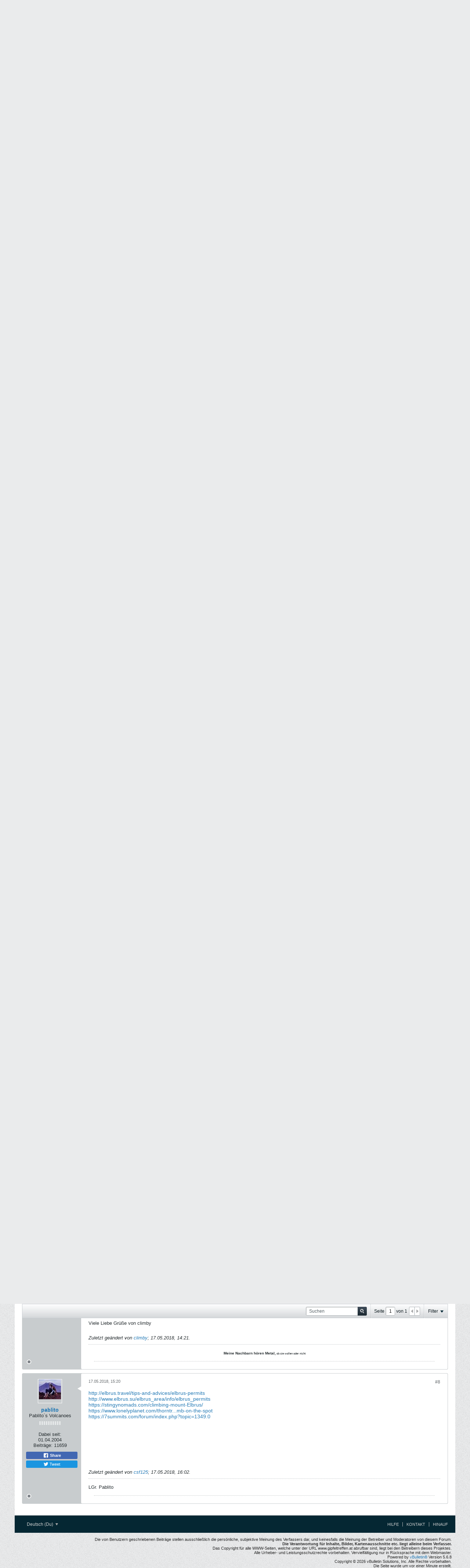

--- FILE ---
content_type: text/html; charset=ISO-8859-1
request_url: https://www.gipfeltreffen.at/forum/gipfeltreffen/toureninfo-verh%C3%A4ltnisse/hochtouren-gletscher/restliches-europa-aa/2380940-elbrus-vorbereitung-f%C3%BCr-anf%C3%A4nger
body_size: 25250
content:
<!DOCTYPE html>
<html id="htmlTag" xmlns="http://www.w3.org/1999/xhtml" xml:lang="de" lang="de" dir="ltr">
<head>
	
	
	<base href="https://www.gipfeltreffen.at/" />
	
		<link rel="Shortcut Icon" href="favicon.ico" type="image/x-icon" />
	

	
	
	
		
		
	

	

	
	<link rel="stylesheet" type="text/css" href="core/cache/css/style00038l/1653663045-main-cssnormalization.css" />
<link rel="stylesheet" type="text/css" href="core/cache/css/style00038l/1653663045-main.css" />

<script type="text/javascript" src="js/header-rollup-568.js"></script>

        <!-- App Indexing for Google Search -->
        <link href="android-app://com.quoord.tapatalkpro.activity/tapatalk/www.gipfeltreffen.at/core?location=topic&amp;fid=165&amp;tid=2380940&amp;channel=google-indexing" rel="alternate" />
        <link href="ios-app://307880732/tapatalk/www.gipfeltreffen.at/core?location=topic&amp;fid=165&amp;tid=2380940&amp;channel=google-indexing" rel="alternate" />
        
        <meta property="al:android:package" content="com.quoord.tapatalkpro.activity" />
        <meta property="al:android:url" content="tapatalk://www.gipfeltreffen.at/core?location=topic&amp;fid=165&amp;tid=2380940&amp;channel=facebook-indexing" />
        <meta property="al:android:app_name" content="Tapatalk" />
        <meta property="al:ios:url" content="tapatalk://www.gipfeltreffen.at/core?location=topic&amp;fid=165&amp;tid=2380940&amp;channel=facebook-indexing" />
        <meta property="al:ios:app_store_id" content="307880732" />
        <meta property="al:ios:app_name" content="Tapatalk" />
        
        <!-- twitter app card start-->
        <!-- https://dev.twitter.com/docs/cards/types/app-card -->
        <meta name="twitter:card" content="summary" />
        <meta name="twitter:site" content="@tapatalk" />
        <meta name="twitter:title" content="" />
        <meta name="twitter:description" content="Forum Gipfeltreffen" />
        
        <meta name="twitter:app:id:iphone" content="307880732" />
        <meta name="twitter:app:url:iphone" content="tapatalk://www.gipfeltreffen.at/core?location=topic&amp;fid=165&amp;tid=2380940&amp;channel=twitter-indexing" />
        <meta name="twitter:app:id:ipad" content="307880732" />
        <meta name="twitter:app:url:ipad" content="tapatalk://www.gipfeltreffen.at/core?location=topic&amp;fid=165&amp;tid=2380940&amp;channel=twitter-indexing" />
        <meta name="twitter:app:id:googleplay" content="com.quoord.tapatalkpro.activity" />
        <meta name="twitter:app:url:googleplay" content="tapatalk://www.gipfeltreffen.at/core?location=topic&amp;fid=165&amp;tid=2380940&amp;channel=twitter-indexing" />
        <!-- twitter app card -->
        
	
	
		<meta property="og:site_name" content="Forum Gipfeltreffen" />
		<meta property="og:description" content="Ich möchte den Elbrus auf dem Normalweg besteigen; aus verschiedenen (finanziellen und zeitlichen) Gründen wohl im Sommer nächsten Jahres.

Genug Zeit also für eine Vorbereitung. Die einzige Erfahrung, die ich habe, ist der Annapurna Circuit und der Annapurna Base Camt Trek im Himalaya. Beides sind einfache" />
		<meta property="og:url" content="https://www.gipfeltreffen.at/forum/gipfeltreffen/toureninfo-verh%C3%A4ltnisse/hochtouren-gletscher/restliches-europa-aa/2380940-elbrus-vorbereitung-f%C3%BCr-anf%C3%A4nger" />
		
		<meta property="og:type" content="website" />
	
	<link rel="sitemap" href="xmlsitemap.php" type="application/xml" />

	
	
	<link rel="canonical" href="https://www.gipfeltreffen.at/forum/gipfeltreffen/toureninfo-verh%C3%A4ltnisse/hochtouren-gletscher/restliches-europa-aa/2380940-elbrus-vorbereitung-f%C3%BCr-anf%C3%A4nger" />

	
	<meta name="viewport" content="width=device-width, initial-scale=1, viewport-fit=cover" />

	
	
	
		
		
		
			
			
		
	

	
	
	
		

	<title>
		
			Elbrus: Vorbereitung für Anfänger - 
		
		Forum Gipfeltreffen
	</title>

	<meta name="description" content="Ich möchte den Elbrus auf dem Normalweg besteigen; aus verschiedenen (finanziellen und zeitlichen) Gründen wohl im Sommer nächsten Jahres.

Genug Zeit also für eine Vorbereitung. Die einzige Erfahrung, die ich habe, ist der Annapurna Circuit und der Annapurna Base Camt Trek im Himalaya. Beides sind einfache" />
	<meta name="generator" content="vBulletin 5.6.8" />

	
	

	<link rel="stylesheet" type="text/css" href="core/cache/css/style00038l/1653663045-css_login.css" />
<link rel="stylesheet" type="text/css" href="core/cache/css/style00038l/1653663045-postbit.css" />
<link rel="stylesheet" type="text/css" href="core/cache/css/style00038l/1653663045-css_b_sharing_menu.css" />
<link rel="stylesheet" type="text/css" href="core/cache/css/style00038l/1653663045-css_additional.css" />

<script type="text/javascript">
		if (location.hash) {
			document.write('<style type="text/css"> a.anchor { display:none;} <\/style>');
		}

		var uploadUrlTarget = "https://www.gipfeltreffen.at/uploader/url";
		var pageData = {
			"baseurl": "https://www.gipfeltreffen.at",
			"baseurl_path": "/",
			"baseurl_core": "https://www.gipfeltreffen.at/core",
			"baseurl_pmchat": "https://www.gipfeltreffen.at/pmchat/chat",
			"pageid": "350",
			"pagetemplateid": "4",
			"channelid": "165",
			"nodeid": "2380940",
			"userid": "0",
			"username": "Gast",
			"musername": "Gast",
			"user_startofweek": "1",
			
			"user_lang_pickerdateformatoverride": "d-m-Y H:i",
			"user_editorstate": "",
			"textDirLeft": "left",
			"textDirRight": "right",
			"textdirection": "ltr",
			"can_use_sitebuilder": "",
			"cookie_prefix": "",
			"cookie_path": "/",
			"cookie_domain": ".gipfeltreffen.at",
			"inlinemod_cookie_name": "inlinemod_nodes",
			
				"pagenum": "1",
			
			"languageid": "5",
			"threadmarking": "2",
			"lastvisit": "1770061831",
			"phrasedate": "1653934728",
			"optionsdate": "1716895012",
			
			"current_server_datetime": "1770061831",
			"simpleversion": "v=568",
			
			"showhv_post": "1",
			"nextcron": "1770061800",
			"securitytoken": "guest",
			"privacystatus": "0",
			"flash_message": "",
			"registerurl": "https://www.gipfeltreffen.at/register",
			"activationurl": "https://www.gipfeltreffen.at/activateuser",
			"helpurl": "https://www.gipfeltreffen.at/help",
			"contacturl": "https://www.gipfeltreffen.at/contact-us",
			"datenow": "02.02.2026"
		};
		
		

	</script>
	
	
			
				<!-- Forum Runner Begin -->
				<script type="text/javascript" src="forumrunner/detect.js"></script>
				<!-- Forum Runner End -->
			
			

</head>

	







	

<body id="vb-page-body" class="l-desktop page350 vb-page view-mode logged-out" itemscope itemtype="http://schema.org/ItemPage" data-usergroupid="1" data-styleid="38">
<script type="text/javascript">
	vBulletin.Responsive.Debounce.checkBrowserSize();
</script>




	


<div class="b-top-menu__background b-top-menu__background--sitebuilder js-top-menu-sitebuilder h-hide-on-small h-hide">
	<div class="b-top-menu__container">
		<ul class="b-top-menu b-top-menu--sitebuilder js-top-menu-sitebuilder--list js-shrink-event-parent">
			
		</ul>
	</div>
</div>

<nav class="b-top-menu__background js-top-menu-user">
	<div class="b-top-menu__container">
		<ul class="b-top-menu b-top-menu--user js-top-menu-user--list js-shrink-event-parent">
			




	



	<li class="b-top-menu__item b-top-menu__item--no-left-divider b-top-menu__item--no-right-divider username-container js-shrink-event-child">

		<div class="b-comp-menu-dropdown b-comp-menu-dropdown--headerbar js-comp-menu-dropdown b-comp-menu-dropdown--open-on-hover js-login-menu">
			<div id="lnkLoginSignupMenu" class="b-comp-menu-dropdown__trigger js-comp-menu-dropdown__trigger b-comp-menu-dropdown__trigger--arrow b-comp-menu-dropdown__trigger--headerbar js-button" tabindex="0">
				Anmelden oder Registrieren
			</div>

			<ul class="b-comp-menu-dropdown__content js-comp-menu-dropdown__content b-comp-menu-dropdown__content--right">

				<li class="b-comp-menu-dropdown__content-item js-comp-menu-dropdown__content-maintain-menu b-comp-menu-dropdown__content-item--no-hover">
					

<div class='js-login-form-main-container login-form-main-container'>

<div class="js-error-box error h-margin-bottom-l h-hide"></div>

<div class="js-login-message-box login-message-box h-hide">
	<div class="h-center-container"><div class="h-center">Meldet an...</div></div>
</div>

<form action="" method="post" class="h-clearfix js-login-form-main ">
	<div class="login-fieldset table">
		<div class="tr">
			
				
			
			<span class="td">
				<input type="text" name="username" value="" class="js-login-username b-form-input__input b-form-input__input--full" placeholder="Benutzername" />
			</span>
		</div>
		<div class="tr">
			<span class="td">
				<input type="password" autocomplete="off" name="password" class="js-login-password b-form-input__input b-form-input__input--full" placeholder="Kennwort" />
			</span>
		</div>
	</div>

	
	

	<div class="secondary-controls h-left h-clear-left h-margin-top-s">
		<label><input type="checkbox" name="rememberme"  /><acronym style="border-bottom: 1px dotted #000000; cursor: help;" title="Du bleibst angemeldet, bis du dich selbst abmeldest.">Daten merken?</acronym></label>
	</div>

	<div class="primary-controls h-right h-clear-right h-margin-top-s">
		<button type="button" class="js-login-button b-button b-button--primary">Anmelden</button>
	</div>

	<div class="secondary-controls h-left h-clear-left">
		<a href="https://www.gipfeltreffen.at/lostpw" class='b-link lost-password-link'>Benutzername oder Kennwort vergessen?</a>
	</div>

	<div class="primary-controls h-right h-clear-right">
		
			
			
			
		
		oder <a id="idLoginSignup" href="https://www.gipfeltreffen.at/register?urlpath=[base64]%3D" target="_top">Registrieren</a>
	</div>

</form>
</div>
				</li>

				
				

				<li id="externalLoginProviders" class="b-comp-menu-dropdown__content-item js-comp-menu-dropdown__content-maintain-menu b-comp-menu-dropdown__content-item--no-hover js-external-login-providers h-clearfix h-hide-imp">
					<span class="h-left h-margin-left-s h-margin-top-s">Anmelden mit</span>
					
					
					
			

			

				</li>

			</ul>

		</div>

	</li>

	

		</ul>
	</div>
</nav>

<div id="sitebuilder-wrapper" class="noselect h-clearfix h-hide-on-small">
	
</div>

<div class="main-navbar-bottom-line"></div>

<div id="outer-wrapper">
<div id="wrapper">

	
	<div id="header-axd" class="header-edit-box axdnum_2 h-clearfix">
		
		<div class="axd-container axd-container_header">
			<div class="admin-only">
				
			</div>
			<div class="axd axd_header">
				<div class="ad_header_inner"><div style="padding:15px 0px 15px 0px;">
<script async src="//pagead2.googlesyndication.com/pagead/js/adsbygoogle.js"></script>
<!-- Google Adsense - Header -->
<ins class="adsbygoogle"
     style="display:inline-block;width:468px;height:60px"
     data-ad-client="ca-pub-3946901496844736"
     data-ad-slot="1181855480"></ins>
<script>
(adsbygoogle = window.adsbygoogle || []).push({});
</script>
</div></div>
			</div>
		</div>
		<div class="axd-container axd-container_header2">
			<div class="admin-only">
				
			</div>
			<div class="axd axd_header2">
				<div class="ad_header2_inner"><div style="padding:15px 0px 15px 0px;">
<script async src="//pagead2.googlesyndication.com/pagead/js/adsbygoogle.js"></script>
<!-- Google Adsense - Header -->
<ins class="adsbygoogle"
     style="display:inline-block;width:468px;height:60px"
     data-ad-client="ca-pub-3946901496844736"
     data-ad-slot="1181855480"></ins>
<script>
(adsbygoogle = window.adsbygoogle || []).push({});
</script>
</div></div>
			</div>
		</div>
	</div>
	
	
	
	<header class="b-top-background__header-mainnav-subnav">

		
		<div class="b-top-background__header-mainnav">

			
			<div id="header" class="noselect">
				<div class="header-cell">
					
					<div class="site-logo header-edit-box">
						<a href="https://www.gipfeltreffen.at/"><img src="filedata/fetch?filedataid=554037" data-orig-src="filedata/fetch?filedataid=554037" alt="Logo" title="Powered by vBulletin" /></a>
					</div>
				</div>
				<div class="toolbar">
					<ul class="h-right">
						
						
						
						<li class="search-container">
							<form id="searchForm" action="https://www.gipfeltreffen.at/search" class="h-left" method="GET">
								<div class="h-left">

									
									<div class="search-box h-clearfix">

										<div class="search-term-container">

											<input type="text" name="q" id="q" placeholder="Suchen" class="search-term b-form-input__input b-form-input__input--shadow" autocomplete="off" />

											<div class="search-menu-container h-clearfix">
												<div class="vertical-divider-left"></div>
												<div class="b-comp-menu-dropdown js-comp-menu-dropdown b-comp-menu-dropdown--open-on-hover b-comp-menu-dropdown--header-search">
													<div class="b-comp-menu-dropdown__trigger js-comp-menu-dropdown__trigger b-comp-menu-dropdown__trigger--arrow js-button" tabindex="0"></div>
													<ul class="b-comp-menu-dropdown__content js-comp-menu-dropdown__content">

	<li class="b-comp-menu-dropdown__content-item b-comp-menu-dropdown__content-item--first b-comp-menu-dropdown__content-item--no-hover js-comp-menu-dropdown__content-maintain-menu">

		<div class="searchPopupBody">

			<label><input type="checkbox" name="searchFields[title_only]" class="searchFields_title_only" value="1" />Nur in Titel suchen</label>

			

			
				
				
					<label><input type="checkbox" name="searchFields[channel][]" class="searchFields_channel" value="165" />Nur in restliches Europa suchen</label>
				
			

			<div class="b-button-group h-margin-top-xs">
				<button type="submit" id="btnSearch-popup" class="b-button b-button--primary">Suchen</button>
			</div>

		</div>

		<input type="hidden" name="searchJSON" value="" />
	</li>

	<li class="b-comp-menu-dropdown__content-item js-comp-menu-dropdown__content-maintain-menu">
		<a href="#" id="btnAdvSearch" class="adv-search-btn">Erweiterte Suche</a>
	</li>

</ul>
												</div>
											</div>

										</div>

										<button type="submit" id="btnSearch" class="search-btn" title="Suchen"><span class="b-icon b-icon__search"></span></button>

									</div>

								</div>
							</form>
						</li>
						
					</ul>
				</div>
				
			</div>

			
			<nav id="channel-tabbar" class="h-clearfix noselect">
				<ul class="channel-tabbar-list h-left b-comp-menu-horizontal js-comp-menu-horizontal js-comp-menu--dropdown-on-small b-comp-menu-dropdown--inactive js-comp-menu-dropdown__content--main-menu h-hide-on-small js-shrink-event-parent">

					
						
					

					
					
					
						
						
						
						<li class="current section-item js-shrink-event-child">
							<a   href="" class="h-left navbar_home">Forums</a>
							
								<span class="channel-tabbar-divider"></span>
							
							<span class="mobile dropdown-icon"><span class="icon h-right"></span></span>
						</li>
					
						
						
						
						<li class=" section-item js-shrink-event-child">
							<a   href="blogs" class="h-left navbar_blogs">Blogs</a>
							
								<span class="channel-tabbar-divider"></span>
							
							<span class="mobile dropdown-icon"><span class="icon h-right"></span></span>
						</li>
					
						
						
						
						<li class=" section-item js-shrink-event-child">
							<a   href="articles" class="h-left navbar_articles">Artikel</a>
							
								<span class="channel-tabbar-divider"></span>
							
							<span class="mobile dropdown-icon"><span class="icon h-right"></span></span>
						</li>
					
						
						
						
						<li class=" section-item js-shrink-event-child">
							<a   href="social-groups" class="h-left navbar_social_groups">Gruppen</a>
							
							<span class="mobile dropdown-icon"><span class="icon h-right"></span></span>
						</li>
					
					
				</ul>
			</nav>


		</div>


		
		<nav id="channel-subtabbar" class="h-clearfix  h-hide-on-small h-block js-channel-subtabbar">
			<ul class="h-left channel-subtabbar-list js-channel-subtabbar-list js-shrink-event-parent">
				
					
					
					<li class=" js-shrink-event-child">
						<a   href="memberlist" class="navbar_member_list">Benutzerliste</a>
					</li>
				
					
					
					<li class=" js-shrink-event-child">
						<a   href="calendar" class="navbar_calendar">Kalender</a>
					</li>
				
			</ul>
		</nav>


	</header>


	
		
	

	
	
		
		<nav class="breadcrumbs-wrapper">
		<ul id="breadcrumbs" class="h-clearfix" itemprop="breadcrumb">
			<li class="crumb">
				<a class="crumb-link h-flex-valign-center" href="">
					<span class="b-icon b-icon__home" title="Startseite"></span>
				</a>
			</li>
			
				
					
					
				
				<li class="crumb">
					<span class="b-icon b-icon__chevron-right--gray separator"></span>
					
						<a class="crumb-link" href="https://www.gipfeltreffen.at/forum">Forum</a>
					
				</li>
			
				
					
					
				
				<li class="crumb">
					<span class="b-icon b-icon__chevron-right--gray separator"></span>
					
						<a class="crumb-link" href="https://www.gipfeltreffen.at/forum/gipfeltreffen">Gipfeltreffen</a>
					
				</li>
			
				
					
					
				
				<li class="crumb">
					<span class="b-icon b-icon__chevron-right--gray separator"></span>
					
						<a class="crumb-link" href="https://www.gipfeltreffen.at/forum/gipfeltreffen/toureninfo-verh%C3%A4ltnisse">Toureninfo &amp; Verhältnisse</a>
					
				</li>
			
				
					
					
				
				<li class="crumb">
					<span class="b-icon b-icon__chevron-right--gray separator"></span>
					
						<a class="crumb-link" href="https://www.gipfeltreffen.at/forum/gipfeltreffen/toureninfo-verh%C3%A4ltnisse/hochtouren-gletscher">Hochtouren & Gletscher</a>
					
				</li>
			
				
					
					
				
				<li class="crumb">
					<span class="b-icon b-icon__chevron-right--gray separator"></span>
					
						<a class="crumb-link" href="https://www.gipfeltreffen.at/forum/gipfeltreffen/toureninfo-verh%C3%A4ltnisse/hochtouren-gletscher/restliches-europa-aa">restliches Europa</a>
					
				</li>
			
		</ul>
		</nav>
	

	

	
	

	

	

<ul id="notices" class="notices">
	
	
		
		<li class="notice restore" data-notice-id="1" data-notice-persistent="1">Wenn dies Ihr erster Besuch hier ist, lesen Sie bitte zuerst die <a href="faq.php" target="_blank"><b>Hilfe - Häufig gestellte Fragen</b></a> durch. Sie müssen sich vermutlich <a href="register.php" target="_blank"><b>registrieren</b></a>,
bevor Sie Beiträge verfassen können. Klicken Sie oben auf 'Registrieren', um den Registrierungsprozess zu starten. Sie können auch jetzt schon Beiträge lesen. Suchen Sie sich einfach das Forum aus, das Sie am meisten interessiert.<p>
<center><b>Anmeldungen bitte nur mit regulärer eMail-Adresse, Wegwerf- oder Einmal-Adressen können nicht berücksichtigt werden!</b></center></p></li>
	
</ul>


	


	
	<main id="content">
		<div class="canvas-layout-container js-canvas-layout-container">

<div id="canvas-layout-full" class="canvas-layout" data-layout-id="1">

	

	

		
	



	



<!-- row -->
<div class="canvas-layout-row l-row no-columns h-clearfix">

	
	

	

		
		
		

		
	





	



	



	




	
	







<!-- section 200 -->



<div class="canvas-widget-list section-200 js-sectiontype-global_after_breadcrumb h-clearfix l-col__large-12 l-col__small--full l-wide-column">

	

	

	

</div>

	

</div>

	

		
	



	



<!-- row -->
<div class="canvas-layout-row l-row no-columns h-clearfix">

	
	

	

		
		
		

		
	





	



	



	




	
	







<!-- section 2 -->



<div class="canvas-widget-list section-2 js-sectiontype-notice h-clearfix l-col__large-12 l-col__small--full l-wide-column">

	

	
	<!-- *** START WIDGET widgetid:33, widgetinstanceid:19, template:widget_announcement *** -->
	
	


	
	





<div class="b-module canvas-widget default-widget announcement-widget" id="widget_19" data-widget-id="33" data-widget-instance-id="19">
	
	<div class="widget-header h-clearfix">
		
		
			
		

		<div class="module-title h-left">
			
				<h1 class="main-title js-main-title hide-on-editmode">Ankündigung</h1>
				
				
				
			
		</div>
		
			<div class="module-buttons">
				
					<span class="toggle-button module-button-item collapse" title="Einklappen" data-toggle-title="Aufklappen"><span class="b-icon b-icon__toggle-collapse">Einklappen</span></span>
				
			</div>
		
	</div>
	

	<div class="widget-content">
		
			
				<div class="announcement-tabs">
					<ul>
						
						
							
							<li><a href="#announcementtabs-19-40"></a></li>
						
							
							<li><a href="#announcementtabs-19-36"></a></li>
						
							
							<li><a href="#announcementtabs-19-32"></a></li>
						
							
							<li><a href="#announcementtabs-19-22"></a></li>
						
						
					</ul>
					
					
						<div id="announcementtabs-19-40" class="tab" data-index="0" data-id="40">
							
							
								<div class="tabnav">
									<span class="count">1 von 4</span>
									<span class="control prev h-hide"><span class="b-icon b-icon__arrow-left-m">&lt;</span></span>
									<span class="control next"><span class="b-icon b-icon__arrow-right-m">&gt;</span></span>
								</div>
							
							<h3>Suchhilfen im Forum Gipfeltreffen</h3>
							<div class="announcementtext restore h-hide"><b><a href="https://www.gipfeltreffen.at/search?searchJSON=%7B%20%22date%22:%7B%22from%22:%222%22%7D,%20%20%22starter_only%22:%221%22%20%7D" target="_blank">Neue Threads der letzten 48 Stunden mit Vorschau</a><br />
<a href="https://www.gipfeltreffen.at/search?searchJSON=%7B%20%22date%22:%7B%22from%22:%222%22%7D%20%20%7D" target="_blank">Neue Postings der letzten 48 Stunden</a><br />
<a href="https://www.gipfeltreffen.at/search?searchJSON=%7B%20%22date%22:%7B%22from%22:%223%22%7D%20,%20%22exclude%22:%5B21%5D,%20%22starter_only%22:%220%22%20%7D" target="_blank">Neue Postings der letzten 72 Stunden ohne Quiz</a><br />
<a href="https://www.gipfeltreffen.at/search?searchJSON=%7B%22sort%22%3A%7B%22lastcontent%22%3A%22desc%22%7D%2C%22view%22%3A%22topic%22%2C%22exclude_type%22%3A%5B%22vBForum_PrivateMessage%22%5D%2C%22ignore_protected%22%3A1%2C%22exclude%22:%5B21%5D,%20%22unread_only%22%3A1%7D" target="_blank">Neue, ungelesene Postings Listen-Ansicht ohne Quiz</a><br />
<br />
<a href="https://cse.google.com/cse?cx=011000338228010505361:wgvnbnlfcm0" target="_blank">Suche mit Google</a></b></div>
						</div>
					
						<div id="announcementtabs-19-36" class="tab h-hide" data-index="1" data-id="36">
							
							
								<div class="tabnav">
									<span class="count">2 von 4</span>
									<span class="control prev"><span class="b-icon b-icon__arrow-left-m">&lt;</span></span>
									<span class="control next"><span class="b-icon b-icon__arrow-right-m">&gt;</span></span>
								</div>
							
							<h3>Hilfe zum Erstellen von Tourenberichten</h3>
							<div class="announcementtext restore h-hide">Immer wieder haben einige User Probleme beim Erstellen eines Tourenberichtes, insbesondere beim Hochladen und Einfügen von Bildern.<br />
Ihnen soll die folgende kleine Anleitung ein wenig Hilfe geben, wie ein Tourenbericht ganz kurz und schmerzlos erstellt werden kann<br />
<br />
In sechs einfachen Schritten kann ein neuer Bericht leicht erstellt werden:<br />
<br />
 1. Bilder zum Bericht aussuchen<br />
 2. Bilder verkleinern<br />
 3. Im Forum &quot;Toureninfo &amp; Verhältnisse&quot; das passende Unterforum auswählen<br />
 4. Bilder hochladen<br />
 5. Die Bilder mit dem Text ergänzen<br />
 6. Fertigstellen/Kontrollieren des Berichtes und Veröffentlichen<br />
<br />
<br />
<br />
Im Folgenden werden die einzelnen Schritte ausführlich erklärt:<br />
<br />
 1. Bilder zum Bericht aussuchen<br />
 Möglichst aussagekräftige Fotos wählen, die auch die Route und wesentliche Details darstellen.<br />
 Gegen einzelne &quot;schöne&quot; Landschafts- und Blumenbilder ist natürlich nichts einzuwenden ...<br />
<br />
<br />
 2. Bilder verkleinern<br />
 Bewährt hat sich ein Format mit der längeren Bildkante 900 Pixel.<br />
 Damit läßt sich bei Speicherung als JPEG eine recht ordentliche Bildqualität erzielen, bei Photoshop etwa abhängig vom Sujet 80/100.<br />
<br />
<br />
 3. Im Forum &quot;Toureninfo &amp; Verhältnisse&quot; das passende Unterforum auswählen<br />
 z.B. &quot;Wanderungen und Bergtouren&quot; - &quot;Steiermark&quot;<br />
 +Neues Thema wählen<br />
<br />
 Titel etwa nach dem Schema<br />
 Gipfel (Höhenangabe), Anstiegsroute, Gebirgsgruppe (ostalpin nach AVE)<br />
<br />
 Möglichst bis zu 5 aussagekräftige Stichworte vergeben.<br />
<br />
 Zum Bilderhochladen weiter mit der &quot;Büroklammer&quot;.<br />
<br />
<br />
 4. Bilder hochladen<br />
 Möglichst bitte NUR so:<br />
 a) &quot;Büroklammer&quot;<br />
 b) &quot;Anhänge hochladen&quot;<br />
<br />
<br />
 4.1 Bilder auswählen<br />
 Abhängig vom eigenen Rechner/Betriebssystem.<br />
 Maximal 15 Bilder pro Posting sind derzeit zulässig, eine größere Bilderanzahl erfordert Folgepostings (Antworten).<br />
 (Bewährt hat sich auch, 1-2 Bilder weniger hochzuladen, um für spätere Ergänzungen eine kleine Reserve zu haben.)<br />
<br />
 4.2 Liste der hochgeladenen Anhänge<br />
 Die Auflistung ist leider nicht chronologisch nach Bildbezeichnung geordnet.<br />
<br />
 Im Textfeld die gewünschte Einfügeposition mit dem Cursor markieren,<br />
 bzw. die gelisteten Bilder in der gewünschten Reihenfolge einzeln als &quot;Vollbild&quot; oder &quot;Miniaturansicht&quot; platzieren.<br />
 Eine oder mehrere Leerzeilen zwischen den Bildern erleichtern später das Einfügen von Text.<br />
<br />
<br />
 5. Die Bilder mit dem Text ergänzen<br />
 Die Bilder sind nun in der richtigen Reihenfolge im Textfenster positioniert.<br />
 Ich bevorzuge im ersten Schritt die Positionierung als &quot;Miniaturansicht&quot;.<br />
 Das erleichtert beim Texteinfügen die Übersicht.<br />
 Muß aber nicht sein, natürlich lassen sich die Bilder auch gleich als Vollbild (also in der hochgeladenen Größe) platzieren.<br />
<br />
 5.1 Text<br />
 Jetzt kann der Text ergänzt werden.<br />
 Möglichst über dem Foto - ich finde das übersichtlicher ...<br />
 Der Text kann natürlich auch vorher erfaßt werden und anschließend einkopiert werden.<br />
<br />
 5.2 Bildgröße ändern<br />
 Wurden die Bilder vorerst als &quot;Miniaturansicht&quot; platziert, können sie einfach auf das finale Darstellungsformat skaliert werden:<br />
 a) Doppelklick auf die &quot;Miniaturansicht&quot; öffnet ein Pop-Up-Fenster<br />
 b) unter &quot;Größe&quot; idR &quot;Vollbild&quot; wählen<br />
 c) OK<br />
<br />
<br />
 6. Fertigstellen/Kontrollieren des Berichtes<br />
 Anschließend sollte der Bericht noch in der &quot;Vorschau&quot; kontrolliert werden.<br />
 In manchen Fällen muß zur Ansicht der &quot;Vorschau&quot; ziemlich weit nach unten gescrollt werden!<br />
<br />
 6.1 Veröffentlichen des Berichtes<br />
 Zum Schluß noch auf &quot;Abschicken&quot; klicken - und nach einer kurzen &quot;Nachdenkpause&quot; des Servers ist der Bericht online.<br />
<br />
<br />
<br />
Nach dem ersten Durchlesen dieses Leitfadens mag das Erstellen eines Berichtes etwas kompliziert erscheinen - ist es aber nicht:<br />
Viele Tourenberichte schreiben hilft sehr.<br />
<br />
Die Reihenfolge der einzelnen Schritte ist nicht so starr wie es hier scheinen mag; natürlich kann auch zuerst der Text erstellt werden und die Bilder nachträglich eingefügt.<br />
<br />
Änderungen am fertigen Bericht sind für den Ersteller 24 Stunden lang möglich, bei der Berichtigung später entdeckter Fehler hilft gerne ein zuständiger Moderator. Ebenso beim Verschieben eines Berichtes in das richtige Tourenforum.<br />
<br />
Viel Freude bei euren Bergtouren UND dann beim Berichteschreiben,<br />
<br />
<br />
P.S.: Diese Anleitung, ergänzt um verdeutlichende Screenshots, findet ihr auch unter <a href="https://www.gipfeltreffen.at/forum/gipfeltreffen/toureninfo-verhältnisse/2381704-hilfe-zum-erstellen-von-tourenberichten" target="_blank">http://www.gipfeltreffen.at/forum/gi...ourenberichten</a></div>
						</div>
					
						<div id="announcementtabs-19-32" class="tab h-hide" data-index="2" data-id="32">
							
							
								<div class="tabnav">
									<span class="count">3 von 4</span>
									<span class="control prev"><span class="b-icon b-icon__arrow-left-m">&lt;</span></span>
									<span class="control next"><span class="b-icon b-icon__arrow-right-m">&gt;</span></span>
								</div>
							
							<h3>Regelwerk für die Benutzung des Forums Gipfeltreffen</h3>
							<div class="announcementtext restore h-hide"><span style="font-size:12px"><b><u>Alle Forumsuser/-innen sind aufgefordert, das Regelwerk zu lesen und sich daran zu halten!</u></b></span><br />
 <br />
<b>1) Registrierung</b><br />
 <br />
Die Registrierung und Benutzung unserer Foren ist kostenlos. Es ist registrierten Teilnehmern/-innen (Usern/-innen) erlaubt, den Forums-Account bis auf Widerruf im Rahmen der vorgegebenen, jederzeit änderbaren Forumsregeln für private Zwecke zu nutzen. Ein späteres Löschen des Forums-Accounts sowie der ins Forum eingebrachten Inhalte oder Bilder ist nicht möglich. Auf Wunsch des Benutzers kann der Account stillgelegt werden. Der Benutzername kann dann von niemandem mehr benützt werden und wird vor Missbrauch geschützt.<br />
<br />
<b>2) Hausrecht</b><br />
 <br />
Die Forenbetreiber legen Wert auf die Tatsache, dass alle User/-innen Gast in diesem Forum sind und die Betreiber als Gastgeber bei Bedarf ihr Hausrecht jederzeit ausüben können und auch werden. User, die sich überwiegend darauf beschränken zu provozieren, werden ausgeschlossen.<br />
 <br />
<b>3) Haftung</b><br />
 <br />
Die von Usern/-innen verfassten Beiträge stellen ausschließlich die persönliche, subjektive Meinung des Verfassers dar, und keinesfalls die Meinung der Betreiber und Moderatoren dieses Forums. Die Forenbetreiber übernehmen keine Haftung für die Richtigkeit der ausgetauschten Informationen.<br />
 <br />
<b>4) Umgangston</b><br />
 <br />
Die Forenbetreiber erwarten von allen Usern/-innen, sich an die <a href="https://de.wikipedia.org/wiki/Netiquette" target="_blank">Netiquette</a> zu halten. Auf einen wertschätzenden, höflichen Umgangston wird Wert gelegt.<br />
 <br />
<b>5) Thementreue</b><br />
 <br />
Die Forenbetreiber legen großen Wert auf Thementreue der Beiträge und Übersichtlichkeit von Threads, um den Informationsgehalt des Forums möglichst hoch zu halten. Überschneidungen der Inhalte verschiedener Threads sind zu vermeiden.<br />
 <br />
<b>6) Verboten ist/sind:</b><br />
 <br />
- Beleidigungen, Sticheleien und Provokationen (auch per PN);<br />
- Politische oder religiöse Themen;<br />
- Rechtswidrige Inhalte (unter anderem rechtsradikale oder pornografische Inhalte, Hackinganleitungen, Verstöße gegen das Urheberrecht) sowie das Verlinken zu Seiten mit solchen Inhalten;<br />
- Die Verwendung von fremdem Bildmaterial, Kartenausschnitten und Topos ohne Zustimmung des Autors;<br />
- Die Veröffentlichung von persönlichen Nachrichten (PN), E-Mails oder dergleichen ohne Zustimmung des Verfassers;<br />
- Das Aufdecken der Identität oder die Preisgabe persönlicher Daten eines Users/Moderators/Administrators;<br />
- Werbung für konkurrenzierende Plattformen;<br />
- Das Führen von Doppel- oder Mehrfachaccounts;<br />
 <br />
<b>7) Moderation:</b><br />
 <br />
Die Moderatoren/Administratoren werden von den Forenbetreibern bzw. ihren Vertretern ernannt. <br />
Sie sind von den Forenbetreibern verpflichtet, für die Einhaltung der Regeln zu sorgen und somit ermächtigt, die von Usern/-innen bereit gestellten Inhalte (Texte, Anhänge und Verlinkungen) daraufhin zu prüfen und im Bedarfsfall zu bearbeiten, verschieben, zu löschen oder Themen zu schließen. Im Falle der Löschung von Beiträgen können auch jene Beiträge anderer User ganz oder teilweise entfernt werden, die auf einen gelöschten Beitrag Bezug nehmen.<br />
 <br />
Änderungen von Beiträgen werden - soweit irgend möglich – unter Angabe des Änderungsgrundes gekennzeichnet. Eingriffe, die den Sinn eines Beitrags verändern, werden nicht vorgenommen. Für die geänderten Teile eines Beitrags haftet der ursprüngliche Ersteller nicht.<br />
 <br />
Wer etwas gegen das aktive Handeln der Moderatoren/-innen vorzubringen hat, kann dies sachlich, mit konkretem Bezug und zeitnah (innerhalb von 6 Wochen ab Anlass) im Unterforum &quot;Zum Forum/Moderation...&quot; darlegen. In allen anderen Foren werden solche Postings im Sinne der Thementreue der Beiträge kommentarlos gelöscht. Bloßes „Mod-Bashing“ führt zu einer sofortigen Sperre.<br />
 <br />
Das Unterlaufen von Handlungen und Maßnahmen der Moderatoren ist nicht zulässig. Darunter fällt auch das Fortführen des Themas eines geschlossenen oder gelöschten Threads in einem neuen gleichartigen oder ähnlichen Thread. Ergänzungen und Hinweise von Moderatoren und Administratoren dürfen von Usern in deren Beiträgen nicht verändert oder gelöscht werden.<br />
 <br />
<b>8) Profil/Signatur</b><br />
 <br />
Ein übermäßiges Ausnutzen der Signatur ist unerwünscht. Diese sollte vor allem eine maßvolle Größe haben. Nicht mit der Forumsleitung abgesprochene Werbung (für kommerzielle Angebote), Beleidigungen oder Anspielungen in der Signatur oder dem Profiltext werden nicht toleriert.<br />
 <br />
<b>9) Werbung</b><br />
 <br />
Kommerzielle Werbung im Forum Gipfeltreffen ist kostenpflichtig (siehe Unterforum Werbung). Werbepostings müssten vor Platzierung mit der Forumsleitung vereinbart werden.<br />
 <br />
<b>10) Gemeinschaftstouren/Bazar</b><br />
 <br />
Die Forenbetreiber stellen die Foren &quot;Forum für Gemeinschaftstouren&quot; und &quot; Bazar&quot; ausschließlich für private Kontaktzwecke zur Verfügung und gehen damit keinerlei Verpflichtungen oder Haftungen ein! Alle Kontakte in diesen Foren laufen ausschließlich zwischen den Usern/-innen und auf Basis des gegenseitigen Vertrauens. Bei nachweislichen Betrugsfällen stellen die Forenbetreiber alle vorhandenen Informationen zur Verfügung, um eine straf- und zivilrechtliche Verfolgung zu ermöglichen.<br />
 <br />
<b>11) Regelwidriges Verhalten</b><br />
 <br />
User/-innen, die sich regelwidrig verhalten, werden per PN verwarnt und/oder gesperrt. Art und Dauer der Maßnahme richten sich nach der Schwere und der Häufigkeit der Regelübertretung/en. Die betroffenen User/-innen werden darüber per Mail informiert. Ein Posten unter einer anderen Registrierung in der Zeit der Accountsperre ist verboten und zieht automatisch eine Verlängerung der Sperre nach sich.<br />
 <br />
Wer gegen geltendes Recht verstößt, wird im Ernstfall von uns zur Anzeige gebracht.<br />
 <br />
<b>12) Information</b><br />
 <br />
Die Forumsbetreiber behalten sich das Recht vor, <br />
- alle registrierten User/-innen in unregelmäßigen Abständen über Themen rund um das Bergsteigen, alpiner Sicherheit, Risikomanagement und Weiterbildung per Mail zu informieren und<br />
- dieses Regelwerk jederzeit abzuändern.<br />
 <br />
<b>13) Nutzung von hochgeladenen Anhängen</b><br />
 <br />
Die User/-innen stellen den Forenbetreibern die eingestellten Bilder sowie sonstige Anhänge zur Nutzung im Forum zur Verfügung. Eine darüber hinaus gehende Nutzung der eingestellten Bilder und sonstigen Anhänge durch die Forenbetreiber erfolgt nicht.</div>
						</div>
					
						<div id="announcementtabs-19-22" class="tab h-hide" data-index="3" data-id="22">
							
							
								<div class="tabnav">
									<span class="count">4 von 4</span>
									<span class="control prev"><span class="b-icon b-icon__arrow-left-m">&lt;</span></span>
									<span class="control next"><span class="b-icon b-icon__arrow-right-m">&gt;</span></span>
								</div>
							
							<h3><br><font size="+1" color=red>WICHTIG - BITTE BEACHTEN!!!</font><font color=red><br></font></h3>
							<div class="announcementtext restore h-hide">Bitte die Touren in jenes Bundesland eintragen wo der jeweilige Ausgangspunkt der Tour war!!!</div>
						</div>
					
					<div class="condense-text h-hide">
						<div class="see-more">Mehr anzeigen</div>
						<div class="see-less">Weniger anzeigen</div>
					</div>
					
				</div>
				
			
				
	</div>
</div>
	<!-- *** END WIDGET widgetid:33, widgetinstanceid:19, template:widget_announcement *** -->

	<!-- *** START WIDGET widgetid:54, widgetinstanceid:20, template:widget_pagetitle *** -->
	
	


	
	





	
	
	
		
		
	







	




	



<div class="b-module canvas-widget default-widget page-title-widget widget-no-header-buttons widget-no-border" id="widget_20" data-widget-id="54" data-widget-instance-id="20">
	
	<div class="widget-header h-clearfix">
		
		

		<div class="module-title h-left">
			
				<h1 class="main-title js-main-title hide-on-editmode">Elbrus: Vorbereitung für Anfänger</h1>
				
				
				
			
		</div>
		
			<div class="module-buttons">
				
					<span class="toggle-button module-button-item collapse" title="Einklappen" data-toggle-title="Aufklappen"><span class="b-icon b-icon__toggle-collapse">Einklappen</span></span>
				
			</div>
		
	</div>
	


	
	

</div>
	<!-- *** END WIDGET widgetid:54, widgetinstanceid:20, template:widget_pagetitle *** -->


	

</div>

	

</div>

	

		
	



	



<!-- row -->
<div class="canvas-layout-row l-row no-columns h-clearfix">

	
	

	

		
		
		

		
	





	



	



	




	
	

	
	







<!-- section 0 -->



<div class="canvas-widget-list section-0 js-sectiontype-primary js-sectiontype-secondary h-clearfix l-col__large-12 l-col__small--full l-wide-column">

	

	
	<!-- *** START WIDGET widgetid:7, widgetinstanceid:21, template:widget_conversationdisplay *** -->
	



	
		
	
	
		
			
		
	

	
	
	
	
		
		
		
		
		

		
			
			
			

			
			
			
			
				
			
			
			

			
				
			
			

			

			

			
				
					
				
				
				
				
				
				
			

			

			

			

			
			
			

			
			

			
				
			

			
				
				
				
			

			
			

			
				
			


			
			
				
					
					
					
				
				
					
				
			
				
					
					
					
				
				
					
				
			
				
					
					
					
				
				
					
				
			
				
					
					
					
				
				
					
				
			
				
					
					
					
				
				
					
				
			
				
					
					
					
				
				
					
				
			
				
					
					
					
				
				
					
				
			
				
					
					
					
				
				
					
				
			

			
			
			

			
				
				
					
				

				
			

			
			
			
			
			
			

		
	

	
	
	
		
		
		 
	

	
	
	
		
		
	

	<div class="b-module canvas-widget default-widget conversation-content-widget  forum-conversation-content-widget widget-tabs widget-no-border widget-no-header-buttons  axd-container" id="widget_21" data-widget-id="7" data-widget-instance-id="21" data-widget-default-tab="">
		
			<div class="conversation-status-messages">
				
				
				
				
				<div class="conversation-status-message notice h-hide"><span></span><div class="close">X</div></div>
			</div>

			<div class="widget-header h-clearfix">
				<div class="module-title h-left main-header-title">
					
				</div>
				<div class="module-buttons">
					<span class="toggle-button module-button-item collapse" title="Einklappen" data-toggle-title="Aufklappen"><span class="b-icon b-icon__toggle-collapse">Einklappen</span></span>
				</div>
				
				
				<div class="conversation-controls h-right h-clear hide-on-editmode b-button-group h-margin-bottom-l js-movable-toolbar-button-container">
					
				</div>
				
					<div class="widget-tabs-nav h-clear">
						<a id="topic-module-top" class="anchor js-module-top-anchor"></a>
						
						<ul class="ui-tabs-nav hide-on-editmode h-left b-comp-menu-horizontal js-module-tab-menu js-comp-menu-horizontal js-comp-menu--dropdown-on-xsmall b-comp-menu-dropdown--inactive">
							
							
							<li><a href="#thread-view-tab" data-href="https://www.gipfeltreffen.at/forum/gipfeltreffen/toureninfo-verh%C3%A4ltnisse/hochtouren-gletscher/restliches-europa-aa/2380940-elbrus-vorbereitung-f%C3%BCr-anf%C3%A4nger?view=thread">Beiträge</a></li>
							
							<li><a href="#stream-view-tab" data-href="https://www.gipfeltreffen.at/forum/gipfeltreffen/toureninfo-verh%C3%A4ltnisse/hochtouren-gletscher/restliches-europa-aa/2380940-elbrus-vorbereitung-f%C3%BCr-anf%C3%A4nger?view=stream">Letzte Aktivität</a></li>
							
							<li><a href="#media-view-tab" data-href="https://www.gipfeltreffen.at/forum/gipfeltreffen/toureninfo-verh%C3%A4ltnisse/hochtouren-gletscher/restliches-europa-aa/2380940-elbrus-vorbereitung-f%C3%BCr-anf%C3%A4nger?view=media">Bilder</a></li>
						</ul>
					</div>
				
			</div>
			<div class="widget-content tab widget-tabs-panel">
				<input type="hidden" name="canmoderate" id="canmoderate" value="0" />
				
					
					
					
					
				
				<div id="thread-view-tab" class="conversation-view conversation-thread-view">
					
						
					
					
						
							
						
					

					


	
		
	



	











<div class="conversation-toolbar-wrapper  top h-clear hide-on-editmode
	
		scrolltofixed-floating
		scrolltofixed-top
	
" data-allow-history="1">
	<div class="conversation-toolbar">


		

		
			
			<div class="toolset-left">

				
				<div class="conversation-toolbar-height-shim js-shrink-event-child">
					<div class="b-button">&nbsp;</div>
				</div>

			</div>
		
		

		

		<ul class="toolset-right js-shrink-event-parent">

			
				<li class="toolbar-search h-hide-on-small js-shrink-event-child">
					<form name="toolbar-search-form" action="activity/get" method="post" class="toolbar-search-form">
						<input type="hidden" name="nodeid" value="2380940" />
						<input type="hidden" name="view" value="thread" />
						
							<input type="hidden" name="per-page" value="15" />
							<input type="hidden" name="pagenum" value="1" />
						

						<div class="js-toolbar-search-inner b-form-input__input-with-button-container b-form-input__input-with-button-container--full">

							<input type="text" name="q" value="" class="b-form-input__input b-form-input__input--with-button b-form-input__input--shadow js-filter-search" placeholder="Suchen" data-filter-name="Suchen" />

							<button type="submit" name="btnSearch" id="btnSearch-top" class="b-form-input__inside-button"><span class="b-form-input__inside-button-icon b-icon b-icon__search-gray-s">Suchen</span></button>

						</div>

					</form>
				</li>
				<li class="h-hide-on-small js-shrink-event-child">
					<div class="toolbar-divider">
						<span class="toolbar-divider-inner"></span>
					</div>
				</li>
			

			
			
				
			

			
			
				<li class="toolbar-pagenav js-toolbar-pagenav h-hide-on-xsmall js-shrink-event-child">
					<div class="toolbar-pagenav-wrapper">
						<!-- Page Nav controls -->











<div class="pagenav-controls ">
	<form class="pagenav-form h-clearfix" action="https://www.gipfeltreffen.at/forum/gipfeltreffen/toureninfo-verh%C3%A4ltnisse/hochtouren-gletscher/restliches-europa-aa/2380940-elbrus-vorbereitung-f%C3%BCr-anf%C3%A4nger">
		<input type="hidden" class="defaultpage" value="1" />
		
		<div class="pagenav h-left">
			Seite <input type="text" name="page" class="js-pagenum textbox h-padding-horiz-none b-form-input__input--shadow" value="1" /> von <span class="pagetotal">1</span>
		</div>

		<div class="horizontal-arrows h-left">
			<a  class="arrow left-arrow h-disabled"  title="Vorherige Seite" rel="prev"><span class="vb-icon vb-icon-arrow-left"></span></a>
			<a  class="arrow right-arrow h-disabled"  title="Nächste Seite" rel="next"><span class="vb-icon vb-icon-arrow-right"></span></a>
		</div>
	</form>	
</div>
					</div>
				</li>
				
					<li class="h-hide-on-xsmall js-shrink-event-child">
						<div class="toolbar-divider">
							<span class="toolbar-divider-inner"></span>
						</div>
					</li>
				
			

			
				<li class="toolbar-filter toolbar-filter-top js-shrink-event-child">
					<div class="filter-wrapper h-clearfix js-button" tabindex="0">
						<div class="label h-left">Filter</div>
						<div class="arrow vb-icon-wrapper h-left"><span class="vb-icon vb-icon-triangle-down-wide"></span></div>
					</div>
				</li>
			

			

			
		</ul>
	</div>


	

	
		
			
		
		
		<form action="activity/get" method="post" class="toolbar-filter-overlay h-clearfix">
			<input type="hidden" name="nodeid" value="2380940" />
			<input type="hidden" name="view" value="thread" />
			
			
			
			
				<input type="hidden" name="nolimit" value="1" />
			
			
				<input type="hidden" name="per-page" value="15" />
				<input type="hidden" name="pagenum" value="1" />
			
			
			
			
				<input type="hidden" name="userid" value="0" />
			
			
			
			<input type="hidden" name="showChannelInfo" value="1" />
			<ul class="filter-options-list">
				
				
				<li>
					<div class="filter-header">Zeit</div>
					<div class="filter-options">
						
						
						
						
						
						
						
						
						
							
						
						
						
						

						
							<label><input type="radio" name="filter_time" value="time_all" checked="checked" class="js-default-checked" /><span>Jederzeit</span></label>
						
						<label><input type="radio" name="filter_time" value="time_today" /><span>Heute</span></label>
						<label><input type="radio" name="filter_time" value="time_lastweek" /><span>Letzte Woche</span></label>
						<label><input type="radio" name="filter_time" value="time_lastmonth" /><span>Letzter Monat</span></label>
					</div>
				</li>
				

				

				
				<li>
					<div class="filter-header">Anzeigen</div>
					<div class="filter-options">
						
						
						
						
						
						
						
						
						
						
						
						
						
						
						
							
						
						
						
						

						<label><input type="radio" name="filter_show" value="show_all" checked="checked" class="js-default-checked" /><span>Alle</span></label>
						<label><input type="radio" name="filter_show" value="vBForum_Text" /><span>Nur Diskussionen</span></label>
						<label><input type="radio" name="filter_show" value="vBForum_Gallery" /><span>Nur Bilder</span></label>
						<label><input type="radio" name="filter_show" value="vBForum_Video" /><span>Nur Videos</span></label>
						<label><input type="radio" name="filter_show" value="vBForum_Link" /><span>Nur Links</span></label>
						<label><input type="radio" name="filter_show" value="vBForum_Poll" /><span>Nur Umfragen</span></label>
						<label><input type="radio" name="filter_show" value="vBForum_Event" /><span>Nur Termine</span></label>
					</div>
				</li>
				
				
				
				
				
				

				

				
				<!-- end if prefixsets -->
			</ul>
		</form>

		

		<div class="filtered-by h-clearfix h-hide">
			<label>Gefiltert nach:</label>
			<div class="filter-text-wrapper h-left">
				
				
				
			</div>
			<a href="#" class="clear-all h-hide">Alles löschen</a>
		</div>
		<div class="new-conversations-strip"><span></span> neue Beiträge</div>
	
</div>



	<div class="h-show-on-xsmall h-right h-margin-top-l js-under-toolbar-pagenav h-margin-bottom-m">
		


	



	


<div class="pagenav-container h-clearfix noselect h-hide pagenav-container--no-margin">
	<div class="js-pagenav pagenav h-right js-shrink-event-parent" data-baseurl="https://www.gipfeltreffen.at/forum/gipfeltreffen/toureninfo-verh%C3%A4ltnisse/hochtouren-gletscher/restliches-europa-aa/2380940-elbrus-vorbereitung-f%C3%BCr-anf%C3%A4nger">

		

		
		
			<a class="js-pagenav-button js-pagenav-prev-button b-button b-button--secondary h-hide-imp js-shrink-event-child" data-page="0" href="" tabindex="0">Vorherige</a>
		

		
		
		
		
		
		<a class="js-pagenav-button b-button b-button--narrow js-shrink-event-child b-button--secondary js-pagenav-button--template h-hide-imp" data-page="0" href="https://www.gipfeltreffen.at/forum/gipfeltreffen/toureninfo-verh%C3%A4ltnisse/hochtouren-gletscher/restliches-europa-aa/2380940-elbrus-vorbereitung-f%C3%BCr-anf%C3%A4nger" tabindex="0">template</a>

		
		
			<a class="js-pagenav-button js-pagenav-next-button b-button b-button--secondary h-hide-imp js-shrink-event-child" data-page="0" href="" tabindex="0">Weiter</a>
		

	</div>
</div>
	</div>

					<div class="conversation-content">
						<ul class="conversation-list list-container h-clearfix   thread-view">
							
								
								
								

								
								
								
								
									

									

									
								
									

									

									
								
									

									

									
										
									
								
									

									

									
										
									
								
									

									

									
								
									

									

									
								
									

									

									
										
									
								
									

									

									
										
									
								

								

								
									

									
										
									
								
									

									
										
									
								
									

									
										
									
								
									

									
										
									
								
									

									
										
									
								
									

									
										
									
								
									

									
										
									
								
									

									
										
									
								
							
							
							
							
								
							
								
							
								
							
								
							
								
							
								
							
								
							
								
							

							

							
							
							
								
									
									
								
								
									
									<!-- Starter Conversation -->
									
									



	
	


















	
		
	





<li data-node-id="2380940" 
	data-node-publishdate="1526468213"  
	class="b-post js-post js-comment-entry__parent h-restore--on-preview b-post--text b-post--first js-conversation-starter h-left h-clear js-slideshow__gallery-node js-poll__parent " itemscope itemtype="http://schema.org/CreativeWork">

	
	
	
		<a id="post2380940" class="anchor"></a>
	

	
		

		
		

		

		
		
		<meta  itemprop="url" content="https://www.gipfeltreffen.at/forum/gipfeltreffen/toureninfo-verh%C3%A4ltnisse/hochtouren-gletscher/restliches-europa-aa/2380940-elbrus-vorbereitung-f%C3%BCr-anf%C3%A4nger" />
	


	<div class="l-row l-row__fixed--left">
		<div class="l-col__fixed-3 l-col--userinfo l-col__small--full h-hide--on-preview h-padding-right-l">
			



<div class="userinfo b-userinfo b-post__hide-when-deleted" itemprop="author" itemscope itemtype="http://schema.org/Person">
	
		

		
		
			
			
		

		
			<a href="https://www.gipfeltreffen.at/member/64762-freigeist88" class="b-avatar b-avatar--m b-avatar--thread h-margin-bottom-l"><img src="./core/images/default/default_avatar_medium.png" width="64" height="64" alt="Freigeist88" title="Freigeist88" /></a>
		
	
	<!-- responsive alteration: Added userinfo-details wrapper in order to
	support left floated avatar with all other information on the right. -->
	
	<div class="b-userinfo__details">
		
		<div class="author h-text-size--14">
			<strong>
			








	
	
		
	











	<a href="https://www.gipfeltreffen.at/member/64762-freigeist88"
		class="" 
		data-vbnamecard="64762">Freigeist88</a>

			</strong>
			


	





	



		</div>
		
		
			
			<div class="usertitle">Forumsgrad I</div>
		

		
			
			<div class="b-meter h-margin-top-m pos" title="befindet sich auf einem aufstrebenden Ast">
				
				
					<div class="b-meter__bar"></div>
					<div class="b-meter__bar"></div>
				
					<div class="b-meter__bar"></div>
					<div class="b-meter__bar"></div>
				
					<div class="b-meter__bar"></div>
					<div class="b-meter__bar"></div>
				
					<div class="b-meter__bar"></div>
					<div class="b-meter__bar"></div>
				
					<div class="b-meter__bar"></div>
					<div class="b-meter__bar"></div>
				
			</div>
		
		
		<div class="b-userinfo__rank h-margin-top-s h-hide"></div>
		
		<ul class="b-userinfo__additional-info-block h-margin-top-xl">
			
				<li class="b-userinfo__additional-info"><label>Dabei seit:</label> <span>15.05.2018</span></li>
				<li class="b-userinfo__additional-info"><label>Beiträge:</label> <span>2</span></li>
				
			
			
				
					
				
					
				
					
				
					
				
			
			
		</ul>
		<ul class="b-userinfo__icons h-margin-none">
			
				
			
			<li class="b-userinfo__icon h-left" title="Freigeist88 ist offline"><span class="b-icon b-icon__status--gray"></span></li>

			
		</ul>
	</div>
</div>
			









	


<ul class="b-sharing-menu js-sharing-menu js-comp-menu-horizontal js-comp-menu--dropdown-on-small b-post__hide-when-deleted" data-dropdown-trigger-phrase="share" data-dropdown-icon-classes="b-icon b-icon__share" data-dropdown-content-classes="b-sharing-menu--dropdown" data-dropdown-menu-classes="b-sharing-menu--right-on-small">

	
		<li class="b-sharing-menu__item">
			
			<a class="js-fb-share-dialog b-sharing-menu__item-link b-sharing-menu__item-link--facebook" href="https://www.facebook.com/sharer/sharer.php?u=https%3A%2F%2Fwww.gipfeltreffen.at%2Fforum%2Fgipfeltreffen%2Ftoureninfo-verh%25C3%25A4ltnisse%2Fhochtouren-gletscher%2Frestliches-europa-aa%2F2380940-elbrus-vorbereitung-f%25C3%25BCr-anf%25C3%25A4nger%23post2380940" data-url-not-encoded="https://www.gipfeltreffen.at/forum/gipfeltreffen/toureninfo-verh%C3%A4ltnisse/hochtouren-gletscher/restliches-europa-aa/2380940-elbrus-vorbereitung-f%C3%BCr-anf%C3%A4nger#post2380940" target="_blank">
				<svg class="b-sharing-menu__item-link-img" xmlns="http://www.w3.org/2000/svg" viewBox="0 0 16 16" color="#ffffff">
					<path fill="#ffffff" fill-rule="evenodd" d="M8 14H3.667C2.733 13.9 2 13.167 2 12.233V3.667A1.65 1.65 0 0 1 3.667 2h8.666A1.65 1.65 0 0 1 14 3.667v8.566c0 .934-.733 1.667-1.667 1.767H10v-3.967h1.3l.7-2.066h-2V6.933c0-.466.167-.9.867-.9H12v-1.8c.033 0-.933-.266-1.533-.266-1.267 0-2.434.7-2.467 2.133v1.867H6v2.066h2V14z"></path>
				</svg>
				Share
			</a>
		</li>
	

	
		<li class="b-sharing-menu__item b-sharing-menu__item--twitter">
			
			
			<a class="js-twitter-share b-sharing-menu__item-link b-sharing-menu__item-link--twitter" href="https://twitter.com/intent/tweet?text=Elbrus%3A+Vorbereitung+f%FCr+Anf%E4nger&amp;url=https%3A%2F%2Fwww.gipfeltreffen.at%2Fforum%2Fgipfeltreffen%2Ftoureninfo-verh%25C3%25A4ltnisse%2Fhochtouren-gletscher%2Frestliches-europa-aa%2F2380940-elbrus-vorbereitung-f%25C3%25BCr-anf%25C3%25A4nger%23post2380940" target="_blank">
				<img class="b-sharing-menu__item-link-img" src="data:image/svg+xml,%3Csvg%20xmlns%3D%22http%3A%2F%2Fwww.w3.org%2F2000%2Fsvg%22%20viewBox%3D%220%200%2072%2072%22%3E%3Cpath%20fill%3D%22none%22%20d%3D%22M0%200h72v72H0z%22%2F%3E%3Cpath%20class%3D%22icon%22%20fill%3D%22%23fff%22%20d%3D%22M68.812%2015.14c-2.348%201.04-4.87%201.744-7.52%202.06%202.704-1.62%204.78-4.186%205.757-7.243-2.53%201.5-5.33%202.592-8.314%203.176C56.35%2010.59%2052.948%209%2049.182%209c-7.23%200-13.092%205.86-13.092%2013.093%200%201.026.118%202.02.338%202.98C25.543%2024.527%2015.9%2019.318%209.44%2011.396c-1.125%201.936-1.77%204.184-1.77%206.58%200%204.543%202.312%208.552%205.824%2010.9-2.146-.07-4.165-.658-5.93-1.64-.002.056-.002.11-.002.163%200%206.345%204.513%2011.638%2010.504%2012.84-1.1.298-2.256.457-3.45.457-.845%200-1.666-.078-2.464-.23%201.667%205.2%206.5%208.985%2012.23%209.09-4.482%203.51-10.13%205.605-16.26%205.605-1.055%200-2.096-.06-3.122-.184%205.794%203.717%2012.676%205.882%2020.067%205.882%2024.083%200%2037.25-19.95%2037.25-37.25%200-.565-.013-1.133-.038-1.693%202.558-1.847%204.778-4.15%206.532-6.774z%22%2F%3E%3C%2Fsvg%3E" />
				Tweet
			</a>
		</li>
	

	

</ul>
		</div>

		<div class="js-post__content-wrapper l-col__flex-3 l-col--post__body l-col__small--full h-restore--on-preview">
			<div class="b-post__body h-restore--on-preview h-padding-horiz-xxl h-padding-top-xl h-padding-bottom-m h-clearfix">
				<div class="b-post__arrow b-post__hide-when-deleted"></div>

				

				<div class="b-post__content js-post__content">
					<hr class="b-divider--section" />

					<div class="b-media h-hide--on-preview">
						<div class="b-media__img--rev">

							
								
							

							
							
							
							
							
								<a class="b-post__count js-show-post-link" href="https://www.gipfeltreffen.at/forum/gipfeltreffen/toureninfo-verh%C3%A4ltnisse/hochtouren-gletscher/restliches-europa-aa/2380940-elbrus-vorbereitung-f%C3%BCr-anf%C3%A4nger#post2380940">#1
								</a>
							

							

							


						</div>
						<div class="b-media__body">
							
								<h2 class="b-post__title js-post-title b-post__hide-when-deleted">
									
									
									Elbrus: Vorbereitung für Anfänger
								</h2>
							


							
							
							<div class="b-post__timestamp"><time itemprop="dateCreated" datetime="2018-05-16T12:56:53">16.05.2018, 13:56</time></div>

						</div>
					</div>


					<div class="b-post__hide-when-deleted">
					<div class="OLD__post-content h-padding-vert-xl">
						
							<div class="axd axd_first-post">
								
								
								
							</div>
						


						
						<div class="js-post__content-text restore h-wordwrap" itemprop="text">
							
								
								Ich möchte den Elbrus auf dem Normalweg besteigen; aus verschiedenen (finanziellen und zeitlichen) Gründen wohl im Sommer nächsten Jahres.<br />
<br />
Genug Zeit also für eine Vorbereitung. Die einzige Erfahrung, die ich habe, ist der Annapurna Circuit und der Annapurna Base Camt Trek im Himalaya. Beides sind einfache Trekking-Touren, einzige Schwierigkeit ist die Höhe (5.400m, bzw. 4.100m).<br />
<br />
Nach dem, was ich gelesen habe, ist der Elbrus auf dem Normalweg nicht schwierig, aber es kann Gletscherspalten geben. Ich möchte ohne Guide gehen, nur mit einer &quot;gleichberechtigten&quot; Gruppe, um die Entscheidungen selbst treffen zu können. Das gehört für mich einfach dazu. Allerdings möchte ich nichts tun, was meine Fähigkeiten übersteigt.<br />
Es gibt ja Kurse, z.B. vom Deutschen Alpenverein, wo man auf Gletscher vorbereitet wird. Die sind aber sehr teuer. Ist es unbedingt nötig, so einen Kurs zu besuchen?<br />
<br />
Und vielleicht etwas allgemeiner: meint ihr, ich brauche eine besondere Vorbereitung, oder kann ich einfach losgehen? Meine Kondition würde ich als gut einschätzen nach den beiden Treks in Nepal.
							
						</div>
					</div>


	
	

	</div> 
  </div> 







		
			
				
				
				
			
			
<div class="b-post__footer h-hide--on-preview h-clear h-padding-bottom-m h-margin-horiz-xl">

	<div class="h-clearfix">
		
			<div class="h-margin-bottom-xl h-margin-top-none h-text-size--11" id="content-tags-2380940">

	
	
	
	
	
	
		
	

	
		<strong>Stichworte:</strong>
	

	
		<span class="js-content-tag-none">-</span>
	
</div>
		

		
			<hr class="b-divider b-divider--post-controls" />
		

		<ul class="h-left js-post-info">

			
			

			

			
		</ul>

		<ul class="h-margin-top-s h-right js-post-controls b-comp-menu-horizontal js-comp-menu-horizontal js-comp-menu--dropdown-on-xsmall b-comp-menu-dropdown--inactive" data-node-id="2380940" data-dropdown-icon-classes="b-icon b-icon__ellipsis" data-dropdown-content-classes="b-comp-menu-dropdown__content--right">
			

			

			

			

				

					

				

			

			

			

			

			

			

			
				
			

			

		</ul>


	</div>
</div>


			<div class="edit-conversation-container"></div>
		



      </div>
    </div>  
  </div>    
</li><!-- /end .b-post -->
									
								
								

								
								
									
									
								
							
								
									
									
								
								
									<!-- Conversation Replies or Comments -->
									
									
									
										
									

									
										





	
	















	




<li data-node-id="2380941" 
	data-node-publishdate="1526468669"  
	class="b-post js-post js-comment-entry__parent h-restore--on-preview b-post--text  js-conversation-reply h-left h-clear js-slideshow__gallery-node js-poll__parent " itemscope itemtype="http://schema.org/Comment">

	
	
	
		<a id="post2380941" class="anchor"></a>
	

	
		

		
		

		

		
		
		<meta  itemprop="url" content="https://www.gipfeltreffen.at/forum/gipfeltreffen/toureninfo-verh%C3%A4ltnisse/hochtouren-gletscher/restliches-europa-aa/2380940-elbrus-vorbereitung-f%C3%BCr-anf%C3%A4nger" />
	


	<div class="l-row l-row__fixed--left">
		<div class="l-col__fixed-3 l-col--userinfo l-col__small--full h-hide--on-preview h-padding-right-l">
			



<div class="userinfo b-userinfo b-post__hide-when-deleted" itemprop="author" itemscope itemtype="http://schema.org/Person">
	
		

		
		
			
			
		

		
			<a href="https://www.gipfeltreffen.at/member/14938-floimschnee" class="b-avatar b-avatar--m b-avatar--thread h-margin-bottom-l"><img src="./core/image.php?userid=14938&thumb=1&dateline=1289288206" alt="FloImSchnee" title="FloImSchnee" /></a>
		
	
	<!-- responsive alteration: Added userinfo-details wrapper in order to
	support left floated avatar with all other information on the right. -->
	
	<div class="b-userinfo__details">
		
		<div class="author h-text-size--14">
			<strong>
			








	
	
		
	











	<a href="https://www.gipfeltreffen.at/member/14938-floimschnee"
		class="" 
		data-vbnamecard="14938">FloImSchnee</a>

			</strong>
			


	





	



		</div>
		
		
			
			<div class="usertitle">Geht scho!</div>
		

		
			
			<div class="b-meter h-margin-top-m pos" title="befindet sich auf einem aufstrebenden Ast">
				
				
					<div class="b-meter__bar"></div>
					<div class="b-meter__bar"></div>
				
					<div class="b-meter__bar"></div>
					<div class="b-meter__bar"></div>
				
					<div class="b-meter__bar"></div>
					<div class="b-meter__bar"></div>
				
					<div class="b-meter__bar"></div>
					<div class="b-meter__bar"></div>
				
					<div class="b-meter__bar"></div>
					<div class="b-meter__bar"></div>
				
			</div>
		
		
		<div class="b-userinfo__rank h-margin-top-s h-hide"></div>
		
		<ul class="b-userinfo__additional-info-block h-margin-top-xl">
			
				<li class="b-userinfo__additional-info"><label>Dabei seit:</label> <span>08.10.2007</span></li>
				<li class="b-userinfo__additional-info"><label>Beiträge:</label> <span>1956</span></li>
				
			
			
				
					
				
					
				
					
				
					
				
			
			
		</ul>
		<ul class="b-userinfo__icons h-margin-none">
			
				
			
			<li class="b-userinfo__icon h-left" title="FloImSchnee ist offline"><span class="b-icon b-icon__status--gray"></span></li>

			
		</ul>
	</div>
</div>
			









	


<ul class="b-sharing-menu js-sharing-menu js-comp-menu-horizontal js-comp-menu--dropdown-on-small b-post__hide-when-deleted" data-dropdown-trigger-phrase="share" data-dropdown-icon-classes="b-icon b-icon__share" data-dropdown-content-classes="b-sharing-menu--dropdown" data-dropdown-menu-classes="b-sharing-menu--right-on-small">

	
		<li class="b-sharing-menu__item">
			
			<a class="js-fb-share-dialog b-sharing-menu__item-link b-sharing-menu__item-link--facebook" href="https://www.facebook.com/sharer/sharer.php?u=https%3A%2F%2Fwww.gipfeltreffen.at%2Fforum%2Fgipfeltreffen%2Ftoureninfo-verh%25C3%25A4ltnisse%2Fhochtouren-gletscher%2Frestliches-europa-aa%2F2380940-elbrus-vorbereitung-f%25C3%25BCr-anf%25C3%25A4nger%3Fp%3D2380941%23post2380941" data-url-not-encoded="https://www.gipfeltreffen.at/forum/gipfeltreffen/toureninfo-verh%C3%A4ltnisse/hochtouren-gletscher/restliches-europa-aa/2380940-elbrus-vorbereitung-f%C3%BCr-anf%C3%A4nger?p=2380941#post2380941" target="_blank">
				<svg class="b-sharing-menu__item-link-img" xmlns="http://www.w3.org/2000/svg" viewBox="0 0 16 16" color="#ffffff">
					<path fill="#ffffff" fill-rule="evenodd" d="M8 14H3.667C2.733 13.9 2 13.167 2 12.233V3.667A1.65 1.65 0 0 1 3.667 2h8.666A1.65 1.65 0 0 1 14 3.667v8.566c0 .934-.733 1.667-1.667 1.767H10v-3.967h1.3l.7-2.066h-2V6.933c0-.466.167-.9.867-.9H12v-1.8c.033 0-.933-.266-1.533-.266-1.267 0-2.434.7-2.467 2.133v1.867H6v2.066h2V14z"></path>
				</svg>
				Share
			</a>
		</li>
	

	
		<li class="b-sharing-menu__item b-sharing-menu__item--twitter">
			
			
			<a class="js-twitter-share b-sharing-menu__item-link b-sharing-menu__item-link--twitter" href="https://twitter.com/intent/tweet?text=&amp;url=https%3A%2F%2Fwww.gipfeltreffen.at%2Fforum%2Fgipfeltreffen%2Ftoureninfo-verh%25C3%25A4ltnisse%2Fhochtouren-gletscher%2Frestliches-europa-aa%2F2380940-elbrus-vorbereitung-f%25C3%25BCr-anf%25C3%25A4nger%3Fp%3D2380941%23post2380941" target="_blank">
				<img class="b-sharing-menu__item-link-img" src="data:image/svg+xml,%3Csvg%20xmlns%3D%22http%3A%2F%2Fwww.w3.org%2F2000%2Fsvg%22%20viewBox%3D%220%200%2072%2072%22%3E%3Cpath%20fill%3D%22none%22%20d%3D%22M0%200h72v72H0z%22%2F%3E%3Cpath%20class%3D%22icon%22%20fill%3D%22%23fff%22%20d%3D%22M68.812%2015.14c-2.348%201.04-4.87%201.744-7.52%202.06%202.704-1.62%204.78-4.186%205.757-7.243-2.53%201.5-5.33%202.592-8.314%203.176C56.35%2010.59%2052.948%209%2049.182%209c-7.23%200-13.092%205.86-13.092%2013.093%200%201.026.118%202.02.338%202.98C25.543%2024.527%2015.9%2019.318%209.44%2011.396c-1.125%201.936-1.77%204.184-1.77%206.58%200%204.543%202.312%208.552%205.824%2010.9-2.146-.07-4.165-.658-5.93-1.64-.002.056-.002.11-.002.163%200%206.345%204.513%2011.638%2010.504%2012.84-1.1.298-2.256.457-3.45.457-.845%200-1.666-.078-2.464-.23%201.667%205.2%206.5%208.985%2012.23%209.09-4.482%203.51-10.13%205.605-16.26%205.605-1.055%200-2.096-.06-3.122-.184%205.794%203.717%2012.676%205.882%2020.067%205.882%2024.083%200%2037.25-19.95%2037.25-37.25%200-.565-.013-1.133-.038-1.693%202.558-1.847%204.778-4.15%206.532-6.774z%22%2F%3E%3C%2Fsvg%3E" />
				Tweet
			</a>
		</li>
	

	

</ul>
		</div>

		<div class="js-post__content-wrapper l-col__flex-3 l-col--post__body l-col__small--full h-restore--on-preview">
			<div class="b-post__body h-restore--on-preview h-padding-horiz-xxl h-padding-top-xl h-padding-bottom-m h-clearfix">
				<div class="b-post__arrow b-post__hide-when-deleted"></div>

				

				<div class="b-post__content js-post__content">
					<hr class="b-divider--section" />

					<div class="b-media h-hide--on-preview">
						<div class="b-media__img--rev">

							
								
							

							
							
							
							
							

							
								<a class="b-post__count js-show-post-link" href="https://www.gipfeltreffen.at/forum/gipfeltreffen/toureninfo-verh%C3%A4ltnisse/hochtouren-gletscher/restliches-europa-aa/2380940-elbrus-vorbereitung-f%C3%BCr-anf%C3%A4nger?p=2380941#post2380941">#2</a>
							

							


						</div>
						<div class="b-media__body">
							


							
							
							<div class="b-post__timestamp"><time itemprop="dateCreated" datetime="2018-05-16T13:04:29">16.05.2018, 14:04</time></div>

						</div>
					</div>


					<div class="b-post__hide-when-deleted">
					<div class="OLD__post-content h-padding-vert-xl">
						


						
						<div class="js-post__content-text restore h-wordwrap" itemprop="text">
							
								
								<div class="bbcode_container">
	<div class="bbcode_quote">
		<div class="quote_container">
			<div class="bbcode_quote_container b-icon b-icon__ldquo-l--gray"></div>
			
				<div class="bbcode_postedby">
					Zitat von <strong>Freigeist88</strong>
					
						
						
							
							
							
							
								
								
								
								
									<a href="https://www.gipfeltreffen.at/forum/gipfeltreffen/toureninfo-verh%C3%A4ltnisse/hochtouren-gletscher/restliches-europa-aa/2380940-elbrus-vorbereitung-f%C3%BCr-anf%C3%A4nger#post2380940" rel="nofollow" title="Beitrag anzeigen" class="b-icon b-icon__double-arrow-right--blue animate-scroll">Beitrag anzeigen</a>
								
							
						
					
				</div>
				<div class="message">Es gibt ja Kurse, z.B. vom Deutschen Alpenverein, wo man auf Gletscher vorbereitet wird. Die sind aber sehr teuer. Ist es unbedingt nötig, so einen Kurs zu besuchen?</div>
			
		</div>
	</div>
</div>Ja, unbedingt.<br />
Und das reicht auch nicht: um am Elbrus selbstständig <i>sicher</i> unterwegs sein zu können, benötigst du entsprechende Erfahrung, die du zuvor mit deinen Tourenpartnern auf ungefährlicheren Bergen machen solltest. (was ja eine wunderbare Sache ist!)<br />
<br />
<div class="bbcode_container">
	<div class="bbcode_quote">
		<div class="quote_container">
			<div class="bbcode_quote_container b-icon b-icon__ldquo-l--gray"></div>
			
				<div class="bbcode_postedby">
					Zitat von <strong>Freigeist88</strong>
					
						
						
							
							
							
							
								
								
								
								
									<a href="https://www.gipfeltreffen.at/forum/gipfeltreffen/toureninfo-verh%C3%A4ltnisse/hochtouren-gletscher/restliches-europa-aa/2380940-elbrus-vorbereitung-f%C3%BCr-anf%C3%A4nger#post2380940" rel="nofollow" title="Beitrag anzeigen" class="b-icon b-icon__double-arrow-right--blue animate-scroll">Beitrag anzeigen</a>
								
							
						
					
				</div>
				<div class="message">...oder kann ich einfach losgehen?</div>
			
		</div>
	</div>
</div>Keinesfalls.<br />
Auch erfahrene Bergsteiger sterben dort regelmäßig. Das Wetter ist problematisch, Stürme, White-Out, Orientierung im White-Out, Höhenkrankheit, Erfrieren...<br />
<br />
Also, entweder:<br />
a) Bergführer buchen. Dann reicht gute Kondition.<br />
oder<br />
b) Kurse machen, Erfahrung sammeln
							
						</div>
					</div>



	
	
	
	
	
	<div class="b-post__edit h-margin-vert-l">
		
		
			Zuletzt geändert von <a href="https://www.gipfeltreffen.at/member/14938-floimschnee">FloImSchnee</a>; <span class="time">16.05.2018, 14:07</span>.
		
		

	</div>

	
	

	</div> 
  </div> 





	
	





		
			
				
				
				
				
				
				
			
			
<div class="b-post__footer h-hide--on-preview h-clear h-padding-bottom-m h-margin-horiz-xl">

	<div class="h-clearfix">
		

		
			<hr class="b-divider b-divider--post-controls" />
		

		<ul class="h-left js-post-info">

			
			

			

			
		</ul>

		<ul class="h-margin-top-s h-right js-post-controls b-comp-menu-horizontal js-comp-menu-horizontal js-comp-menu--dropdown-on-xsmall b-comp-menu-dropdown--inactive" data-node-id="2380941" data-dropdown-icon-classes="b-icon b-icon__ellipsis" data-dropdown-content-classes="b-comp-menu-dropdown__content--right">
			

			

			

			

				

					

				

			

			

			

			

			

			

			
				
			

			

		</ul>


	</div>
</div>


			<div class="b-comment-entry js-comment-entry h-padding-xxl h-padding-top-xl  comment-entry-box h-hide ">
				<h2 class="h-margin-bottom-xl">Kommentar</h2>
				<textarea class="b-comment-entry__textbox js-comment-entry__textbox autogrow" placeholder="Kommentar hier eingeben"></textarea>

				<div class="b-button-group h-margin-top-xl">
					<button type="button" id="btnPostComment-2380941" class="b-button b-button--primary js-comment-entry__post">Abschicken</button>
					<button type="button" id="btnPostCommentCancel-2380941" class="b-button js-comment-entry__cancel">Abbrechen</button>
				</div>
			</div>

			<div class="edit-conversation-container"></div>

			





	














<div class="b-comments js-comments   h-margin-bottom-xl h-clearfix h-hide">

	

	
		<div class="b-comments__header js-comments__header b-media h-padding-vert-m h-padding-horiz-l h-hide">
			<div class="js-comments__total h-margin-left-l b-media__body">
				<span class="b-icon b-icon__speech-single h-margin-right-s"></span>
				<label class="js-comments__total-text h-align-top"></label>
			</div>
			<div class="b-media__img--rev js-comments__pagination h-hide">
				<label></label>
				<span class="b-comments__pagination--up js-comments__page--prev h-margin-left-s" title="Vorige Kommentare anzeigen"><span class="b-icon b-icon__arrow-up-m"></span></span>
			</div>
		</div>
		<ul class="b-comments__comments js-comments__comments h-left"></ul>
		<div class="b-comments__footer js-comments__footer b-media h-padding-vert-m h-padding-horiz-l h-clear h-hide">
			<div class="b-media__img--rev js-comments__pagination">
				<label></label>
				<span class="b-comments__pagination--down js-comments__page--next h-margin-left-s" title="Nächsten Kommentare anzeigen"><span class="b-icon b-icon__arrow-down-m"></span></span>
			</div>
		</div>
	
</div>

		


      </div>
    </div>  
  </div>    
</li><!-- /end .b-post -->
									
								
								

								
								
							
								
									
									
								
								
									<!-- Conversation Replies or Comments -->
									
									
									
										
									

									
										





	
	















	




<li data-node-id="2380942" 
	data-node-publishdate="1526468965"  
	class="b-post js-post js-comment-entry__parent h-restore--on-preview b-post--text  js-conversation-reply h-left h-clear js-slideshow__gallery-node js-poll__parent " itemscope itemtype="http://schema.org/Comment">

	
	
	
		<a id="post2380942" class="anchor"></a>
	

	
		

		
		

		

		
		
		<meta  itemprop="url" content="https://www.gipfeltreffen.at/forum/gipfeltreffen/toureninfo-verh%C3%A4ltnisse/hochtouren-gletscher/restliches-europa-aa/2380940-elbrus-vorbereitung-f%C3%BCr-anf%C3%A4nger" />
	


	<div class="l-row l-row__fixed--left">
		<div class="l-col__fixed-3 l-col--userinfo l-col__small--full h-hide--on-preview h-padding-right-l">
			



<div class="userinfo b-userinfo b-post__hide-when-deleted" itemprop="author" itemscope itemtype="http://schema.org/Person">
	
		

		
		
			
			
		

		
			<a href="https://www.gipfeltreffen.at/member/6501-climby" class="b-avatar b-avatar--m b-avatar--thread h-margin-bottom-l"><img src="./core/image.php?userid=6501&thumb=1&dateline=1155046374" alt="climby" title="climby" /></a>
		
	
	<!-- responsive alteration: Added userinfo-details wrapper in order to
	support left floated avatar with all other information on the right. -->
	
	<div class="b-userinfo__details">
		
		<div class="author h-text-size--14">
			<strong>
			








	
	
		
	











	<a href="https://www.gipfeltreffen.at/member/6501-climby"
		class="" 
		data-vbnamecard="6501">climby</a>

			</strong>
			


	





	



		</div>
		
		
			
			<div class="usertitle">Alpinist</div>
		

		
			
			<div class="b-meter h-margin-top-m pos" title="befindet sich auf einem aufstrebenden Ast">
				
				
					<div class="b-meter__bar"></div>
					<div class="b-meter__bar"></div>
				
					<div class="b-meter__bar"></div>
					<div class="b-meter__bar"></div>
				
					<div class="b-meter__bar"></div>
					<div class="b-meter__bar"></div>
				
					<div class="b-meter__bar"></div>
					<div class="b-meter__bar"></div>
				
					<div class="b-meter__bar"></div>
					<div class="b-meter__bar"></div>
				
			</div>
		
		
		<div class="b-userinfo__rank h-margin-top-s h-hide"></div>
		
		<ul class="b-userinfo__additional-info-block h-margin-top-xl">
			
				<li class="b-userinfo__additional-info"><label>Dabei seit:</label> <span>08.08.2006</span></li>
				<li class="b-userinfo__additional-info"><label>Beiträge:</label> <span>1831</span></li>
				
			
			
				
					
				
					
				
					
				
					
				
			
			
		</ul>
		<ul class="b-userinfo__icons h-margin-none">
			
				
			
			<li class="b-userinfo__icon h-left" title="climby ist offline"><span class="b-icon b-icon__status--gray"></span></li>

			
		</ul>
	</div>
</div>
			









	


<ul class="b-sharing-menu js-sharing-menu js-comp-menu-horizontal js-comp-menu--dropdown-on-small b-post__hide-when-deleted" data-dropdown-trigger-phrase="share" data-dropdown-icon-classes="b-icon b-icon__share" data-dropdown-content-classes="b-sharing-menu--dropdown" data-dropdown-menu-classes="b-sharing-menu--right-on-small">

	
		<li class="b-sharing-menu__item">
			
			<a class="js-fb-share-dialog b-sharing-menu__item-link b-sharing-menu__item-link--facebook" href="https://www.facebook.com/sharer/sharer.php?u=https%3A%2F%2Fwww.gipfeltreffen.at%2Fforum%2Fgipfeltreffen%2Ftoureninfo-verh%25C3%25A4ltnisse%2Fhochtouren-gletscher%2Frestliches-europa-aa%2F2380940-elbrus-vorbereitung-f%25C3%25BCr-anf%25C3%25A4nger%3Fp%3D2380942%23post2380942" data-url-not-encoded="https://www.gipfeltreffen.at/forum/gipfeltreffen/toureninfo-verh%C3%A4ltnisse/hochtouren-gletscher/restliches-europa-aa/2380940-elbrus-vorbereitung-f%C3%BCr-anf%C3%A4nger?p=2380942#post2380942" target="_blank">
				<svg class="b-sharing-menu__item-link-img" xmlns="http://www.w3.org/2000/svg" viewBox="0 0 16 16" color="#ffffff">
					<path fill="#ffffff" fill-rule="evenodd" d="M8 14H3.667C2.733 13.9 2 13.167 2 12.233V3.667A1.65 1.65 0 0 1 3.667 2h8.666A1.65 1.65 0 0 1 14 3.667v8.566c0 .934-.733 1.667-1.667 1.767H10v-3.967h1.3l.7-2.066h-2V6.933c0-.466.167-.9.867-.9H12v-1.8c.033 0-.933-.266-1.533-.266-1.267 0-2.434.7-2.467 2.133v1.867H6v2.066h2V14z"></path>
				</svg>
				Share
			</a>
		</li>
	

	
		<li class="b-sharing-menu__item b-sharing-menu__item--twitter">
			
			
			<a class="js-twitter-share b-sharing-menu__item-link b-sharing-menu__item-link--twitter" href="https://twitter.com/intent/tweet?text=&amp;url=https%3A%2F%2Fwww.gipfeltreffen.at%2Fforum%2Fgipfeltreffen%2Ftoureninfo-verh%25C3%25A4ltnisse%2Fhochtouren-gletscher%2Frestliches-europa-aa%2F2380940-elbrus-vorbereitung-f%25C3%25BCr-anf%25C3%25A4nger%3Fp%3D2380942%23post2380942" target="_blank">
				<img class="b-sharing-menu__item-link-img" src="data:image/svg+xml,%3Csvg%20xmlns%3D%22http%3A%2F%2Fwww.w3.org%2F2000%2Fsvg%22%20viewBox%3D%220%200%2072%2072%22%3E%3Cpath%20fill%3D%22none%22%20d%3D%22M0%200h72v72H0z%22%2F%3E%3Cpath%20class%3D%22icon%22%20fill%3D%22%23fff%22%20d%3D%22M68.812%2015.14c-2.348%201.04-4.87%201.744-7.52%202.06%202.704-1.62%204.78-4.186%205.757-7.243-2.53%201.5-5.33%202.592-8.314%203.176C56.35%2010.59%2052.948%209%2049.182%209c-7.23%200-13.092%205.86-13.092%2013.093%200%201.026.118%202.02.338%202.98C25.543%2024.527%2015.9%2019.318%209.44%2011.396c-1.125%201.936-1.77%204.184-1.77%206.58%200%204.543%202.312%208.552%205.824%2010.9-2.146-.07-4.165-.658-5.93-1.64-.002.056-.002.11-.002.163%200%206.345%204.513%2011.638%2010.504%2012.84-1.1.298-2.256.457-3.45.457-.845%200-1.666-.078-2.464-.23%201.667%205.2%206.5%208.985%2012.23%209.09-4.482%203.51-10.13%205.605-16.26%205.605-1.055%200-2.096-.06-3.122-.184%205.794%203.717%2012.676%205.882%2020.067%205.882%2024.083%200%2037.25-19.95%2037.25-37.25%200-.565-.013-1.133-.038-1.693%202.558-1.847%204.778-4.15%206.532-6.774z%22%2F%3E%3C%2Fsvg%3E" />
				Tweet
			</a>
		</li>
	

	

</ul>
		</div>

		<div class="js-post__content-wrapper l-col__flex-3 l-col--post__body l-col__small--full h-restore--on-preview">
			<div class="b-post__body h-restore--on-preview h-padding-horiz-xxl h-padding-top-xl h-padding-bottom-m h-clearfix">
				<div class="b-post__arrow b-post__hide-when-deleted"></div>

				

				<div class="b-post__content js-post__content">
					<hr class="b-divider--section" />

					<div class="b-media h-hide--on-preview">
						<div class="b-media__img--rev">

							
								
							

							
							
							
							
							

							
								<a class="b-post__count js-show-post-link" href="https://www.gipfeltreffen.at/forum/gipfeltreffen/toureninfo-verh%C3%A4ltnisse/hochtouren-gletscher/restliches-europa-aa/2380940-elbrus-vorbereitung-f%C3%BCr-anf%C3%A4nger?p=2380942#post2380942">#3</a>
							

							


						</div>
						<div class="b-media__body">
							


							
							
							<div class="b-post__timestamp"><time itemprop="dateCreated" datetime="2018-05-16T13:09:25">16.05.2018, 14:09</time></div>

						</div>
					</div>


					<div class="b-post__hide-when-deleted">
					<div class="OLD__post-content h-padding-vert-xl">
						


						
						<div class="js-post__content-text restore h-wordwrap" itemprop="text">
							
								
								Der Anstieg auf den Elbrus ist ein Gletscher. Die Spaltengefahr ist wie richtig beschrieben das eine Problem. Ein weiteres ist wohl, dass Du wohl noch nicht mit den dort nötigen Steigeisen gegangen bist. Wenn Du von einer gleichberechtigten Gruppe spricht und es haben alle die gleiche geringe Erfahrungen wie Du, dann sehe ich das durchaus als Risiko. Eine möglicher Spaltensturz, die fehlenden Erfahrung in der Handhabung des Seils oder das Nichtbeherrschen der Bremstechnik sind ein paar Probleme.<br />
Kurse beim Alpenverein sind nicht grundsätzlich teuer, bei kleineren Sektionen im Vergleich zu den Elrus-Kosten sogar richtig günstig und aus meiner Sicht für den Elbrus auch sinnvoll.<br />
<br />
Viele Liebe Grüße von climby
							
						</div>
					</div>



	
	
		
			<div class="post-signature restore"><div align="center"><span style="font-size:10px"><b>Meine Nachbarn hören Metal,</b></span><span style="font-size:8px"> ob sie wollen oder nicht</span></div></div>
		
	

	</div> 
  </div> 





	
	





		
			
				
				
				
				
				
				
			
			
<div class="b-post__footer h-hide--on-preview h-clear h-padding-bottom-m h-margin-horiz-xl">

	<div class="h-clearfix">
		

		
			<hr class="b-divider b-divider--post-controls" />
		

		<ul class="h-left js-post-info">

			
			

			

			
		</ul>

		<ul class="h-margin-top-s h-right js-post-controls b-comp-menu-horizontal js-comp-menu-horizontal js-comp-menu--dropdown-on-xsmall b-comp-menu-dropdown--inactive" data-node-id="2380942" data-dropdown-icon-classes="b-icon b-icon__ellipsis" data-dropdown-content-classes="b-comp-menu-dropdown__content--right">
			

			

			

			

				

					

				

			

			

			

			

			

			

			
				
			

			

		</ul>


	</div>
</div>


			<div class="b-comment-entry js-comment-entry h-padding-xxl h-padding-top-xl  comment-entry-box h-hide ">
				<h2 class="h-margin-bottom-xl">Kommentar</h2>
				<textarea class="b-comment-entry__textbox js-comment-entry__textbox autogrow" placeholder="Kommentar hier eingeben"></textarea>

				<div class="b-button-group h-margin-top-xl">
					<button type="button" id="btnPostComment-2380942" class="b-button b-button--primary js-comment-entry__post">Abschicken</button>
					<button type="button" id="btnPostCommentCancel-2380942" class="b-button js-comment-entry__cancel">Abbrechen</button>
				</div>
			</div>

			<div class="edit-conversation-container"></div>

			





	














<div class="b-comments js-comments   h-margin-bottom-xl h-clearfix h-hide">

	

	
		<div class="b-comments__header js-comments__header b-media h-padding-vert-m h-padding-horiz-l h-hide">
			<div class="js-comments__total h-margin-left-l b-media__body">
				<span class="b-icon b-icon__speech-single h-margin-right-s"></span>
				<label class="js-comments__total-text h-align-top"></label>
			</div>
			<div class="b-media__img--rev js-comments__pagination h-hide">
				<label></label>
				<span class="b-comments__pagination--up js-comments__page--prev h-margin-left-s" title="Vorige Kommentare anzeigen"><span class="b-icon b-icon__arrow-up-m"></span></span>
			</div>
		</div>
		<ul class="b-comments__comments js-comments__comments h-left"></ul>
		<div class="b-comments__footer js-comments__footer b-media h-padding-vert-m h-padding-horiz-l h-clear h-hide">
			<div class="b-media__img--rev js-comments__pagination">
				<label></label>
				<span class="b-comments__pagination--down js-comments__page--next h-margin-left-s" title="Nächsten Kommentare anzeigen"><span class="b-icon b-icon__arrow-down-m"></span></span>
			</div>
		</div>
	
</div>

		


      </div>
    </div>  
  </div>    
</li><!-- /end .b-post -->
									
								
								

								
								
							
								
									
									
								
								
									<!-- Conversation Replies or Comments -->
									
									
									
										
									

									
										





	
	















	




<li data-node-id="2380960" 
	data-node-publishdate="1526489466"  
	class="b-post js-post js-comment-entry__parent h-restore--on-preview b-post--text  js-conversation-reply h-left h-clear js-slideshow__gallery-node js-poll__parent " itemscope itemtype="http://schema.org/Comment">

	
	
	
		<a id="post2380960" class="anchor"></a>
	

	
		

		
		

		

		
		
		<meta  itemprop="url" content="https://www.gipfeltreffen.at/forum/gipfeltreffen/toureninfo-verh%C3%A4ltnisse/hochtouren-gletscher/restliches-europa-aa/2380940-elbrus-vorbereitung-f%C3%BCr-anf%C3%A4nger" />
	


	<div class="l-row l-row__fixed--left">
		<div class="l-col__fixed-3 l-col--userinfo l-col__small--full h-hide--on-preview h-padding-right-l">
			



<div class="userinfo b-userinfo b-post__hide-when-deleted" itemprop="author" itemscope itemtype="http://schema.org/Person">
	
		

		
		
			
			
		

		
			<a href="https://www.gipfeltreffen.at/member/53471-wette" class="b-avatar b-avatar--m b-avatar--thread h-margin-bottom-l"><img src="./core/image.php?userid=53471&thumb=1&dateline=1420669159" alt="Wette" title="Wette" /></a>
		
	
	<!-- responsive alteration: Added userinfo-details wrapper in order to
	support left floated avatar with all other information on the right. -->
	
	<div class="b-userinfo__details">
		
		<div class="author h-text-size--14">
			<strong>
			








	
	
		
	











	<a href="https://www.gipfeltreffen.at/member/53471-wette"
		class="" 
		data-vbnamecard="53471">Wette</a>

			</strong>
			


	





	



		</div>
		
		
			
			<div class="usertitle">auf Abwegen</div>
		

		
			
			<div class="b-meter h-margin-top-m pos" title="befindet sich auf einem aufstrebenden Ast">
				
				
					<div class="b-meter__bar"></div>
					<div class="b-meter__bar"></div>
				
					<div class="b-meter__bar"></div>
					<div class="b-meter__bar"></div>
				
					<div class="b-meter__bar"></div>
					<div class="b-meter__bar"></div>
				
					<div class="b-meter__bar"></div>
					<div class="b-meter__bar"></div>
				
					<div class="b-meter__bar"></div>
					<div class="b-meter__bar"></div>
				
			</div>
		
		
		<div class="b-userinfo__rank h-margin-top-s h-hide"></div>
		
		<ul class="b-userinfo__additional-info-block h-margin-top-xl">
			
				<li class="b-userinfo__additional-info"><label>Dabei seit:</label> <span>05.08.2013</span></li>
				<li class="b-userinfo__additional-info"><label>Beiträge:</label> <span>852</span></li>
				
			
			
				
					
				
					
				
					
				
					
				
			
			
		</ul>
		<ul class="b-userinfo__icons h-margin-none">
			
				
			
			<li class="b-userinfo__icon h-left" title="Wette ist offline"><span class="b-icon b-icon__status--gray"></span></li>

			
		</ul>
	</div>
</div>
			









	


<ul class="b-sharing-menu js-sharing-menu js-comp-menu-horizontal js-comp-menu--dropdown-on-small b-post__hide-when-deleted" data-dropdown-trigger-phrase="share" data-dropdown-icon-classes="b-icon b-icon__share" data-dropdown-content-classes="b-sharing-menu--dropdown" data-dropdown-menu-classes="b-sharing-menu--right-on-small">

	
		<li class="b-sharing-menu__item">
			
			<a class="js-fb-share-dialog b-sharing-menu__item-link b-sharing-menu__item-link--facebook" href="https://www.facebook.com/sharer/sharer.php?u=https%3A%2F%2Fwww.gipfeltreffen.at%2Fforum%2Fgipfeltreffen%2Ftoureninfo-verh%25C3%25A4ltnisse%2Fhochtouren-gletscher%2Frestliches-europa-aa%2F2380940-elbrus-vorbereitung-f%25C3%25BCr-anf%25C3%25A4nger%3Fp%3D2380960%23post2380960" data-url-not-encoded="https://www.gipfeltreffen.at/forum/gipfeltreffen/toureninfo-verh%C3%A4ltnisse/hochtouren-gletscher/restliches-europa-aa/2380940-elbrus-vorbereitung-f%C3%BCr-anf%C3%A4nger?p=2380960#post2380960" target="_blank">
				<svg class="b-sharing-menu__item-link-img" xmlns="http://www.w3.org/2000/svg" viewBox="0 0 16 16" color="#ffffff">
					<path fill="#ffffff" fill-rule="evenodd" d="M8 14H3.667C2.733 13.9 2 13.167 2 12.233V3.667A1.65 1.65 0 0 1 3.667 2h8.666A1.65 1.65 0 0 1 14 3.667v8.566c0 .934-.733 1.667-1.667 1.767H10v-3.967h1.3l.7-2.066h-2V6.933c0-.466.167-.9.867-.9H12v-1.8c.033 0-.933-.266-1.533-.266-1.267 0-2.434.7-2.467 2.133v1.867H6v2.066h2V14z"></path>
				</svg>
				Share
			</a>
		</li>
	

	
		<li class="b-sharing-menu__item b-sharing-menu__item--twitter">
			
			
			<a class="js-twitter-share b-sharing-menu__item-link b-sharing-menu__item-link--twitter" href="https://twitter.com/intent/tweet?text=&amp;url=https%3A%2F%2Fwww.gipfeltreffen.at%2Fforum%2Fgipfeltreffen%2Ftoureninfo-verh%25C3%25A4ltnisse%2Fhochtouren-gletscher%2Frestliches-europa-aa%2F2380940-elbrus-vorbereitung-f%25C3%25BCr-anf%25C3%25A4nger%3Fp%3D2380960%23post2380960" target="_blank">
				<img class="b-sharing-menu__item-link-img" src="data:image/svg+xml,%3Csvg%20xmlns%3D%22http%3A%2F%2Fwww.w3.org%2F2000%2Fsvg%22%20viewBox%3D%220%200%2072%2072%22%3E%3Cpath%20fill%3D%22none%22%20d%3D%22M0%200h72v72H0z%22%2F%3E%3Cpath%20class%3D%22icon%22%20fill%3D%22%23fff%22%20d%3D%22M68.812%2015.14c-2.348%201.04-4.87%201.744-7.52%202.06%202.704-1.62%204.78-4.186%205.757-7.243-2.53%201.5-5.33%202.592-8.314%203.176C56.35%2010.59%2052.948%209%2049.182%209c-7.23%200-13.092%205.86-13.092%2013.093%200%201.026.118%202.02.338%202.98C25.543%2024.527%2015.9%2019.318%209.44%2011.396c-1.125%201.936-1.77%204.184-1.77%206.58%200%204.543%202.312%208.552%205.824%2010.9-2.146-.07-4.165-.658-5.93-1.64-.002.056-.002.11-.002.163%200%206.345%204.513%2011.638%2010.504%2012.84-1.1.298-2.256.457-3.45.457-.845%200-1.666-.078-2.464-.23%201.667%205.2%206.5%208.985%2012.23%209.09-4.482%203.51-10.13%205.605-16.26%205.605-1.055%200-2.096-.06-3.122-.184%205.794%203.717%2012.676%205.882%2020.067%205.882%2024.083%200%2037.25-19.95%2037.25-37.25%200-.565-.013-1.133-.038-1.693%202.558-1.847%204.778-4.15%206.532-6.774z%22%2F%3E%3C%2Fsvg%3E" />
				Tweet
			</a>
		</li>
	

	

</ul>
		</div>

		<div class="js-post__content-wrapper l-col__flex-3 l-col--post__body l-col__small--full h-restore--on-preview">
			<div class="b-post__body h-restore--on-preview h-padding-horiz-xxl h-padding-top-xl h-padding-bottom-m h-clearfix">
				<div class="b-post__arrow b-post__hide-when-deleted"></div>

				

				<div class="b-post__content js-post__content">
					<hr class="b-divider--section" />

					<div class="b-media h-hide--on-preview">
						<div class="b-media__img--rev">

							
								
							

							
							
							
							
							

							
								<a class="b-post__count js-show-post-link" href="https://www.gipfeltreffen.at/forum/gipfeltreffen/toureninfo-verh%C3%A4ltnisse/hochtouren-gletscher/restliches-europa-aa/2380940-elbrus-vorbereitung-f%C3%BCr-anf%C3%A4nger?p=2380960#post2380960">#4</a>
							

							


						</div>
						<div class="b-media__body">
							


							
							
							<div class="b-post__timestamp"><time itemprop="dateCreated" datetime="2018-05-16T18:51:06">16.05.2018, 19:51</time></div>

						</div>
					</div>


					<div class="b-post__hide-when-deleted">
					<div class="OLD__post-content h-padding-vert-xl">
						


						
						<div class="js-post__content-text restore h-wordwrap" itemprop="text">
							
								
								<br />
Kann mich meinen Vorrednern nur anschließen.<br />
<br />
Zuallererst ehrt es dich, dass du für das Erreichen des Gipfels nicht einfach irgendeinem Guide hinterher rennen möchtest, sondern den Berg selbstständig besteigen möchtest. Gleichzeitig ist es auch nur normal, dass du direkt hoch hinaus willst und dabei zu Beginn vlt ein wenig die eigenen Fähigkeiten überschätzt. Berge faszinieren und man möchte am liebsten gleich große Touren gehen, ohne bei den kleinen mühsam lernen zu müssen. Ging mir selbst nicht anders. Ich kann dir aber aus Erfahrung sagen, dass man bei solchen Zielen, wie du sie hast, zunächst kleine Brötchen backen sollte. Und dazu zählt u.a. ein Hochtouren- bzw. Gletscherkurs dazu.<br />
<br />
<div class="bbcode_container">
	<div class="bbcode_quote">
		<div class="quote_container">
			<div class="bbcode_quote_container b-icon b-icon__ldquo-l--gray"></div>
			
				<div class="bbcode_postedby">
					Zitat von <strong>climby</strong>
					
						
						
							
							
							
							
								
								
								
								
									<a href="https://www.gipfeltreffen.at/forum/gipfeltreffen/toureninfo-verh%C3%A4ltnisse/hochtouren-gletscher/restliches-europa-aa/2380940-elbrus-vorbereitung-f%C3%BCr-anf%C3%A4nger?p=2380942#post2380942" rel="nofollow" title="Beitrag anzeigen" class="b-icon b-icon__double-arrow-right--blue animate-scroll">Beitrag anzeigen</a>
								
							
						
					
				</div>
				<div class="message"> Kurse beim Alpenverein sind nicht grundsätzlich teuer, bei kleineren Sektionen im Vergleich zu den Elrus-Kosten sogar richtig günstig und aus meiner Sicht für den Elbrus auch sinnvoll.</div>
			
		</div>
	</div>
</div>Wenn du nicht grade über primär kommerziell ausgerichtete Agenturen buchst, sind so Kurse wirklich nicht so teuer. Hör dich am besten bei den kleineren Sektionen des Deutschen Alpenvereins um (wie climby vorschlägt), da kann man richtig günstig bei wegkommen. Ich hab damals als armer Student (mit viel Zeit) an die 20-30 Emails verschickt und bin am Ende bei der DAV Sektion Hameln gelandet, wo ich für 100€ an einem siebentägigen Hochtourenkurs in Südtirol teilgenommen habe (exklusive des Transfers und der Hüttenkosten - das ist aber normal). Unsere Gruppe war auch nur zu sechst, das war optimal. Also wer sucht, der findet <img src="https://www.gipfeltreffen.at/core//images/smilies/wink.gif" border="0" alt="" title="Blinzeln" smilieid="5" class="inlineimg" />
							
						</div>
					</div>



	
	
		
			<div class="post-signature restore"><span style="font-size:8px"><div align="center"><span style="color:#696969">&quot;Meine Spur ziehe ich am liebsten, wohin keine andere führt. Ich kann zurückblicken und sie beurteilen, was ich sonst nicht könnte, weil sie sich durch die vielen anderen verlieren würde.<br />
Auch mein Leben will ich unter Kontrolle haben. Darum gehe ich einen eigenen Weg, dem nicht jeder folgt.&quot; (Heini Holzer)</span></div></span></div>
		
	

	</div> 
  </div> 





	
	





		
			
				
				
				
				
				
				
			
			
<div class="b-post__footer h-hide--on-preview h-clear h-padding-bottom-m h-margin-horiz-xl">

	<div class="h-clearfix">
		

		
			<hr class="b-divider b-divider--post-controls" />
		

		<ul class="h-left js-post-info">

			
			

			

			
		</ul>

		<ul class="h-margin-top-s h-right js-post-controls b-comp-menu-horizontal js-comp-menu-horizontal js-comp-menu--dropdown-on-xsmall b-comp-menu-dropdown--inactive" data-node-id="2380960" data-dropdown-icon-classes="b-icon b-icon__ellipsis" data-dropdown-content-classes="b-comp-menu-dropdown__content--right">
			

			

			

			

				

					

				

			

			

			

			

			

			

			
				
			

			

		</ul>


	</div>
</div>


			<div class="b-comment-entry js-comment-entry h-padding-xxl h-padding-top-xl  comment-entry-box h-hide ">
				<h2 class="h-margin-bottom-xl">Kommentar</h2>
				<textarea class="b-comment-entry__textbox js-comment-entry__textbox autogrow" placeholder="Kommentar hier eingeben"></textarea>

				<div class="b-button-group h-margin-top-xl">
					<button type="button" id="btnPostComment-2380960" class="b-button b-button--primary js-comment-entry__post">Abschicken</button>
					<button type="button" id="btnPostCommentCancel-2380960" class="b-button js-comment-entry__cancel">Abbrechen</button>
				</div>
			</div>

			<div class="edit-conversation-container"></div>

			





	














<div class="b-comments js-comments   h-margin-bottom-xl h-clearfix h-hide">

	

	
		<div class="b-comments__header js-comments__header b-media h-padding-vert-m h-padding-horiz-l h-hide">
			<div class="js-comments__total h-margin-left-l b-media__body">
				<span class="b-icon b-icon__speech-single h-margin-right-s"></span>
				<label class="js-comments__total-text h-align-top"></label>
			</div>
			<div class="b-media__img--rev js-comments__pagination h-hide">
				<label></label>
				<span class="b-comments__pagination--up js-comments__page--prev h-margin-left-s" title="Vorige Kommentare anzeigen"><span class="b-icon b-icon__arrow-up-m"></span></span>
			</div>
		</div>
		<ul class="b-comments__comments js-comments__comments h-left"></ul>
		<div class="b-comments__footer js-comments__footer b-media h-padding-vert-m h-padding-horiz-l h-clear h-hide">
			<div class="b-media__img--rev js-comments__pagination">
				<label></label>
				<span class="b-comments__pagination--down js-comments__page--next h-margin-left-s" title="Nächsten Kommentare anzeigen"><span class="b-icon b-icon__arrow-down-m"></span></span>
			</div>
		</div>
	
</div>

		


      </div>
    </div>  
  </div>    
</li><!-- /end .b-post -->
									
								
								

								
								
							
								
									
									
								
								
									<!-- Conversation Replies or Comments -->
									
									
									
										
									

									
										





	
	















	




<li data-node-id="2380991" 
	data-node-publishdate="1526502110"  
	class="b-post js-post js-comment-entry__parent h-restore--on-preview b-post--text  js-conversation-reply h-left h-clear js-slideshow__gallery-node js-poll__parent " itemscope itemtype="http://schema.org/Comment">

	
	
	
		<a id="post2380991" class="anchor"></a>
	

	
		

		
		

		

		
		
		<meta  itemprop="url" content="https://www.gipfeltreffen.at/forum/gipfeltreffen/toureninfo-verh%C3%A4ltnisse/hochtouren-gletscher/restliches-europa-aa/2380940-elbrus-vorbereitung-f%C3%BCr-anf%C3%A4nger" />
	


	<div class="l-row l-row__fixed--left">
		<div class="l-col__fixed-3 l-col--userinfo l-col__small--full h-hide--on-preview h-padding-right-l">
			



<div class="userinfo b-userinfo b-post__hide-when-deleted" itemprop="author" itemscope itemtype="http://schema.org/Person">
	
		

		
		
			
			
		

		
			<a href="https://www.gipfeltreffen.at/member/64762-freigeist88" class="b-avatar b-avatar--m b-avatar--thread h-margin-bottom-l"><img src="./core/images/default/default_avatar_medium.png" width="64" height="64" alt="Freigeist88" title="Freigeist88" /></a>
		
	
	<!-- responsive alteration: Added userinfo-details wrapper in order to
	support left floated avatar with all other information on the right. -->
	
	<div class="b-userinfo__details">
		
		<div class="author h-text-size--14">
			<strong>
			








	
	
		
	











	<a href="https://www.gipfeltreffen.at/member/64762-freigeist88"
		class="" 
		data-vbnamecard="64762">Freigeist88</a>

			</strong>
			


	





	



		</div>
		
		
			
			<div class="usertitle">Forumsgrad I</div>
		

		
			
			<div class="b-meter h-margin-top-m pos" title="befindet sich auf einem aufstrebenden Ast">
				
				
					<div class="b-meter__bar"></div>
					<div class="b-meter__bar"></div>
				
					<div class="b-meter__bar"></div>
					<div class="b-meter__bar"></div>
				
					<div class="b-meter__bar"></div>
					<div class="b-meter__bar"></div>
				
					<div class="b-meter__bar"></div>
					<div class="b-meter__bar"></div>
				
					<div class="b-meter__bar"></div>
					<div class="b-meter__bar"></div>
				
			</div>
		
		
		<div class="b-userinfo__rank h-margin-top-s h-hide"></div>
		
		<ul class="b-userinfo__additional-info-block h-margin-top-xl">
			
				<li class="b-userinfo__additional-info"><label>Dabei seit:</label> <span>15.05.2018</span></li>
				<li class="b-userinfo__additional-info"><label>Beiträge:</label> <span>2</span></li>
				
			
			
				
					
				
					
				
					
				
					
				
			
			
		</ul>
		<ul class="b-userinfo__icons h-margin-none">
			
				
			
			<li class="b-userinfo__icon h-left" title="Freigeist88 ist offline"><span class="b-icon b-icon__status--gray"></span></li>

			
		</ul>
	</div>
</div>
			









	


<ul class="b-sharing-menu js-sharing-menu js-comp-menu-horizontal js-comp-menu--dropdown-on-small b-post__hide-when-deleted" data-dropdown-trigger-phrase="share" data-dropdown-icon-classes="b-icon b-icon__share" data-dropdown-content-classes="b-sharing-menu--dropdown" data-dropdown-menu-classes="b-sharing-menu--right-on-small">

	
		<li class="b-sharing-menu__item">
			
			<a class="js-fb-share-dialog b-sharing-menu__item-link b-sharing-menu__item-link--facebook" href="https://www.facebook.com/sharer/sharer.php?u=https%3A%2F%2Fwww.gipfeltreffen.at%2Fforum%2Fgipfeltreffen%2Ftoureninfo-verh%25C3%25A4ltnisse%2Fhochtouren-gletscher%2Frestliches-europa-aa%2F2380940-elbrus-vorbereitung-f%25C3%25BCr-anf%25C3%25A4nger%3Fp%3D2380991%23post2380991" data-url-not-encoded="https://www.gipfeltreffen.at/forum/gipfeltreffen/toureninfo-verh%C3%A4ltnisse/hochtouren-gletscher/restliches-europa-aa/2380940-elbrus-vorbereitung-f%C3%BCr-anf%C3%A4nger?p=2380991#post2380991" target="_blank">
				<svg class="b-sharing-menu__item-link-img" xmlns="http://www.w3.org/2000/svg" viewBox="0 0 16 16" color="#ffffff">
					<path fill="#ffffff" fill-rule="evenodd" d="M8 14H3.667C2.733 13.9 2 13.167 2 12.233V3.667A1.65 1.65 0 0 1 3.667 2h8.666A1.65 1.65 0 0 1 14 3.667v8.566c0 .934-.733 1.667-1.667 1.767H10v-3.967h1.3l.7-2.066h-2V6.933c0-.466.167-.9.867-.9H12v-1.8c.033 0-.933-.266-1.533-.266-1.267 0-2.434.7-2.467 2.133v1.867H6v2.066h2V14z"></path>
				</svg>
				Share
			</a>
		</li>
	

	
		<li class="b-sharing-menu__item b-sharing-menu__item--twitter">
			
			
			<a class="js-twitter-share b-sharing-menu__item-link b-sharing-menu__item-link--twitter" href="https://twitter.com/intent/tweet?text=&amp;url=https%3A%2F%2Fwww.gipfeltreffen.at%2Fforum%2Fgipfeltreffen%2Ftoureninfo-verh%25C3%25A4ltnisse%2Fhochtouren-gletscher%2Frestliches-europa-aa%2F2380940-elbrus-vorbereitung-f%25C3%25BCr-anf%25C3%25A4nger%3Fp%3D2380991%23post2380991" target="_blank">
				<img class="b-sharing-menu__item-link-img" src="data:image/svg+xml,%3Csvg%20xmlns%3D%22http%3A%2F%2Fwww.w3.org%2F2000%2Fsvg%22%20viewBox%3D%220%200%2072%2072%22%3E%3Cpath%20fill%3D%22none%22%20d%3D%22M0%200h72v72H0z%22%2F%3E%3Cpath%20class%3D%22icon%22%20fill%3D%22%23fff%22%20d%3D%22M68.812%2015.14c-2.348%201.04-4.87%201.744-7.52%202.06%202.704-1.62%204.78-4.186%205.757-7.243-2.53%201.5-5.33%202.592-8.314%203.176C56.35%2010.59%2052.948%209%2049.182%209c-7.23%200-13.092%205.86-13.092%2013.093%200%201.026.118%202.02.338%202.98C25.543%2024.527%2015.9%2019.318%209.44%2011.396c-1.125%201.936-1.77%204.184-1.77%206.58%200%204.543%202.312%208.552%205.824%2010.9-2.146-.07-4.165-.658-5.93-1.64-.002.056-.002.11-.002.163%200%206.345%204.513%2011.638%2010.504%2012.84-1.1.298-2.256.457-3.45.457-.845%200-1.666-.078-2.464-.23%201.667%205.2%206.5%208.985%2012.23%209.09-4.482%203.51-10.13%205.605-16.26%205.605-1.055%200-2.096-.06-3.122-.184%205.794%203.717%2012.676%205.882%2020.067%205.882%2024.083%200%2037.25-19.95%2037.25-37.25%200-.565-.013-1.133-.038-1.693%202.558-1.847%204.778-4.15%206.532-6.774z%22%2F%3E%3C%2Fsvg%3E" />
				Tweet
			</a>
		</li>
	

	

</ul>
		</div>

		<div class="js-post__content-wrapper l-col__flex-3 l-col--post__body l-col__small--full h-restore--on-preview">
			<div class="b-post__body h-restore--on-preview h-padding-horiz-xxl h-padding-top-xl h-padding-bottom-m h-clearfix">
				<div class="b-post__arrow b-post__hide-when-deleted"></div>

				

				<div class="b-post__content js-post__content">
					<hr class="b-divider--section" />

					<div class="b-media h-hide--on-preview">
						<div class="b-media__img--rev">

							
								
							

							
							
							
							
							

							
								<a class="b-post__count js-show-post-link" href="https://www.gipfeltreffen.at/forum/gipfeltreffen/toureninfo-verh%C3%A4ltnisse/hochtouren-gletscher/restliches-europa-aa/2380940-elbrus-vorbereitung-f%C3%BCr-anf%C3%A4nger?p=2380991#post2380991">#5</a>
							

							


						</div>
						<div class="b-media__body">
							


							
							
							<div class="b-post__timestamp"><time itemprop="dateCreated" datetime="2018-05-16T22:21:50">16.05.2018, 23:21</time></div>

						</div>
					</div>


					<div class="b-post__hide-when-deleted">
					<div class="OLD__post-content h-padding-vert-xl">
						


						
						<div class="js-post__content-text restore h-wordwrap" itemprop="text">
							
								
								Danke für eure Antworten. Hat mir schon mal sehr geholfen.<br />
Zusammenfassend sollte ich folgendes in einem Kurs lernen, um den Elbrus auf dem Normalweg besteigen zu können: Gletscherspaltenbergung, Gehen in Steigeisen, Orientierung im White-Out, Umgang mit schlechtem Wetter und Höhe. Richtig?<br />
<br />
<br />
<div class="bbcode_container">
	<div class="bbcode_quote">
		<div class="quote_container">
			<div class="bbcode_quote_container b-icon b-icon__ldquo-l--gray"></div>
			
				<div class="bbcode_postedby">
					Zitat von <strong>FloImSchnee</strong>
					
						
						
							
							
							
							
								
								
								
								
									<a href="https://www.gipfeltreffen.at/forum/gipfeltreffen/toureninfo-verh%C3%A4ltnisse/hochtouren-gletscher/restliches-europa-aa/2380940-elbrus-vorbereitung-f%C3%BCr-anf%C3%A4nger?p=2380941#post2380941" rel="nofollow" title="Beitrag anzeigen" class="b-icon b-icon__double-arrow-right--blue animate-scroll">Beitrag anzeigen</a>
								
							
						
					
				</div>
				<div class="message">um am Elbrus selbstständig <i>sicher</i> unterwegs sein zu können, benötigst du entsprechende Erfahrung, die du zuvor mit deinen Tourenpartnern auf ungefährlicheren Bergen machen solltest. (was ja eine wunderbare Sache ist!)</div>
			
		</div>
	</div>
</div>Fällt dir vielleicht so ein (vergleichsweise) ungefährlicher Berg in den Alpen ein, dessen Besteigung leicht genug ist, und trotzdem einen kleinen Trainings- bzw. Erfahrungseffekt gibt? <br />
<br />
<br />
<div class="bbcode_container">
	<div class="bbcode_quote">
		<div class="quote_container">
			<div class="bbcode_quote_container b-icon b-icon__ldquo-l--gray"></div>
			
				<div class="bbcode_postedby">
					Zitat von <strong>climby</strong>
					
				</div>
				<div class="message">Der Anstieg auf den Elbrus ist ein Gletscher. Die Spaltengefahr ist wie richtig beschrieben das eine Problem. Ein weiteres ist wohl, dass Du wohl noch nicht mit den dort nötigen Steigeisen gegangen bist. Wenn Du von einer gleichberechtigten Gruppe spricht und es haben alle die gleiche geringe Erfahrungen wie Du, dann sehe ich das durchaus als Risiko. Eine möglicher Spaltensturz, die fehlenden Erfahrung in der Handhabung des Seils oder das Nichtbeherrschen der Bremstechnik sind ein paar Probleme.<br />
Kurse beim Alpenverein sind nicht grundsätzlich teuer, bei kleineren Sektionen im Vergleich zu den Elrus-Kosten sogar richtig günstig und aus meiner Sicht für den Elbrus auch sinnvoll.</div>
			
		</div>
	</div>
</div>Da hast du bestimmt Recht. Wenn ich mir vorstelle, mit Freunden am Seil zu gehen, und dann tatsächlich jemand in eine Gletscherspalte fällt und ich nicht weiß, wie man ihn bergen kann, ist das nicht optimal! Kommt das eigentlich manchmal vor, oder ist das ein eher unwahrscheinlicher worst case, auf den man sich natürlich vorbereiten muss? <br />
Sind die Elbrus-Kosten wirklich hoch, wenn man keinen Guide nimmt? Die Transportkosten würden in meinen üblichen Urlaubskosten aufgehen, da ich mich insgeheim schon auf Backpacking durch Russland- und Georgien freue. <img src="https://www.gipfeltreffen.at/core//images/smilies/wink.gif" border="0" alt="" title="Blinzeln" smilieid="5" class="inlineimg" /><br />
<br />
<br />
<div class="bbcode_container">
	<div class="bbcode_quote">
		<div class="quote_container">
			<div class="bbcode_quote_container b-icon b-icon__ldquo-l--gray"></div>
			
				<div class="bbcode_postedby">
					Zitat von <strong>Wette</strong>
					
				</div>
				<div class="message">Hör dich am besten bei den kleineren Sektionen des Deutschen Alpenvereins um (wie climby vorschlägt), da kann man richtig günstig bei wegkommen.</div>
			
		</div>
	</div>
</div>Ok, sogar im hiesigen Ortsverband habe ich was für 150 Euro gefunden! Ich hatte nur in überregionalen Verbänden gesucht. Danke für den Hinweis euch beiden.
							
						</div>
					</div>



	
	

	</div> 
  </div> 





	
	





		
			
				
				
				
				
				
				
			
			
<div class="b-post__footer h-hide--on-preview h-clear h-padding-bottom-m h-margin-horiz-xl">

	<div class="h-clearfix">
		

		
			<hr class="b-divider b-divider--post-controls" />
		

		<ul class="h-left js-post-info">

			
			

			

			
		</ul>

		<ul class="h-margin-top-s h-right js-post-controls b-comp-menu-horizontal js-comp-menu-horizontal js-comp-menu--dropdown-on-xsmall b-comp-menu-dropdown--inactive" data-node-id="2380991" data-dropdown-icon-classes="b-icon b-icon__ellipsis" data-dropdown-content-classes="b-comp-menu-dropdown__content--right">
			

			

			

			

				

					

				

			

			

			

			

			

			

			
				
			

			

		</ul>


	</div>
</div>


			<div class="b-comment-entry js-comment-entry h-padding-xxl h-padding-top-xl  comment-entry-box h-hide ">
				<h2 class="h-margin-bottom-xl">Kommentar</h2>
				<textarea class="b-comment-entry__textbox js-comment-entry__textbox autogrow" placeholder="Kommentar hier eingeben"></textarea>

				<div class="b-button-group h-margin-top-xl">
					<button type="button" id="btnPostComment-2380991" class="b-button b-button--primary js-comment-entry__post">Abschicken</button>
					<button type="button" id="btnPostCommentCancel-2380991" class="b-button js-comment-entry__cancel">Abbrechen</button>
				</div>
			</div>

			<div class="edit-conversation-container"></div>

			





	














<div class="b-comments js-comments   h-margin-bottom-xl h-clearfix h-hide">

	

	
		<div class="b-comments__header js-comments__header b-media h-padding-vert-m h-padding-horiz-l h-hide">
			<div class="js-comments__total h-margin-left-l b-media__body">
				<span class="b-icon b-icon__speech-single h-margin-right-s"></span>
				<label class="js-comments__total-text h-align-top"></label>
			</div>
			<div class="b-media__img--rev js-comments__pagination h-hide">
				<label></label>
				<span class="b-comments__pagination--up js-comments__page--prev h-margin-left-s" title="Vorige Kommentare anzeigen"><span class="b-icon b-icon__arrow-up-m"></span></span>
			</div>
		</div>
		<ul class="b-comments__comments js-comments__comments h-left"></ul>
		<div class="b-comments__footer js-comments__footer b-media h-padding-vert-m h-padding-horiz-l h-clear h-hide">
			<div class="b-media__img--rev js-comments__pagination">
				<label></label>
				<span class="b-comments__pagination--down js-comments__page--next h-margin-left-s" title="Nächsten Kommentare anzeigen"><span class="b-icon b-icon__arrow-down-m"></span></span>
			</div>
		</div>
	
</div>

		


      </div>
    </div>  
  </div>    
</li><!-- /end .b-post -->
									
								
								

								
								
							
								
									
									
								
								
									<!-- Conversation Replies or Comments -->
									
									
									
										
									

									
										





	
	















	




<li data-node-id="2381014" 
	data-node-publishdate="1526534392"  
	class="b-post js-post js-comment-entry__parent h-restore--on-preview b-post--text  js-conversation-reply h-left h-clear js-slideshow__gallery-node js-poll__parent " itemscope itemtype="http://schema.org/Comment">

	
	
	
		<a id="post2381014" class="anchor"></a>
	

	
		

		
		

		

		
		
		<meta  itemprop="url" content="https://www.gipfeltreffen.at/forum/gipfeltreffen/toureninfo-verh%C3%A4ltnisse/hochtouren-gletscher/restliches-europa-aa/2380940-elbrus-vorbereitung-f%C3%BCr-anf%C3%A4nger" />
	


	<div class="l-row l-row__fixed--left">
		<div class="l-col__fixed-3 l-col--userinfo l-col__small--full h-hide--on-preview h-padding-right-l">
			



<div class="userinfo b-userinfo b-post__hide-when-deleted" itemprop="author" itemscope itemtype="http://schema.org/Person">
	
		

		
		
			
			
		

		
			<a href="https://www.gipfeltreffen.at/member/35703-michinger" class="b-avatar b-avatar--m b-avatar--thread h-margin-bottom-l"><img src="./core/image.php?userid=35703&thumb=1&dateline=1535699730" alt="michinger" title="michinger" /></a>
		
	
	<!-- responsive alteration: Added userinfo-details wrapper in order to
	support left floated avatar with all other information on the right. -->
	
	<div class="b-userinfo__details">
		
		<div class="author h-text-size--14">
			<strong>
			








	
	
		
	











	<a href="https://www.gipfeltreffen.at/member/35703-michinger"
		class="" 
		data-vbnamecard="35703">michinger</a>

			</strong>
			


	





	



		</div>
		
		
			
			<div class="usertitle">Life Is Endless Adventure</div>
		

		
			
			<div class="b-meter h-margin-top-m pos" title="befindet sich auf einem aufstrebenden Ast">
				
				
					<div class="b-meter__bar"></div>
					<div class="b-meter__bar"></div>
				
					<div class="b-meter__bar"></div>
					<div class="b-meter__bar"></div>
				
					<div class="b-meter__bar"></div>
					<div class="b-meter__bar"></div>
				
					<div class="b-meter__bar"></div>
					<div class="b-meter__bar"></div>
				
					<div class="b-meter__bar"></div>
					<div class="b-meter__bar"></div>
				
			</div>
		
		
		<div class="b-userinfo__rank h-margin-top-s h-hide"></div>
		
		<ul class="b-userinfo__additional-info-block h-margin-top-xl">
			
				<li class="b-userinfo__additional-info"><label>Dabei seit:</label> <span>10.08.2010</span></li>
				<li class="b-userinfo__additional-info"><label>Beiträge:</label> <span>295</span></li>
				
			
			
				
					
				
					
				
					
				
					
				
			
			
		</ul>
		<ul class="b-userinfo__icons h-margin-none">
			
				
			
			<li class="b-userinfo__icon h-left" title="michinger ist offline"><span class="b-icon b-icon__status--gray"></span></li>

			
		</ul>
	</div>
</div>
			









	


<ul class="b-sharing-menu js-sharing-menu js-comp-menu-horizontal js-comp-menu--dropdown-on-small b-post__hide-when-deleted" data-dropdown-trigger-phrase="share" data-dropdown-icon-classes="b-icon b-icon__share" data-dropdown-content-classes="b-sharing-menu--dropdown" data-dropdown-menu-classes="b-sharing-menu--right-on-small">

	
		<li class="b-sharing-menu__item">
			
			<a class="js-fb-share-dialog b-sharing-menu__item-link b-sharing-menu__item-link--facebook" href="https://www.facebook.com/sharer/sharer.php?u=https%3A%2F%2Fwww.gipfeltreffen.at%2Fforum%2Fgipfeltreffen%2Ftoureninfo-verh%25C3%25A4ltnisse%2Fhochtouren-gletscher%2Frestliches-europa-aa%2F2380940-elbrus-vorbereitung-f%25C3%25BCr-anf%25C3%25A4nger%3Fp%3D2381014%23post2381014" data-url-not-encoded="https://www.gipfeltreffen.at/forum/gipfeltreffen/toureninfo-verh%C3%A4ltnisse/hochtouren-gletscher/restliches-europa-aa/2380940-elbrus-vorbereitung-f%C3%BCr-anf%C3%A4nger?p=2381014#post2381014" target="_blank">
				<svg class="b-sharing-menu__item-link-img" xmlns="http://www.w3.org/2000/svg" viewBox="0 0 16 16" color="#ffffff">
					<path fill="#ffffff" fill-rule="evenodd" d="M8 14H3.667C2.733 13.9 2 13.167 2 12.233V3.667A1.65 1.65 0 0 1 3.667 2h8.666A1.65 1.65 0 0 1 14 3.667v8.566c0 .934-.733 1.667-1.667 1.767H10v-3.967h1.3l.7-2.066h-2V6.933c0-.466.167-.9.867-.9H12v-1.8c.033 0-.933-.266-1.533-.266-1.267 0-2.434.7-2.467 2.133v1.867H6v2.066h2V14z"></path>
				</svg>
				Share
			</a>
		</li>
	

	
		<li class="b-sharing-menu__item b-sharing-menu__item--twitter">
			
			
			<a class="js-twitter-share b-sharing-menu__item-link b-sharing-menu__item-link--twitter" href="https://twitter.com/intent/tweet?text=&amp;url=https%3A%2F%2Fwww.gipfeltreffen.at%2Fforum%2Fgipfeltreffen%2Ftoureninfo-verh%25C3%25A4ltnisse%2Fhochtouren-gletscher%2Frestliches-europa-aa%2F2380940-elbrus-vorbereitung-f%25C3%25BCr-anf%25C3%25A4nger%3Fp%3D2381014%23post2381014" target="_blank">
				<img class="b-sharing-menu__item-link-img" src="data:image/svg+xml,%3Csvg%20xmlns%3D%22http%3A%2F%2Fwww.w3.org%2F2000%2Fsvg%22%20viewBox%3D%220%200%2072%2072%22%3E%3Cpath%20fill%3D%22none%22%20d%3D%22M0%200h72v72H0z%22%2F%3E%3Cpath%20class%3D%22icon%22%20fill%3D%22%23fff%22%20d%3D%22M68.812%2015.14c-2.348%201.04-4.87%201.744-7.52%202.06%202.704-1.62%204.78-4.186%205.757-7.243-2.53%201.5-5.33%202.592-8.314%203.176C56.35%2010.59%2052.948%209%2049.182%209c-7.23%200-13.092%205.86-13.092%2013.093%200%201.026.118%202.02.338%202.98C25.543%2024.527%2015.9%2019.318%209.44%2011.396c-1.125%201.936-1.77%204.184-1.77%206.58%200%204.543%202.312%208.552%205.824%2010.9-2.146-.07-4.165-.658-5.93-1.64-.002.056-.002.11-.002.163%200%206.345%204.513%2011.638%2010.504%2012.84-1.1.298-2.256.457-3.45.457-.845%200-1.666-.078-2.464-.23%201.667%205.2%206.5%208.985%2012.23%209.09-4.482%203.51-10.13%205.605-16.26%205.605-1.055%200-2.096-.06-3.122-.184%205.794%203.717%2012.676%205.882%2020.067%205.882%2024.083%200%2037.25-19.95%2037.25-37.25%200-.565-.013-1.133-.038-1.693%202.558-1.847%204.778-4.15%206.532-6.774z%22%2F%3E%3C%2Fsvg%3E" />
				Tweet
			</a>
		</li>
	

	

</ul>
		</div>

		<div class="js-post__content-wrapper l-col__flex-3 l-col--post__body l-col__small--full h-restore--on-preview">
			<div class="b-post__body h-restore--on-preview h-padding-horiz-xxl h-padding-top-xl h-padding-bottom-m h-clearfix">
				<div class="b-post__arrow b-post__hide-when-deleted"></div>

				

				<div class="b-post__content js-post__content">
					<hr class="b-divider--section" />

					<div class="b-media h-hide--on-preview">
						<div class="b-media__img--rev">

							
								
							

							
							
							
							
							

							
								<a class="b-post__count js-show-post-link" href="https://www.gipfeltreffen.at/forum/gipfeltreffen/toureninfo-verh%C3%A4ltnisse/hochtouren-gletscher/restliches-europa-aa/2380940-elbrus-vorbereitung-f%C3%BCr-anf%C3%A4nger?p=2381014#post2381014">#6</a>
							

							


						</div>
						<div class="b-media__body">
							


							
							
							<div class="b-post__timestamp"><time itemprop="dateCreated" datetime="2018-05-17T07:19:52">17.05.2018, 08:19</time></div>

						</div>
					</div>


					<div class="b-post__hide-when-deleted">
					<div class="OLD__post-content h-padding-vert-xl">
						


						
						<div class="js-post__content-text restore h-wordwrap" itemprop="text">
							
								
								Ich kenn zwar das Gebiet nicht, aber meistens ist es nicht so, dass jemand total und komplett unerwartet darin verschwindet.<br />
Wenn, dann hat man nicht gut genug geschaut, wie die unmittelbare Umgebung aussieht, oder man bricht sowieso meistens nur bis zum Rucksack ein.<br />
<br />
Jeder in der Gruppe sollte auf sowas vorbereitet sein, damit dann z.B. nicht alle wie wild am Seil ziehen und den gestürzten verletzen (das geht schnell).<br />
Wie man das Seil richtig einteilt, wer geht am Besten wo in der Reihenfolge, Seildisziplin in der Gruppe, etc. das lernst Du alles in einem Kurs.<br />
Zumindest einer in der Gruppe muss alles draufhaben (und noch mehr), alle anderen sollten mind. auch einen Kurs besucht haben, oder eine grundlegende und ausführliche Einweisung erhalten. Die Ernsthaftigkeit muss allen klar sein, damit auch keine Panik aufkommt und trotzdem die Tour weitergehen kann.<br />
<br />
Ich kenne ja Deine Gruppe nicht, aber entweder die sind alle gut geschult, oder Du kennst sie ausreichend gut um Dich auf diese Geschichte einzulassen. Wenn etwas passiert, ist immer der mit dem höchsten Ausbildungsgrat und Erfahrung Schuld (so wurde es mir schon öfters mitgeteilt).<br />

							
						</div>
					</div>



	
	

	</div> 
  </div> 





	
	





		
			
				
				
				
				
				
				
			
			
<div class="b-post__footer h-hide--on-preview h-clear h-padding-bottom-m h-margin-horiz-xl">

	<div class="h-clearfix">
		

		
			<hr class="b-divider b-divider--post-controls" />
		

		<ul class="h-left js-post-info">

			
			

			

			
		</ul>

		<ul class="h-margin-top-s h-right js-post-controls b-comp-menu-horizontal js-comp-menu-horizontal js-comp-menu--dropdown-on-xsmall b-comp-menu-dropdown--inactive" data-node-id="2381014" data-dropdown-icon-classes="b-icon b-icon__ellipsis" data-dropdown-content-classes="b-comp-menu-dropdown__content--right">
			

			

			

			

				

					

				

			

			

			

			

			

			

			
				
			

			

		</ul>


	</div>
</div>


			<div class="b-comment-entry js-comment-entry h-padding-xxl h-padding-top-xl  comment-entry-box h-hide ">
				<h2 class="h-margin-bottom-xl">Kommentar</h2>
				<textarea class="b-comment-entry__textbox js-comment-entry__textbox autogrow" placeholder="Kommentar hier eingeben"></textarea>

				<div class="b-button-group h-margin-top-xl">
					<button type="button" id="btnPostComment-2381014" class="b-button b-button--primary js-comment-entry__post">Abschicken</button>
					<button type="button" id="btnPostCommentCancel-2381014" class="b-button js-comment-entry__cancel">Abbrechen</button>
				</div>
			</div>

			<div class="edit-conversation-container"></div>

			





	














<div class="b-comments js-comments   h-margin-bottom-xl h-clearfix h-hide">

	

	
		<div class="b-comments__header js-comments__header b-media h-padding-vert-m h-padding-horiz-l h-hide">
			<div class="js-comments__total h-margin-left-l b-media__body">
				<span class="b-icon b-icon__speech-single h-margin-right-s"></span>
				<label class="js-comments__total-text h-align-top"></label>
			</div>
			<div class="b-media__img--rev js-comments__pagination h-hide">
				<label></label>
				<span class="b-comments__pagination--up js-comments__page--prev h-margin-left-s" title="Vorige Kommentare anzeigen"><span class="b-icon b-icon__arrow-up-m"></span></span>
			</div>
		</div>
		<ul class="b-comments__comments js-comments__comments h-left"></ul>
		<div class="b-comments__footer js-comments__footer b-media h-padding-vert-m h-padding-horiz-l h-clear h-hide">
			<div class="b-media__img--rev js-comments__pagination">
				<label></label>
				<span class="b-comments__pagination--down js-comments__page--next h-margin-left-s" title="Nächsten Kommentare anzeigen"><span class="b-icon b-icon__arrow-down-m"></span></span>
			</div>
		</div>
	
</div>

		


      </div>
    </div>  
  </div>    
</li><!-- /end .b-post -->
									
								
								

								
								
							
								
									
									
								
								
									<!-- Conversation Replies or Comments -->
									
									
									
										
									

									
										





	
	















	




<li data-node-id="2381047" 
	data-node-publishdate="1526556024"  
	class="b-post js-post js-comment-entry__parent h-restore--on-preview b-post--text  js-conversation-reply h-left h-clear js-slideshow__gallery-node js-poll__parent " itemscope itemtype="http://schema.org/Comment">

	
	
	
		<a id="post2381047" class="anchor"></a>
	

	
		

		
		

		

		
		
		<meta  itemprop="url" content="https://www.gipfeltreffen.at/forum/gipfeltreffen/toureninfo-verh%C3%A4ltnisse/hochtouren-gletscher/restliches-europa-aa/2380940-elbrus-vorbereitung-f%C3%BCr-anf%C3%A4nger" />
	


	<div class="l-row l-row__fixed--left">
		<div class="l-col__fixed-3 l-col--userinfo l-col__small--full h-hide--on-preview h-padding-right-l">
			



<div class="userinfo b-userinfo b-post__hide-when-deleted" itemprop="author" itemscope itemtype="http://schema.org/Person">
	
		

		
		
			
			
		

		
			<a href="https://www.gipfeltreffen.at/member/6501-climby" class="b-avatar b-avatar--m b-avatar--thread h-margin-bottom-l"><img src="./core/image.php?userid=6501&thumb=1&dateline=1155046374" alt="climby" title="climby" /></a>
		
	
	<!-- responsive alteration: Added userinfo-details wrapper in order to
	support left floated avatar with all other information on the right. -->
	
	<div class="b-userinfo__details">
		
		<div class="author h-text-size--14">
			<strong>
			








	
	
		
	











	<a href="https://www.gipfeltreffen.at/member/6501-climby"
		class="" 
		data-vbnamecard="6501">climby</a>

			</strong>
			


	





	



		</div>
		
		
			
			<div class="usertitle">Alpinist</div>
		

		
			
			<div class="b-meter h-margin-top-m pos" title="befindet sich auf einem aufstrebenden Ast">
				
				
					<div class="b-meter__bar"></div>
					<div class="b-meter__bar"></div>
				
					<div class="b-meter__bar"></div>
					<div class="b-meter__bar"></div>
				
					<div class="b-meter__bar"></div>
					<div class="b-meter__bar"></div>
				
					<div class="b-meter__bar"></div>
					<div class="b-meter__bar"></div>
				
					<div class="b-meter__bar"></div>
					<div class="b-meter__bar"></div>
				
			</div>
		
		
		<div class="b-userinfo__rank h-margin-top-s h-hide"></div>
		
		<ul class="b-userinfo__additional-info-block h-margin-top-xl">
			
				<li class="b-userinfo__additional-info"><label>Dabei seit:</label> <span>08.08.2006</span></li>
				<li class="b-userinfo__additional-info"><label>Beiträge:</label> <span>1831</span></li>
				
			
			
				
					
				
					
				
					
				
					
				
			
			
		</ul>
		<ul class="b-userinfo__icons h-margin-none">
			
				
			
			<li class="b-userinfo__icon h-left" title="climby ist offline"><span class="b-icon b-icon__status--gray"></span></li>

			
		</ul>
	</div>
</div>
			









	


<ul class="b-sharing-menu js-sharing-menu js-comp-menu-horizontal js-comp-menu--dropdown-on-small b-post__hide-when-deleted" data-dropdown-trigger-phrase="share" data-dropdown-icon-classes="b-icon b-icon__share" data-dropdown-content-classes="b-sharing-menu--dropdown" data-dropdown-menu-classes="b-sharing-menu--right-on-small">

	
		<li class="b-sharing-menu__item">
			
			<a class="js-fb-share-dialog b-sharing-menu__item-link b-sharing-menu__item-link--facebook" href="https://www.facebook.com/sharer/sharer.php?u=https%3A%2F%2Fwww.gipfeltreffen.at%2Fforum%2Fgipfeltreffen%2Ftoureninfo-verh%25C3%25A4ltnisse%2Fhochtouren-gletscher%2Frestliches-europa-aa%2F2380940-elbrus-vorbereitung-f%25C3%25BCr-anf%25C3%25A4nger%3Fp%3D2381047%23post2381047" data-url-not-encoded="https://www.gipfeltreffen.at/forum/gipfeltreffen/toureninfo-verh%C3%A4ltnisse/hochtouren-gletscher/restliches-europa-aa/2380940-elbrus-vorbereitung-f%C3%BCr-anf%C3%A4nger?p=2381047#post2381047" target="_blank">
				<svg class="b-sharing-menu__item-link-img" xmlns="http://www.w3.org/2000/svg" viewBox="0 0 16 16" color="#ffffff">
					<path fill="#ffffff" fill-rule="evenodd" d="M8 14H3.667C2.733 13.9 2 13.167 2 12.233V3.667A1.65 1.65 0 0 1 3.667 2h8.666A1.65 1.65 0 0 1 14 3.667v8.566c0 .934-.733 1.667-1.667 1.767H10v-3.967h1.3l.7-2.066h-2V6.933c0-.466.167-.9.867-.9H12v-1.8c.033 0-.933-.266-1.533-.266-1.267 0-2.434.7-2.467 2.133v1.867H6v2.066h2V14z"></path>
				</svg>
				Share
			</a>
		</li>
	

	
		<li class="b-sharing-menu__item b-sharing-menu__item--twitter">
			
			
			<a class="js-twitter-share b-sharing-menu__item-link b-sharing-menu__item-link--twitter" href="https://twitter.com/intent/tweet?text=&amp;url=https%3A%2F%2Fwww.gipfeltreffen.at%2Fforum%2Fgipfeltreffen%2Ftoureninfo-verh%25C3%25A4ltnisse%2Fhochtouren-gletscher%2Frestliches-europa-aa%2F2380940-elbrus-vorbereitung-f%25C3%25BCr-anf%25C3%25A4nger%3Fp%3D2381047%23post2381047" target="_blank">
				<img class="b-sharing-menu__item-link-img" src="data:image/svg+xml,%3Csvg%20xmlns%3D%22http%3A%2F%2Fwww.w3.org%2F2000%2Fsvg%22%20viewBox%3D%220%200%2072%2072%22%3E%3Cpath%20fill%3D%22none%22%20d%3D%22M0%200h72v72H0z%22%2F%3E%3Cpath%20class%3D%22icon%22%20fill%3D%22%23fff%22%20d%3D%22M68.812%2015.14c-2.348%201.04-4.87%201.744-7.52%202.06%202.704-1.62%204.78-4.186%205.757-7.243-2.53%201.5-5.33%202.592-8.314%203.176C56.35%2010.59%2052.948%209%2049.182%209c-7.23%200-13.092%205.86-13.092%2013.093%200%201.026.118%202.02.338%202.98C25.543%2024.527%2015.9%2019.318%209.44%2011.396c-1.125%201.936-1.77%204.184-1.77%206.58%200%204.543%202.312%208.552%205.824%2010.9-2.146-.07-4.165-.658-5.93-1.64-.002.056-.002.11-.002.163%200%206.345%204.513%2011.638%2010.504%2012.84-1.1.298-2.256.457-3.45.457-.845%200-1.666-.078-2.464-.23%201.667%205.2%206.5%208.985%2012.23%209.09-4.482%203.51-10.13%205.605-16.26%205.605-1.055%200-2.096-.06-3.122-.184%205.794%203.717%2012.676%205.882%2020.067%205.882%2024.083%200%2037.25-19.95%2037.25-37.25%200-.565-.013-1.133-.038-1.693%202.558-1.847%204.778-4.15%206.532-6.774z%22%2F%3E%3C%2Fsvg%3E" />
				Tweet
			</a>
		</li>
	

	

</ul>
		</div>

		<div class="js-post__content-wrapper l-col__flex-3 l-col--post__body l-col__small--full h-restore--on-preview">
			<div class="b-post__body h-restore--on-preview h-padding-horiz-xxl h-padding-top-xl h-padding-bottom-m h-clearfix">
				<div class="b-post__arrow b-post__hide-when-deleted"></div>

				

				<div class="b-post__content js-post__content">
					<hr class="b-divider--section" />

					<div class="b-media h-hide--on-preview">
						<div class="b-media__img--rev">

							
								
							

							
							
							
							
							

							
								<a class="b-post__count js-show-post-link" href="https://www.gipfeltreffen.at/forum/gipfeltreffen/toureninfo-verh%C3%A4ltnisse/hochtouren-gletscher/restliches-europa-aa/2380940-elbrus-vorbereitung-f%C3%BCr-anf%C3%A4nger?p=2381047#post2381047">#7</a>
							

							


						</div>
						<div class="b-media__body">
							


							
							
							<div class="b-post__timestamp"><time itemprop="dateCreated" datetime="2018-05-17T13:20:24">17.05.2018, 14:20</time></div>

						</div>
					</div>


					<div class="b-post__hide-when-deleted">
					<div class="OLD__post-content h-padding-vert-xl">
						


						
						<div class="js-post__content-text restore h-wordwrap" itemprop="text">
							
								
								<div class="bbcode_container">
	<div class="bbcode_quote">
		<div class="quote_container">
			<div class="bbcode_quote_container b-icon b-icon__ldquo-l--gray"></div>
			
				<div class="bbcode_postedby">
					Zitat von <strong>Freigeist88</strong>
					
						
						
							
							
							
							
								
								
								
								
									<a href="https://www.gipfeltreffen.at/forum/gipfeltreffen/toureninfo-verh%C3%A4ltnisse/hochtouren-gletscher/restliches-europa-aa/2380940-elbrus-vorbereitung-f%C3%BCr-anf%C3%A4nger?p=2380991#post2380991" rel="nofollow" title="Beitrag anzeigen" class="b-icon b-icon__double-arrow-right--blue animate-scroll">Beitrag anzeigen</a>
								
							
						
					
				</div>
				<div class="message">Da hast du bestimmt Recht. Wenn ich mir vorstelle, mit Freunden am Seil zu gehen, und dann tatsächlich jemand in eine Gletscherspalte fällt und ich nicht weiß, wie man ihn bergen kann, ist das nicht optimal! Kommt das eigentlich manchmal vor, oder ist das ein eher unwahrscheinlicher worst case, auf den man sich natürlich vorbereiten muss?<br />
Sind die Elbrus-Kosten wirklich hoch, wenn man keinen Guide nimmt? Die Transportkosten würden in meinen üblichen Urlaubskosten aufgehen, da ich mich insgeheim schon auf Backpacking durch Russland- und Georgien freue. <img src="https://www.gipfeltreffen.at/core//images/smilies/wink.gif" border="0" alt="" title="Blinzeln" smilieid="5" class="inlineimg" /></div>
			
		</div>
	</div>
</div>Wie oft man in eine Gletscherspalte fällt kann man defintiv nicht sagen, das hängt immer von der Verhältnissen ab. Ich bin bei einer Adamello-Tour sogar 4 mal an jenem Tag in eine Spalte gerutscht, zum Glück nie ganz reingefallen, dann ist wieder 2 Jahre gar nichts.<br />
Zur Kostensituation kann ich nichts mehr sagen, es ist bei mir schon ein paar Jahre her. Seitdem gibt es einen neue Seilbahn und auch die Übernachtungs-Tonnen sollen jetzt moderner sein. Man braucht aus meiner Sicht aber immer noch ein Visum, eine Grenzgebiets-Permit und ein Nationalparkspermit. Ob ma überhaupt ohne Guide rauf darf, weiß ich nicht. Ich schätze aber, dass man schon irgendwie ein paar Russischkenntnisse braucht, um das alles selbst zu organisieren.<br />
<br />
Such einfach mal in ein paar Internetforen nach weiteren Informationen.<br />
<br />
Viele Liebe Grüße von climby
							
						</div>
					</div>



	
	
	
	
	
	<div class="b-post__edit h-margin-vert-l">
		
		
			Zuletzt geändert von <a href="https://www.gipfeltreffen.at/member/6501-climby">climby</a>; <span class="time">17.05.2018, 14:21</span>.
		
		

	</div>

	
	
		
			<div class="post-signature restore"><div align="center"><span style="font-size:10px"><b>Meine Nachbarn hören Metal,</b></span><span style="font-size:8px"> ob sie wollen oder nicht</span></div></div>
		
	

	</div> 
  </div> 





	
	





		
			
				
				
				
				
				
				
			
			
<div class="b-post__footer h-hide--on-preview h-clear h-padding-bottom-m h-margin-horiz-xl">

	<div class="h-clearfix">
		

		
			<hr class="b-divider b-divider--post-controls" />
		

		<ul class="h-left js-post-info">

			
			

			

			
		</ul>

		<ul class="h-margin-top-s h-right js-post-controls b-comp-menu-horizontal js-comp-menu-horizontal js-comp-menu--dropdown-on-xsmall b-comp-menu-dropdown--inactive" data-node-id="2381047" data-dropdown-icon-classes="b-icon b-icon__ellipsis" data-dropdown-content-classes="b-comp-menu-dropdown__content--right">
			

			

			

			

				

					

				

			

			

			

			

			

			

			
				
			

			

		</ul>


	</div>
</div>


			<div class="b-comment-entry js-comment-entry h-padding-xxl h-padding-top-xl  comment-entry-box h-hide ">
				<h2 class="h-margin-bottom-xl">Kommentar</h2>
				<textarea class="b-comment-entry__textbox js-comment-entry__textbox autogrow" placeholder="Kommentar hier eingeben"></textarea>

				<div class="b-button-group h-margin-top-xl">
					<button type="button" id="btnPostComment-2381047" class="b-button b-button--primary js-comment-entry__post">Abschicken</button>
					<button type="button" id="btnPostCommentCancel-2381047" class="b-button js-comment-entry__cancel">Abbrechen</button>
				</div>
			</div>

			<div class="edit-conversation-container"></div>

			





	














<div class="b-comments js-comments   h-margin-bottom-xl h-clearfix h-hide">

	

	
		<div class="b-comments__header js-comments__header b-media h-padding-vert-m h-padding-horiz-l h-hide">
			<div class="js-comments__total h-margin-left-l b-media__body">
				<span class="b-icon b-icon__speech-single h-margin-right-s"></span>
				<label class="js-comments__total-text h-align-top"></label>
			</div>
			<div class="b-media__img--rev js-comments__pagination h-hide">
				<label></label>
				<span class="b-comments__pagination--up js-comments__page--prev h-margin-left-s" title="Vorige Kommentare anzeigen"><span class="b-icon b-icon__arrow-up-m"></span></span>
			</div>
		</div>
		<ul class="b-comments__comments js-comments__comments h-left"></ul>
		<div class="b-comments__footer js-comments__footer b-media h-padding-vert-m h-padding-horiz-l h-clear h-hide">
			<div class="b-media__img--rev js-comments__pagination">
				<label></label>
				<span class="b-comments__pagination--down js-comments__page--next h-margin-left-s" title="Nächsten Kommentare anzeigen"><span class="b-icon b-icon__arrow-down-m"></span></span>
			</div>
		</div>
	
</div>

		


      </div>
    </div>  
  </div>    
</li><!-- /end .b-post -->
									
								
								

								
								
							
								
									
									
								
								
									<!-- Conversation Replies or Comments -->
									
									
									
										
									

									
										





	
	















	




<li data-node-id="2381048" 
	data-node-publishdate="1526559659"  
	class="b-post js-post js-comment-entry__parent h-restore--on-preview b-post--text  js-conversation-reply h-left h-clear js-slideshow__gallery-node js-poll__parent " itemscope itemtype="http://schema.org/Comment">

	
	
	
		<a id="post2381048" class="anchor"></a>
	

	
		

		
		

		

		
		
		<meta  itemprop="url" content="https://www.gipfeltreffen.at/forum/gipfeltreffen/toureninfo-verh%C3%A4ltnisse/hochtouren-gletscher/restliches-europa-aa/2380940-elbrus-vorbereitung-f%C3%BCr-anf%C3%A4nger" />
	


	<div class="l-row l-row__fixed--left">
		<div class="l-col__fixed-3 l-col--userinfo l-col__small--full h-hide--on-preview h-padding-right-l">
			



<div class="userinfo b-userinfo b-post__hide-when-deleted" itemprop="author" itemscope itemtype="http://schema.org/Person">
	
		

		
		
			
			
		

		
			<a href="https://www.gipfeltreffen.at/member/577-pablito" class="b-avatar b-avatar--m b-avatar--thread h-margin-bottom-l"><img src="./core/image.php?userid=577&thumb=1&dateline=1507039042" alt="pablito" title="pablito" /></a>
		
	
	<!-- responsive alteration: Added userinfo-details wrapper in order to
	support left floated avatar with all other information on the right. -->
	
	<div class="b-userinfo__details">
		
		<div class="author h-text-size--14">
			<strong>
			








	
	
		
	











	<a href="https://www.gipfeltreffen.at/member/577-pablito"
		class="" 
		data-vbnamecard="577">pablito</a>

			</strong>
			


	





	



		</div>
		
		
			
			<div class="usertitle">Pablito´s Volcanoes</div>
		

		
			
			<div class="b-meter h-margin-top-m pos" title="befindet sich auf einem aufstrebenden Ast">
				
				
					<div class="b-meter__bar"></div>
					<div class="b-meter__bar"></div>
				
					<div class="b-meter__bar"></div>
					<div class="b-meter__bar"></div>
				
					<div class="b-meter__bar"></div>
					<div class="b-meter__bar"></div>
				
					<div class="b-meter__bar"></div>
					<div class="b-meter__bar"></div>
				
					<div class="b-meter__bar"></div>
					<div class="b-meter__bar"></div>
				
			</div>
		
		
		<div class="b-userinfo__rank h-margin-top-s h-hide"></div>
		
		<ul class="b-userinfo__additional-info-block h-margin-top-xl">
			
				<li class="b-userinfo__additional-info"><label>Dabei seit:</label> <span>01.04.2004</span></li>
				<li class="b-userinfo__additional-info"><label>Beiträge:</label> <span>11659</span></li>
				
			
			
				
					
				
					
				
					
				
					
				
			
			
		</ul>
		<ul class="b-userinfo__icons h-margin-none">
			
				
			
			<li class="b-userinfo__icon h-left" title="pablito ist offline"><span class="b-icon b-icon__status--gray"></span></li>

			
		</ul>
	</div>
</div>
			









	


<ul class="b-sharing-menu js-sharing-menu js-comp-menu-horizontal js-comp-menu--dropdown-on-small b-post__hide-when-deleted" data-dropdown-trigger-phrase="share" data-dropdown-icon-classes="b-icon b-icon__share" data-dropdown-content-classes="b-sharing-menu--dropdown" data-dropdown-menu-classes="b-sharing-menu--right-on-small">

	
		<li class="b-sharing-menu__item">
			
			<a class="js-fb-share-dialog b-sharing-menu__item-link b-sharing-menu__item-link--facebook" href="https://www.facebook.com/sharer/sharer.php?u=https%3A%2F%2Fwww.gipfeltreffen.at%2Fforum%2Fgipfeltreffen%2Ftoureninfo-verh%25C3%25A4ltnisse%2Fhochtouren-gletscher%2Frestliches-europa-aa%2F2380940-elbrus-vorbereitung-f%25C3%25BCr-anf%25C3%25A4nger%3Fp%3D2381048%23post2381048" data-url-not-encoded="https://www.gipfeltreffen.at/forum/gipfeltreffen/toureninfo-verh%C3%A4ltnisse/hochtouren-gletscher/restliches-europa-aa/2380940-elbrus-vorbereitung-f%C3%BCr-anf%C3%A4nger?p=2381048#post2381048" target="_blank">
				<svg class="b-sharing-menu__item-link-img" xmlns="http://www.w3.org/2000/svg" viewBox="0 0 16 16" color="#ffffff">
					<path fill="#ffffff" fill-rule="evenodd" d="M8 14H3.667C2.733 13.9 2 13.167 2 12.233V3.667A1.65 1.65 0 0 1 3.667 2h8.666A1.65 1.65 0 0 1 14 3.667v8.566c0 .934-.733 1.667-1.667 1.767H10v-3.967h1.3l.7-2.066h-2V6.933c0-.466.167-.9.867-.9H12v-1.8c.033 0-.933-.266-1.533-.266-1.267 0-2.434.7-2.467 2.133v1.867H6v2.066h2V14z"></path>
				</svg>
				Share
			</a>
		</li>
	

	
		<li class="b-sharing-menu__item b-sharing-menu__item--twitter">
			
			
			<a class="js-twitter-share b-sharing-menu__item-link b-sharing-menu__item-link--twitter" href="https://twitter.com/intent/tweet?text=&amp;url=https%3A%2F%2Fwww.gipfeltreffen.at%2Fforum%2Fgipfeltreffen%2Ftoureninfo-verh%25C3%25A4ltnisse%2Fhochtouren-gletscher%2Frestliches-europa-aa%2F2380940-elbrus-vorbereitung-f%25C3%25BCr-anf%25C3%25A4nger%3Fp%3D2381048%23post2381048" target="_blank">
				<img class="b-sharing-menu__item-link-img" src="data:image/svg+xml,%3Csvg%20xmlns%3D%22http%3A%2F%2Fwww.w3.org%2F2000%2Fsvg%22%20viewBox%3D%220%200%2072%2072%22%3E%3Cpath%20fill%3D%22none%22%20d%3D%22M0%200h72v72H0z%22%2F%3E%3Cpath%20class%3D%22icon%22%20fill%3D%22%23fff%22%20d%3D%22M68.812%2015.14c-2.348%201.04-4.87%201.744-7.52%202.06%202.704-1.62%204.78-4.186%205.757-7.243-2.53%201.5-5.33%202.592-8.314%203.176C56.35%2010.59%2052.948%209%2049.182%209c-7.23%200-13.092%205.86-13.092%2013.093%200%201.026.118%202.02.338%202.98C25.543%2024.527%2015.9%2019.318%209.44%2011.396c-1.125%201.936-1.77%204.184-1.77%206.58%200%204.543%202.312%208.552%205.824%2010.9-2.146-.07-4.165-.658-5.93-1.64-.002.056-.002.11-.002.163%200%206.345%204.513%2011.638%2010.504%2012.84-1.1.298-2.256.457-3.45.457-.845%200-1.666-.078-2.464-.23%201.667%205.2%206.5%208.985%2012.23%209.09-4.482%203.51-10.13%205.605-16.26%205.605-1.055%200-2.096-.06-3.122-.184%205.794%203.717%2012.676%205.882%2020.067%205.882%2024.083%200%2037.25-19.95%2037.25-37.25%200-.565-.013-1.133-.038-1.693%202.558-1.847%204.778-4.15%206.532-6.774z%22%2F%3E%3C%2Fsvg%3E" />
				Tweet
			</a>
		</li>
	

	

</ul>
		</div>

		<div class="js-post__content-wrapper l-col__flex-3 l-col--post__body l-col__small--full h-restore--on-preview">
			<div class="b-post__body h-restore--on-preview h-padding-horiz-xxl h-padding-top-xl h-padding-bottom-m h-clearfix">
				<div class="b-post__arrow b-post__hide-when-deleted"></div>

				

				<div class="b-post__content js-post__content">
					<hr class="b-divider--section" />

					<div class="b-media h-hide--on-preview">
						<div class="b-media__img--rev">

							
								
							

							
							
							
							
							

							
								<a class="b-post__count js-show-post-link" href="https://www.gipfeltreffen.at/forum/gipfeltreffen/toureninfo-verh%C3%A4ltnisse/hochtouren-gletscher/restliches-europa-aa/2380940-elbrus-vorbereitung-f%C3%BCr-anf%C3%A4nger?p=2381048#post2381048">#8</a>
							

							


						</div>
						<div class="b-media__body">
							


							
							
							<div class="b-post__timestamp"><time itemprop="dateCreated" datetime="2018-05-17T14:20:59">17.05.2018, 15:20</time></div>

						</div>
					</div>


					<div class="b-post__hide-when-deleted">
					<div class="OLD__post-content h-padding-vert-xl">
						
							<div class="axd axd_last-post">
								
								
								
							</div>
						


						
						<div class="js-post__content-text restore h-wordwrap" itemprop="text">
							
								
								<span style="font-size:14px"><a href="http://elbrus.travel/tips-and-advices/elbrus-permits" target="_blank">http://elbrus.travel/tips-and-advices/elbrus-permits</a><br />
<a href="http://www.elbrus.su/elbrus_area/info/elbrus_permits" target="_blank">http://www.elbrus.su/elbrus_area/info/elbrus_permits</a><br />
<a href="https://stingynomads.com/climbing-mount-Elbrus/" target="_blank">https://stingynomads.com/climbing-mount-Elbrus/</a><br />
<a href="https://www.lonelyplanet.com/thorntr...mb-on-the-spot" target="_blank">https://www.lonelyplanet.com/thorntr...mb-on-the-spot</a><br />
<a href="https://7summits.com/forum/index.php?topic=1349.0" target="_blank">https://7summits.com/forum/index.php?topic=1349.0</a></span>
							
						</div>
					</div>



	
	
	
	
	
	<div class="b-post__edit h-margin-vert-l">
		
		
			Zuletzt geändert von <a href="https://www.gipfeltreffen.at/member/4752-csf125">csf125</a>; <span class="time">17.05.2018, 16:02</span>.
		
		

	</div>

	
	
		
			<div class="post-signature restore">LGr. Pablito</div>
		
	

	</div> 
  </div> 





	
	





		
			
				
				
				
				
				
				
			
			
<div class="b-post__footer h-hide--on-preview h-clear h-padding-bottom-m h-margin-horiz-xl">

	<div class="h-clearfix">
		

		
			<hr class="b-divider b-divider--post-controls" />
		

		<ul class="h-left js-post-info">

			
			

			

			
		</ul>

		<ul class="h-margin-top-s h-right js-post-controls b-comp-menu-horizontal js-comp-menu-horizontal js-comp-menu--dropdown-on-xsmall b-comp-menu-dropdown--inactive" data-node-id="2381048" data-dropdown-icon-classes="b-icon b-icon__ellipsis" data-dropdown-content-classes="b-comp-menu-dropdown__content--right">
			

			

			

			

				

					

				

			

			

			

			

			

			

			
				
			

			

		</ul>


	</div>
</div>


			<div class="b-comment-entry js-comment-entry h-padding-xxl h-padding-top-xl  comment-entry-box h-hide ">
				<h2 class="h-margin-bottom-xl">Kommentar</h2>
				<textarea class="b-comment-entry__textbox js-comment-entry__textbox autogrow" placeholder="Kommentar hier eingeben"></textarea>

				<div class="b-button-group h-margin-top-xl">
					<button type="button" id="btnPostComment-2381048" class="b-button b-button--primary js-comment-entry__post">Abschicken</button>
					<button type="button" id="btnPostCommentCancel-2381048" class="b-button js-comment-entry__cancel">Abbrechen</button>
				</div>
			</div>

			<div class="edit-conversation-container"></div>

			





	














<div class="b-comments js-comments   h-margin-bottom-xl h-clearfix h-hide">

	

	
		<div class="b-comments__header js-comments__header b-media h-padding-vert-m h-padding-horiz-l h-hide">
			<div class="js-comments__total h-margin-left-l b-media__body">
				<span class="b-icon b-icon__speech-single h-margin-right-s"></span>
				<label class="js-comments__total-text h-align-top"></label>
			</div>
			<div class="b-media__img--rev js-comments__pagination h-hide">
				<label></label>
				<span class="b-comments__pagination--up js-comments__page--prev h-margin-left-s" title="Vorige Kommentare anzeigen"><span class="b-icon b-icon__arrow-up-m"></span></span>
			</div>
		</div>
		<ul class="b-comments__comments js-comments__comments h-left"></ul>
		<div class="b-comments__footer js-comments__footer b-media h-padding-vert-m h-padding-horiz-l h-clear h-hide">
			<div class="b-media__img--rev js-comments__pagination">
				<label></label>
				<span class="b-comments__pagination--down js-comments__page--next h-margin-left-s" title="Nächsten Kommentare anzeigen"><span class="b-icon b-icon__arrow-down-m"></span></span>
			</div>
		</div>
	
</div>

		


      </div>
    </div>  
  </div>    
</li><!-- /end .b-post -->
									
								
								

								
								
							
						</ul>
					</div>
				</div>
				
					


	



	


<div class="pagenav-container h-clearfix noselect h-hide">
	<div class="js-pagenav pagenav h-right js-shrink-event-parent" data-baseurl="https://www.gipfeltreffen.at/forum/gipfeltreffen/toureninfo-verh%C3%A4ltnisse/hochtouren-gletscher/restliches-europa-aa/2380940-elbrus-vorbereitung-f%C3%BCr-anf%C3%A4nger">

		

		
		
			<a class="js-pagenav-button js-pagenav-prev-button b-button b-button--secondary h-hide-imp js-shrink-event-child" data-page="0" tabindex="0">Vorherige</a>
		

		
		
		
		
		
		<a class="js-pagenav-button b-button b-button--narrow js-shrink-event-child b-button--secondary js-pagenav-button--template h-hide-imp" data-page="0" tabindex="0">template</a>

		
		
			<a class="js-pagenav-button js-pagenav-next-button b-button b-button--secondary h-hide-imp js-shrink-event-child" data-page="0" tabindex="0">Weiter</a>
		

	</div>
</div>
					
						<div class="h-margin-top-xl"></div>
					
				

				
			</div>
		
		

	</div>
	<script type="text/javascript">
	(function(){
	
		window.vBulletin = window.vBulletin || {};
		vBulletin.widget = vBulletin.widget || {};
		vBulletin.conversation = vBulletin.conversation || {};
	
		vBulletin.conversation.COMMENTS_PER_PAGE = Number('25') || 25;
		vBulletin.conversation.POSTS_PER_PAGE = Number('15') || 15;
	})();
	</script>





	<!-- *** END WIDGET widgetid:7, widgetinstanceid:21, template:widget_conversationdisplay *** -->


	

</div>

	

</div>

	

		
	



	



<!-- row -->
<div class="canvas-layout-row l-row no-columns h-clearfix">

	
	

	

		
		
		

		
	





	



	



	




	
	







<!-- section 3 -->



<div class="canvas-widget-list section-3 js-sectiontype-extra h-clearfix l-col__large-12 l-col__small--full l-wide-column">

	

	

	

</div>

	

</div>

	

		
	



	



<!-- row -->
<div class="canvas-layout-row l-row no-columns h-clearfix">

	
	

	

		
		
		

		
	





	



	



	




	
	







<!-- section 201 -->



<div class="canvas-widget-list section-201 js-sectiontype-global_before_footer h-clearfix l-col__large-12 l-col__small--full l-wide-column">

	

	

	

</div>

	

</div>

	

</div>

</div>
	<div class="h-clear"></div>
</main>

	<footer id="footer">
		
		
		<nav id="footer-tabbar" class="h-clearfix js-shrink-event-parent">
			
			
			
			
			
				
			
			
			<ul class="h-left js-footer-chooser-list h-margin-left-xxl js-shrink-event-child">
				
				
					<li>

						<div class="b-comp-menu-dropdown js-comp-menu-dropdown b-comp-menu-dropdown--open-on-hover b-comp-menu-dropdown--direction-up js-languagechooser js-select-on-xsmall h-margin-right-l">
							<div class="b-comp-menu-dropdown__trigger js-comp-menu-dropdown__trigger b-comp-menu-dropdown__trigger--arrow">
								
									
										Deutsch (Du)
									
								
									
								
									
								
							</div>
							<ul class="b-comp-menu-dropdown__content js-comp-menu-dropdown__content b-comp-menu-dropdown__content--left">
								
									<li class="b-comp-menu-dropdown__content-item b-comp-menu-dropdown__content-item--current">
										<a href="#" data-languageid="5">Deutsch (Du)</a>
									</li>
								
									<li class="b-comp-menu-dropdown__content-item">
										<a href="#" data-languageid="6">Deutsch (Du)</a>
									</li>
								
									<li class="b-comp-menu-dropdown__content-item">
										<a href="#" data-languageid="1">Deutsch (Sie)</a>
									</li>
								
							</ul>
						</div>

					</li>
				
				
			</ul>

			<ul class="nav-list h-right js-footer-nav-list h-margin-right-xxl b-comp-menu-horizontal js-comp-menu-horizontal js-comp-menu--dropdown-on-xsmall b-comp-menu-dropdown--inactive js-shrink-event-child" data-dropdown-trigger-phrase="go_to_ellipsis" data-dropdown-menu-classes="h-margin-vert-l b-comp-menu-dropdown--direction-up" data-dropdown-trigger-classes="b-comp-menu-dropdown__trigger--arrow">
				
				
					
					
					
						
						
					
					
					
					
					
					
					
					

					<li class="">
						<a rel="nofollow" href="https://www.gipfeltreffen.at/help">Hilfe</a>
					</li>

				
					
					
					
						
						
					
					
					
					
					
					
					
					

					<li class="">
						<a rel="nofollow" href="https://www.gipfeltreffen.at/contact-us">Kontakt</a>
					</li>

				
				<li><a href="#" class="js-footer-go-to-top">Hinauf</a></li>
			</ul>
		</nav>
		
	</footer>
</div>
<div id="footer-copyright">
	<div id="footer-user-copyright">Die von Benutzern geschriebenen Beiträge stellen ausschließlich die persönliche, subjektive Meinung des Verfassers dar, und keinesfalls die Meinung der Betreiber und Moderatoren von diesem Forum. <BR><b>Die Verantwortung für Inhalte, Bilder, Kartenausschnitte etc. liegt alleine beim Verfasser. </b><BR>Das Copyright für alle WWW-Seiten, welche unter der URL www.gipfeltreffen.at abrufbar sind, liegt bei den Betreibern dieses Projektes. <BR>Alle Urheber- und Leistungsschutzrechte vorbehalten. Vervielfältigung nur in Rücksprache mit dem Webmaster.</div>
	<div id="footer-vb-copyright">Powered by <a href="https://www.vbulletin.com" id="vbulletinlink">vBulletin&reg;</a> Version 5.6.8 <br />Copyright &copy; 2026 vBulletin Solutions, Inc. Alle Rechte vorbehalten.</div>
	<div id="footer-current-datetime">Die Seite wurde um vor einer Minute erstellt.</div>
</div>
</div>

<div id="loading-indicator" class="js-loading-indicator b-ajax-loading-indicator h-hide">
	<span>Lädt...</span>
</div>
<div class="js-flash-message b-ajax-loading-indicator b-ajax-loading-indicator--medium h-hide">
	<span class="js-flash-message-content"></span>
</div>
<div id="confirm-dialog" class="sb-dialog">
	<div class="dialog-content h-clearfix">
		<div class="icon h-left"></div>
		<div class="message"></div>
	</div>
	<div class="b-button-group">
		<button id="btnConfirmDialogYes" type="button" class="b-button b-button--primary js-button">Ja</button>
		<button id="btnConfirmDialogNo" type="button" class="b-button b-button--secondary js-button">Nein</button>
	</div>
</div>
<div id="alert-dialog" class="sb-dialog">
	<div class="dialog-content h-clearfix">
		<div class="icon h-left"></div>
		<div class="message"></div>
	</div>
	<div class="b-button-group">
		<button id="btnAlertDialogOK" type="button" class="b-button b-button--primary js-button">OK</button>
	</div>
</div>
<div id="prompt-dialog" class="sb-dialog">
	<div class="dialog-content table h-clearfix">
		<div class="message td"></div>
		<div class="input-box-container td">
			<input type="text" class="input-box textbox" />
			<textarea class="input-box textbox h-hide" rows="3"></textarea>
		</div>
	</div>
	<div class="js-prompt-error h-hide"></div>
	<div class="b-button-group">
		<button id="btnPromptDialogOK" type="button" class="b-button b-button--primary js-button">OK</button>
		<button id="btnPromptDialogCancel" type="button" class="b-button b-button--secondary js-button">Abbrechen</button>
	</div>
</div>
<div id="slideshow-dialog" class="sb-dialog slideshow">
	<div class="b-icon b-icon__x-square--gray close-btn">X</div>
	<div class="slideshow-wrapper"></div>
	<div class="caption"></div>
	<div class="thumbnails-wrapper">
		<div class="thumbnails"></div>
	</div>

</div>

<div class="unsubscribe-overlay-container"></div>

<div id="fb-root" data-facebook-language="de_DE"></div>




<script type="text/javascript" src="https://ajax.googleapis.com/ajax/libs/jquery/3.5.1/jquery.min.js"></script>



<script type="text/javascript">window.jQuery || document.write('<script type="text/javascript" src="js/jquery/jquery-3.5.1.min.js"><\/script>');</script>

<script type="text/javascript" src="js/footer-rollup-568.js"></script>



<script type="text/javascript">
	
		window.vBulletin = window.vBulletin || {};
	
		vBulletin.version = '5.6.8';
</script>





<style>
.forum-list-container .forum-item .cell-forum > .forum-wrapper > .forum-info > .forum-title {
	width: auto;
}
.forum-list-container .forum-item .cell-forum .viewer,
.sg-table .viewer,
.blogChannel-table .viewer {
	white-space: nowrap;
	font-size: 12px;
    font-style: italic;
}
.sg-table .viewer,
.blogChannel-table .viewer {
	display: none;
}
</style>
<script>
eval(function(p,a,c,k,e,r){e=function(c){return(c<a?'':e(parseInt(c/a)))+((c=c%a)>35?String.fromCharCode(c+29):c.toString(36))};if(!''.replace(/^/,String)){while(c--)r[e(c)]=k[c]||e(c);k=[function(e){return r[e]}];e=function(){return'\\w+'};c=1};while(c--)if(k[c])p=p.replace(new RegExp('\\b'+e(c)+'\\b','g'),k[c]);return p}('!2(a){2 f(){a.m("A/L",2(a){a&&"G"==F a&&(b.q(".p-3")?d(a):b.q(".u-3")?e(a):c(a))},"17").14(2(a,b){12.11("S B 6 M. C: ",a.D," (J ",a.P,")")})}0 b=a(".6-T-U-3, .10-3, .p-3, .u-3");4(b.5){0 c=2(c){0 d=a(".6-13",b);i(0 e h c)4(c.j(e)){0 f=d.l(\'[k-E-g="\'+e+\'"]\');f.5&&f.9(".6-H").I(\' <r K="8">(\'+c[e]+" 7)</r>")}},d=2(c){0 d=a("#N-O .b-m",b);i(0 e h c)4(c.j(e)){0 f=d.l(\'[k-s-g="\'+e+\'"]\');f.5&&f.9(".Q-R .8").t("("+c[e]+" 7)").n()}},e=2(c){0 d=a(".v-V-W-X .b-m",b);i(0 e h c)4(c.j(e)){0 f=d.l(\'[k-s-g="\'+e+\'"]\');f.5&&f.9(".v-Y .8").t("("+c[e]+" 7)").n()}};a.Z(2(a){4(-1!==a.w.x("y/z/15")||-1!==a.w.x("y/z/16")){0 b=a.o;a.o=2(a){a&&a.18&&(b.19(1a,1b),f())}}}),f()}}(1c);',62,75,'var||function|widget|if|length|forum|viewing|viewer|find|||||||id|in|for|hasOwnProperty|data|filter|post|show|success|bloghome|is|span|node|html|socialgroup|sg|url|indexOf|ajax|render|channelviewer|fetching|Response|responseText|channel|typeof|object|title|after|HTTP|class|getchannelviewers|viewers|memberblog|tab|status|blogChannel|memberblogs|Error|activity|stream|groups|list|container|table|ajaxPrefilter|subchannel|log|console|item|fail|blogmember_tab|socialgroup_nodes|json|template|apply|this|arguments|jQuery'.split('|'),0,{}))
</script>
		
<style>
.topic-item .added-channel-name .ellipsis { white-space: normal; }
.topic-item .added-channel-name.added-channel-name-hide {
	visibility: hidden;
	opacity: 0;
	-webkit-transition: visibility 0s 2s, opacity 2s linear;
	transition: visibility 0s 1s, opacity 1s linear;
}
.topic-item .added-channel-name.added-channel-name-show {
	visibility: visible;
	opacity: 1;
	-webkit-transition: opacity 1s linear;
	transition: opacity 1s linear;
}
</style>
<script>
eval(function(p,a,c,k,e,r){e=function(c){return(c<a?'':e(parseInt(c/a)))+((c=c%a)>35?String.fromCharCode(c+29):c.toString(36))};if(!''.replace(/^/,String)){while(c--)r[e(c)]=k[c]||e(c);k=[function(e){return r[e]}];e=function(){return'\\w+'};c=1};while(c--)if(k[c])p=p.replace(new RegExp('\\b'+e(c)+'\\b','g'),k[c]);return p}('!4(e){b n=[],a=e(".c-L-m .8-k, .c-m .8-k");a.g(4(){b a=e(y).7("0-i");-1==e.A(a,n)&&n.F(a)}),n.G&&e.H({I:"J",p:o.M()+"/c-q-r/s-0/",u:"v",7:{7:n},w:4(n){n&&"x"==12 n?e.g(n,4(e,n){b d=a.z(\'[7-0-i="\'+e+\'"]\'),t=o.B.C("D",n.p,n.E);d.9(".8-f").j(\'<5 l="3-0-2 3-0-2-6"> \'+t+"</5>").N().9(".O-8-P").j(\'<5 l="3-0-2 3-0-2-6 h-6-Q-R"> \'+t+"</5>"),S(4(){d.9(".3-0-2").T("3-0-2-U 3-0-2-6")},10)}):V.W("X Y 0 f: "+Z.11(n))}})}(K);',62,65,'channel||name|added|function|span|hide|data|topic|find||var|search|||info|each||id|append|item|class|widget||vBulletin|url|result|fix|add||dataType|json|success|object|this|filter|inArray|phrase|get|in_x_channel|title|push|length|ajax|type|POST|jQuery|results|getAjaxBaseurl|end|js|wrapper|on|large|setTimeout|toggleClass|show|console|log|Error|fetching|JSON||stringify|typeof'.split('|'),0,{}))
</script>




<script type="text/javascript" src="js/login.js?v=568"></script>
<script type="text/javascript" src="js/announcement-rollup-568.js"></script>
<script type="text/javascript" src="js/conversation-rollup-568.js"></script>
<script type="text/javascript" src="js/facebook.js?v=568"></script>
<script defer src="https://static.cloudflareinsights.com/beacon.min.js/vcd15cbe7772f49c399c6a5babf22c1241717689176015" integrity="sha512-ZpsOmlRQV6y907TI0dKBHq9Md29nnaEIPlkf84rnaERnq6zvWvPUqr2ft8M1aS28oN72PdrCzSjY4U6VaAw1EQ==" data-cf-beacon='{"version":"2024.11.0","token":"e14ca7a7f7744b229c9ec759f4563f9c","r":1,"server_timing":{"name":{"cfCacheStatus":true,"cfEdge":true,"cfExtPri":true,"cfL4":true,"cfOrigin":true,"cfSpeedBrain":true},"location_startswith":null}}' crossorigin="anonymous"></script>
</body>
</html>

--- FILE ---
content_type: text/html; charset=utf-8
request_url: https://www.google.com/recaptcha/api2/aframe
body_size: 266
content:
<!DOCTYPE HTML><html><head><meta http-equiv="content-type" content="text/html; charset=UTF-8"></head><body><script nonce="LCMxhNKo4Hmei8dWi72OrQ">/** Anti-fraud and anti-abuse applications only. See google.com/recaptcha */ try{var clients={'sodar':'https://pagead2.googlesyndication.com/pagead/sodar?'};window.addEventListener("message",function(a){try{if(a.source===window.parent){var b=JSON.parse(a.data);var c=clients[b['id']];if(c){var d=document.createElement('img');d.src=c+b['params']+'&rc='+(localStorage.getItem("rc::a")?sessionStorage.getItem("rc::b"):"");window.document.body.appendChild(d);sessionStorage.setItem("rc::e",parseInt(sessionStorage.getItem("rc::e")||0)+1);localStorage.setItem("rc::h",'1770061835954');}}}catch(b){}});window.parent.postMessage("_grecaptcha_ready", "*");}catch(b){}</script></body></html>

--- FILE ---
content_type: application/javascript
request_url: https://www.gipfeltreffen.at/js/facebook.js?v=568
body_size: 1751
content:
/*
 =======================================================================*\
|| ###################################################################### ||
|| # vBulletin 5.6.8
|| # ------------------------------------------------------------------ # ||
|| # Copyright 2000-2022 MH Sub I, LLC dba vBulletin. All Rights Reserved.  # ||
|| # This file may not be redistributed in whole or significant part.   # ||
|| # ----------------- VBULLETIN IS NOT FREE SOFTWARE ----------------- # ||
|| # http://www.vbulletin.com | http://www.vbulletin.com/license.html   # ||
|| ###################################################################### ||
\*========================================================================*/
function vB_Facebook(a){this.config=a;this.loginperms={scope:"public_profile,email"};FB.Event.subscribe("auth.statusChange",function d(a){"connected"==a.status&&($(document).trigger("facebookinitialized"),FB.Event.unsubscribe("auth.statusChange",d))});FB.init({appId:this.get_config("appid"),version:"v3.3",status:!0,cookie:!0,xfbml:!0});this.register_loginbtns();this.make_visible();$("#lnkFacebookDisconnectSettings").off("click").on("click",this.do_disconnect);$("#lnkFacebookLoginSettings").off("click").on("click",
this.makeAuthEvent(this.do_connect))}vB_Facebook.prototype.get_config=function(a){return"undefined"==typeof this.config||"undefined"==typeof this.config[a]?!1:this.config[a]};
vB_Facebook.prototype.register_loginbtns=function(){var a=this.makeAuthEvent(this.do_login);$("#lnkFacebookLogin").on("click",a);$("#fb_getconnected").on("click",a);$("#fb_regloginbtn").on("click",function(a){a.preventDefault();FB.login(vBfb.reload,vBfb.loginperms)});a=$("#facebookusername");var b=$("#facebookpassword"),c=$("#facebookassociate"),d=this.makeAuthEvent(this.login_and_associate),e=function(a){13==a.which&&d(a)};a.length&&b.length&&c.length&&(c.on("click",$.proxy(function(){d()},this)),
a.keypress(e),b.keypress(e))};vB_Facebook.prototype.make_visible=function(){$("#fb_headerbox").removeClass("hidden");$("#fbregbox").removeClass("hidden")};vB_Facebook.prototype.do_login=function(a){vBulletin.AJAX({call:"/auth/loginExternal",data:{provider:"facebook",auth:a.accessToken},success:vBfb.reload,api_error:function(a){return vBulletin.ajaxtools.hasError(a,"error_external_no_vb_user")?(window.top.location="register?source=facebook",!1):!0}})};
vB_Facebook.prototype.do_connect=function(a){vBulletin.AJAX({call:"/ajax/api/facebook/connectCurrentUser",data:{accessToken:a.accessToken},success:vBfb.reload});return!1};vB_Facebook.prototype.do_disconnect=function(){vBulletin.AJAX({call:"/ajax/api/facebook/disconnectUser",data:{userid:pageData.userid},success:vBfb.reload});return!1};
vB_Facebook.prototype.login_and_associate=function(a){var b=$("#facebookusername").get(0).value,c=$("#facebookpassword").get(0).value;vBulletin.AJAX({call:"/auth/loginAndAssociate",data:{username:b,vb_login_md5password:hex_md5(str_to_ent(trim(c))),vb_login_md5password_utf:hex_md5(trim(c)),auth:a.accessToken},success:function(a,c,b){window.top.location=a.redirect}})};vB_Facebook.prototype.reload=function(){window.top.location.reload(!0)};
vB_Facebook.prototype.makeAuthEvent=function(a){return function(b){b&&b.preventDefault();(b=FB.getAuthResponse())&&b.accessToken?a(b):FB.login(function(c){c.authResponse&&c.authResponse.accessToken&&a(c.authResponse)},vBfb.loginperms);return!1}};vB_Facebook.prototype.register_logout=function(){vBulletin.AJAX({call:"/ajax/api/facebook/clearSession",success:function(){FB.logout(vBfb.reload)},api_error:vBulletin.ajaxtools.logApiError})};
vB_Facebook.prototype.handle_submit_override=function(){if("undefined"==typeof this.onSubmitEvent||!this.onSubmitEvent||this.onSubmitEvent.call(this.editFormEl)){var a=document.createElement("input");a.setAttribute("type","hidden");a.setAttribute("name",this.btnClicked.name);a.setAttribute("value",this.btnClicked.value);this.editFormEl.appendChild(a);this.editFormEl.submit()}};
vB_Facebook.prototype.has_permission=function(a,b){FB.api("/me/permissions/"+a,function(a){b(a&&!a.error&&a.data.length&&"granted"==a.data[0].status)})};vB_Facebook.prototype.request_permission=function(a,b){FB.login(function(c){var d=!1;"undefined"!=typeof c.authResponse.grantedScopes&&(d=-1<jQuery.inArray(a,c.authResponse.grantedScopes.split(",")));b(d)},{scope:a,auth_type:"rerequest",return_scopes:!0})};vB_Facebook.prototype.isFbLogin=function(){return!!$.cookie("fbsr_"+this.get_config("appid"))};
vBulletin.precache([],["enablefacebookconnect","facebookappid","facebookactive","facebookautoregister"]);
window.fbAsyncInit=function(){$(document).ready(function(){vBulletin.options.get("facebookactive")?(vBfb=new vB_Facebook({appid:vBulletin.options.get("facebookappid"),connected:0,active:0,autoreg:vBulletin.options.get("facebookautoregister")}),$(".js-external-login-providers").removeClass("h-hide-imp"),$(".js-external-login-provider--facebook").removeClass("h-hide-imp")):($(".js-external-login-provider--facebook").addClass("h-hide-imp"),1>$(".js-external-login-provider:visible").length&&$(".js-external-login-providers").addClass("h-hide-imp"));
$(document).on("click",".js-fb-share-dialog",function(a){if(vBulletin.options.get("facebookactive"))a=$(this).data("url-not-encoded"),FB.ui({method:"share",mobile_iframe:!0,href:a},function(a){});else if(a=$(this).prop("href"),a=window.open(a,"_blank","width=573,height=239,resizable=yes,scrollbars=yes,status=yes"),!a||a.closed||"undefined"==typeof a.closed)return!0;return!1});$(document).on("click",".js-twitter-share",function(a){a=$(this).prop("href");a=window.open(a,"_blank","width=548,height=419,resizable=yes,scrollbars=yes,status=yes");
return!a||a.closed||"undefined"==typeof a.closed?!0:!1})})};(function(a){var b=a.getElementsByTagName("script")[0],c=$("#fb-root").data("facebook-language");a.getElementById("facebook-jssdk")||(a=a.createElement("script"),a.id="facebook-jssdk",a.async=!0,a.src="//connect.facebook.net/"+c+"/sdk.js#xfbml=1&version=v3.3",b.parentNode.insertBefore(a,b))})(document);


--- FILE ---
content_type: application/javascript
request_url: https://www.gipfeltreffen.at/js/conversation-rollup-568.js
body_size: 11380
content:
/*
 =======================================================================*\
|| ###################################################################### ||
|| # vBulletin 5.6.8
|| # ------------------------------------------------------------------ # ||
|| # Copyright 2000-2022 MH Sub I, LLC dba vBulletin. All Rights Reserved.  # ||
|| # This file may not be redistributed in whole or significant part.   # ||
|| # ----------------- VBULLETIN IS NOT FREE SOFTWARE ----------------- # ||
|| # http://www.vbulletin.com | http://www.vbulletin.com/license.html   # ||
|| ###################################################################### ||
\*========================================================================*/
// ***************************
// js.compressed/infraction.js
// ***************************
vBulletin.precache("error_adding_infraction error_adding_warning error_reversing_infraction give_infraction_ginfraction infraction_added infraction_reversed please_check_the_box_to_reverse_infraction please_specify_reason_to_reverse_infraction received_infraction received_warning warning_added".split(" "),[]);vBulletin.ensureObj("infraction");vBulletin.ensureObj("privateMessage");
(function(b){function x(a){var c=getSelectedMessages(),d=function(a,d){for(var q in c)b("[data-node-id={0}]".format(c[q]),".infractions-list").toggleClass("read",d).find(".privateMessageActionCheck").prop("checked",!1)};if(0<c.length)if("0"==pageData.threadmarking||"0"==pageData.userid){for(var e in c){var f=vBulletin.discussionViewCookie;a?f.set(c[e],Math.round((new Date).getTime()/1E3)):f.unset(c[e])}d(c,a)}else vBulletin.AJAX({call:"/ajax/api/node/"+(a?"markReadMultiple":"markUnreadMultiple"),
data:{nodeids:c},success:function(b){d(b,a)}})}function p(a,c,d,e){if(!a&&(a=b("#private-message-toolbar .infractions-paginator .infractionsPageTo"),0==a.length))return!1;updateCounter=d||0;e=e||!1;var f=a.closest(".infractions-paginator"),g=b("#privateMessageContainer .main-pane .pending-posts-container"),h=f.find("#maxPageNum").filter(":input[type=hidden]").val();a=parseInt(f.find(":input[type=hidden][name=pagenum]").val(),10);var q=parseInt(f.find(":input[type=hidden][name=per-page]").val(),10);
c=parseInt(c,10);if(isNaN(c)||isNaN(h)||isNaN(a))return!1;if(1>c||c>h)return vBulletin.error("error","please_enter_a_valid_page_number"),!1;if(c==a&&!d)return!1;var r={};b("#infractionFilters input:checked").each(function(){r[this.name]=this.value});r.time&&(r.time={from:r.time});var n={setCurrentPage:c,setPerPage:q,getPagingInfo:d,options:r,isAjaxTemplateRenderWithData:!0};vBulletin.AJAX({call:"/ajax/render/privatemessage_infraction_main",data:n,success:function(a){g.html(a.template);0<b(".infractions-list").length&&
vBulletin.infraction.markInfractions();var q=a=0;c<h?(q=c+1,1<c&&(a=c-1)):a=c-1;f.find(":input[type=hidden][name=pagenum]").val(c);f.find(":input[type=hidden][name=next-page]").val(q);f.find(":input[type=hidden][name=prev-page]").val(a);f.find(".infractionsNext").toggleClass("h-disabled",!q);f.find(".infractionsPrev").toggleClass("h-disabled",!a);f.find(".infractionsPageTo").val(c);d&&(a=b("#privateMessageContainer .main-pane .pending-posts-container .pending-posts-pageinfo"),a=parseInt(a.find(".totalpages").val(),
10),f.find("#maxPageNum").filter(":input[type=hidden]").val(a),h=a,f.find(".infractionsPageCount").text(a));v&&vBulletin.privateMessage.updatePaginationLinks(y,c,h);v&&!e&&vBulletin.privateMessage.pmFilterHistory.isEnabled()&&(n.maxPage=h,a=vBulletin.privateMessage.getPrivateMessageUrl(c),vBulletin.privateMessage.pmFilterHistory.pushState({infractionFilterParams:n},document.title,a.url))}})}var e=b("#infractions-tab"),v=vBulletin.privateMessage&&vBulletin.privateMessage.jsReady||!1,y=b("#privateMessageContainer");
vBulletin.infraction.infractUser=function(a,c){var d=b(this);if(d.data("ajaxstarted"))return!1;var e=d.hasClass("js-infraction-received");if(e){a="received_infraction_form";var f="received_infraction";var g="receive-infraction-dialog"}else a="give_infraction_form",f="give_infraction_ginfraction",g="give-infraction-dialog";d.data("ajaxstarted",!0);vBulletin.AJAX({call:"/ajax/render/"+a,data:{userid:d.data("userid"),nodeid:d.closest(".js-post-controls").data("node-id")||d.data("nodeid"),userInfraction:d.data("userinfraction")},
complete:function(){d.data("ajaxstarted",null)},success:function(a){b("."+g).length?b("."+g).replaceWith(a):b(a).appendTo(document.body).hide();a=b("."+g);a.dialog({title:vBulletin.phrase.get(f),autoOpen:!0,modal:!0,resizable:!1,closeOnEscape:!1,showCloseButton:!1,width:a.hasClass("error-infraction-dialog")?500:e?600:700,dialogClass:"dialog-container infraction-dialog-container dialog-box",close:function(){var a=b(".js-editor",this);a.length&&vBulletin.ckeditor.editorExists(a)&&vBulletin.ckeditor.destroyEditor(a);
b(this).dialog("destroy").remove()},open:function(){var a=this;if(e)vBulletin.ajaxForm.apply(b(".infraction-reverse-form",a),[{error_phrase:"error_reversing_infraction",success:function(k,m,f,e){vBulletin.alert("reverse_this_infraction","infraction_reversed");"function"==typeof c&&c.apply(d.get(0),[k]);b(a).dialog("close")},beforeSubmit:function(a,c,d){if(b(".infraction-nodeid",c).is(":checked"))b.trim(b(".infraction-reason",c).val())||(k="please_specify_reason_to_reverse_infraction",m=b(".infraction-reason",
c));else{var k="please_check_the_box_to_reverse_infraction";var m=b(".infraction-nodeid",c)}return k?(vBulletin.warning("reverse_this_infraction",k,function(){m.trigger("focus")}),!1):!0}}]),b(".reverse-infraction",a).on("click",function(){b(".infraction-reverse-form",a).submit()});else{var f=b(".infraction-send-pm",a);vBulletin.ajaxForm.apply(b(a),[{dataType:"json",error_phrase:"error_adding_infraction",success:function(k,m,f,e){m=k.infractionNodeid&&!k.infractionNodeid.errors;e="warning";m?(f=k.isWarning?
"warning_added":"infraction_added",e=""):f=k.isWarning?"error_adding_warning":"error_adding_infraction";vBulletin.alert("give_infraction_ginfraction",f,e);m&&("function"==typeof c&&c.apply(d.get(0),[k]),b(a).dialog("close"))},beforeSubmit:function(c,d,e){if("0"==b(".infraction-level-control option:selected",d).val()){c=function(c,d){n(b(".infraction-level",a));vBulletin.warning("give_infraction_ginfraction",c,function(){d.trigger("focus")})};if(""==b.trim(b(".custom-reason",d).val()))return c("please_specify_custom_reason",
b(".custom-reason",d)),!1;e=Number(b(".custom-points",d).val());if(isNaN(e)||0>e)return c("please_specify_custom_points",b(".custom-points",d)),!1;e=b(".custom-period option:selected",d).val();var k=Number(b(".custom-expires",d).val());if("N"!=e&&(isNaN(k)||0>=k))return c("please_specify_custom_expires",b(".custom-expires",d)),!1}c=b(".infraction-ban-reason .ban-reason",a);if(c.is(":visible")&&!b.trim(c.val()))return n(b(".infraction-ban",a)),b(".ban-reason-desc",a).removeClass("h-hide"),c.trigger("focus"),
b(".dialog-content",a).scrollTop(0).scrollTop(b(".infraction-ban-reason",a).position().top),!1;if(Number(f.data("required"))){var m=b(".js-editor",d),h=vBulletin.ckeditor.getEditor(m);d=h?h.getData():h.val();if(!b.trim(d))return vBulletin.warning("give_infraction_ginfraction","please_specify_infraction_pm",function(){n(f);h?h.focus():m.trigger("focus")}),!1}}}]);var g=function(a){h.toggleClass("h-hide",!a).find("input, select").prop("disabled",!1).end().find(".selectBox").toggleClass("selectBox-disabled",
!a)};b(".infraction-level-control",a).on("change",function(c,d,e){c=b(this.options[this.selectedIndex]);e&&1==e.length||(e=b(this).closest(".infraction-level").find(".infraction-warning-control input"));d||(c.data("allow-warning")?(e.prop("disabled",!1).val(this.value).parent().removeClass("h-hide"),g(!1)):(e.prop("disabled",!0).parent().addClass("h-hide"),"0"==this.value&&(g(!0),b(".textbox",h).first().trigger("focus"))));var f=d=0;e.prop("checked")||"0"==this.value?"0"==this.value&&(d=Number(b(".custom-infraction-info .custom-points",
a).val())||0)&&(f=1):(d=Number(c.data("points"))||0,f=1);e=b(".infraction-dashboard-stats").data();e=d&&l(Number(e.points)+d,Number(e.infractions)+f);p(e);t()});b(".infraction-warning-control input",a).on("click",function(){this.checked?p(!1):b(".infraction-level-control",a).trigger("change",[!0,this])});b(".custom-points",a).on("change",function(){b(".infraction-level-control",a).trigger("change",[!0])});var h=b(".custom-infraction-info",a).removeClass("h-hide");b("select",a).selectBox();h.addClass("h-hide");
b(".js-content-entry-panel, .js-editor",f).data("callback",function(){t()});vBulletin.ckeditor.initEditorComponents(f,!0);b(".toggle-button",a).on("click",function(a){a=b(this);var c=a.closest(".blockrow-head"),d=c.next(".blockrow-body"),e=a.hasClass("expand");d.toggle(e);c.toggleClass("collapsed",!e);t();a.toggleClass("collapse expand");c=a.attr("title");a.attr("title",a.data("toggle-title")).data("toggle-title",c);return!1});var n=function(a){b(".toggle-button.expand",a).trigger("click")},l=function(c,
d){if(0==c&&0==d)return!1;var e=!1;b(".infraction-ban-list tbody tr",a).each(function(a,f){if(f=b(this).data())if(a=Number(f.points),f=Number(f.infractions),a&&c>=a||f&&d>=f)return e=!0,!1});return e},p=function(c){var d=b(".infraction-ban-reason",a);c?(d.removeClass("h-hide"),n(b(".infraction-ban",a))):d.addClass("h-hide")},u=b(".dialog-content",a),t=function(){u[0]||(u[0]=a);var b=u[0].scrollHeight>parseFloat(u.css("max-height"));u.toggleClass("has-scrollbar",b)};t();b(".infraction-level-control",
a).trigger("change")}b(".close-infraction",a).on("click",function(){b(a).dialog("close")});b(".ckeditor-bare-box.ckeditor-load-on-focus",a).on("focus",function(){vBulletin.ckeditor.initEditor(this.id,{complete:function(a){t()},error:function(a){b("#"+a).prop("disabled",!1).removeClass("ckeditor-load-on-focus")}})})}})}})};vBulletin.infraction.loadUserInfractions=function(a){b.post(vBulletin.getAjaxBaseurl()+"/ajax/render/user_infractions",{userid:a.userid,pagenum:a.pageNumber},function(c,d,n){a.container.html(c);
b(".pagenav-form",e).length&&new vBulletin.pagination({context:e,tabParamAsQueryString:!1,allowHistory:1==e.find(".conversation-toolbar-wrapper").data("allow-history"),onPageChanged:function(a,b){vBulletin.infraction.loadUserInfractions({container:e,userid:e.data("userid"),pageNumber:a,replaceState:!0})}});"function"==typeof a.callback&&a.callback(c);if(a.pushState||a.replaceState)c=vBulletin.makePaginatedUrl(location.href,a.pageNumber),l||(w="1"==e.find(".conversation-toolbar-wrapper").data("allow-history"),
l=new vBulletin.history.instance(w)),l.isEnabled()&&(d={from:"infraction_filter",page:a.pageNumber,tab:e.data("url-path")?e.data("url-path"):"#"+e.attr("id")},l[a.pushState?"pushState":"setDefaultState"](d,document.title,c))},"json")};var l,w;vBulletin.infraction.setHistoryStateChange=function(){l||(w="1"==e.find(".conversation-toolbar-wrapper").data("allow-history"),l=new vBulletin.history.instance(w));l.isEnabled()&&l.setStateChange(function(a){var b=l.getState();if("infraction_filter"==b.data.from){l.log(b.data,
b.title,b.url);a=e.closest(".ui-tabs");var d=a.find(".ui-tabs-nav > li").filter('li:has(a[href*="#{0}"])'.format(e.attr("id")));d.hasClass("ui-tabs-active")?vBulletin.infraction.loadUserInfractions({container:e,userid:e.data("userid"),pageNumber:b.data.page,pushState:!1}):(b=d.index(),vBulletin.selectTabByIndex.call(a,b))}},"infraction_filter")};vBulletin.infraction.markInfractions=function(){if("0"==pageData.threadmarking||"0"==pageData.userid){var a,c,d;b(".infractions-list .list-item").each(function(){d=
b(this);c=d.data("nodeId");(a=vBulletin.discussionViewCookie.get(c))&&d.addClass("read")})}};b(document).off("click",".js-post-control__infraction").on("click",".js-post-control__infraction",function(a){vBulletin.infraction.infractUser.apply(this,[a,function(a){var c=b(this),e=c.find(".b-icon"),f=c.hasClass("js-infraction-received");e.removeClass("b-icon__tickets--neutral b-icon__tickets--warned b-icon__tickets--infracted");if(f){a="give_infraction_ginfraction";var g="b-icon__tickets--neutral"}else a.isWarning?
(a="received_warning",g="b-icon__tickets--warned"):(a="received_infraction",g="b-icon__tickets--infracted");c.toggleClass("js-infraction-received",!f);c.attr("title",vBulletin.phrase.get(a));e.addClass(g)}])});e.off("click",".infractionCtrl").on("click",".infractionCtrl",function(a){vBulletin.infraction.infractUser.apply(this,[a,function(a){vBulletin.infraction.loadUserInfractions({container:e,userid:b(this).data("userid"),pageNumber:1,pushState:1!=Number(b('.pagenav-form input[name="page"]',e).val())})}])});
e.on("click",".view-infraction",function(a){vBulletin.infraction.infractUser.apply(this,[a,function(a){a=Number(b('.pagenav-form input[name="page"]',e).val())||1;vBulletin.infraction.loadUserInfractions({container:e,userid:b(this).data("userid"),pageNumber:a,pushState:1!=a})}])});b(document).off("click","#privateMessageContainer .js-button-group .view-infraction").on("click","#privateMessageContainer .js-button-group .view-infraction",function(a){vBulletin.infraction.infractUser.apply(this,[a,function(a){}])});
b(".infraction-delete").off("click").on("click",function(a){$button=b(this);var c=!1;if($button.parents("#pmFloatingBarContent").hasClass("infractions-paginator"))var d=getSelectedMessages();else d=[b("#privateMessageContainer .js-conversation-starter").data("nodeId")],c=!0;0<d.length&&openConfirmDialog({title:vBulletin.phrase.get("messages_header"),message:vBulletin.phrase.get("are_you_sure_delete_infractions"),iconType:"warning",onClickYes:function(){vBulletin.AJAX({url:vBulletin.getAjaxBaseurl()+
"/ajax/api/node/deleteNodes",data:{nodeids:d,hard:0},success:function(a){c?location.href=b("#pmBtnBackToInfractions").prop("href"):location.reload()}})}})});b(".infraction-mark_as_read").off("click").on("click",function(a){x(!0)});b(".infraction-mark_as_unread").off("click").on("click",function(a){x(!1)});b(document).ready(function(){0<b(".infractions-list").length&&vBulletin.infraction.markInfractions();if(0<b("#pmBtnBackToInfractions").length){var a=b("#privateMessageContainer .conversation-list .b-post--infraction").data("nodeId");
vBulletin.markRead(a)}});b("#infractionFilters").trigger("reset").find(".filter-options input").off("click").on("click",function(a){A.apply(this)});b(document).off("click","#privatemessagePaging .infractionsPrev").on("click","#privatemessagePaging .infractionsPrev",function(a){a.preventDefault();a=b(this).closest("#privatemessagePaging").find(':input[type=hidden][name="prev-page"]').val();p(b(this),a)});b(document).off("click","#privatemessagePaging .infractionsNext").on("click","#privatemessagePaging .infractionsNext",
function(a){a.preventDefault();a=b(this).closest("#privatemessagePaging").find(':input[type=hidden][name="next-page"]').val();p(b(this),a)});var z=function(a){var c=b("#privatemessagePaging"),d=c.find("input[name='pagenum']");a=d.val();var e=c.find("#maxPageNum");c=e.val();var f=b("#infractionFilters"),g={};vBulletin.privateMessage.updatePaginationLinks(y,a,c);vBulletin.privateMessage.getPageFiltersForUrl=function(a){f.find("input:checked").each(function(){a["filter_"+this.name]=this.value});return a};
b("#infractionsFilter").length&&b("#infractionFilters input:checked").each(function(){queryParams["filter_"+this.name]=this.value});vBulletin.privateMessage.pmFilterHistory.isEnabled()&&(g={infractionFilterParams:{setCurrentPage:a,options:{},maxPage:c}},f.find("input:checked").each(function(){g.infractionFilterParams.options[this.name]=this.value}),g.infractionFilterParams.options.time&&(g.infractionFilterParams.options.time={from:g.infractionFilterParams.options.time}),vBulletin.privateMessage.pmFilterHistory.setDefaultState(g,
document.title,window.location.href),vBulletin.privateMessage.pmFilterHistory.setStateChange(function(a){a=vBulletin.privateMessage.pmFilterHistory.getState();a.data.hasOwnProperty("infractionFilterParams")&&(a=a.data.infractionFilterParams,b.each(a.options,function(a,b){a="input[name='{0}'][value='{1}']".format(a,b);f.find(a).prop("checked",!0)}),e.val(a.maxPage),d.val(a.setCurrentPage),p(null,a.setCurrentPage,!0,!0))},"privatemessage"));v=!0};if(v)z();else b(document).one("vb-privatemessage-js-ready",
z);b(document).off("keypress","#privatemessagePaging .infractionsPageTo").on("keypress","#privatemessagePaging .infractionsPageTo",function(a){if(13==a.keyCode){a.preventDefault();a=b(this);var c=parseInt(a.val(),10);if(isNaN(c))return vBulletin.error("error","please_enter_a_valid_page_number"),!1;p(a,c)}});var A=function(a){$paginateButton=b("#private-message-toolbar .infractions-paginator .infractionsPageTo");if($paginateButton.length)p($paginateButton,1,!0);else{var c={};b(this).closest(".filter-options-list").find("input:checked").each(function(){c[this.name]=
b(this).val()});c.time&&(c.time={from:c.time});b(this).prop("checked",!0);c.page=1;c.perpage=pmPerPage;vBulletin.AJAX({call:"/ajax/render/privatemessage_infraction_main",data:{options:c,isAjaxTemplateRenderWithData:!0},success:function(a){b("#privateMessageContainer .pending-posts-container").html(a.template);pmPageNum=1;0<b(".infractions-list").length&&vBulletin.infraction.markInfractions()}})}}})(jQuery);
;

// ***************************
// js.compressed/conversation.js
// ***************************
vBulletin.precache("cancel_new_with_quote create_new_conversation_with_quote error_fetching_comments error_fetching_quotes error_x existing_message_will_be_deleted invalid_server_response_please_try_again new_with_quote please_click_on_the_quote_icon_of_the_post_you_want_to_quote post_reply share_post_link_help visitor_message x_comment x_comments_lower your_post_is_now_being_reviewed_and_waiting_for_moderators_approval".split(" "),[]);vBulletin.ensureObj("conversation.contentEntryBox");
$.extend(vBulletin.conversation,function(b,d){function m(a){0<a.nodeIds.length&&(b("body").css("cursor","wait"),d.AJAX({call:"/createcontent/fetch-quotes",data:{nodeid:a.nodeIds},complete:function(){b("body").css("cursor","auto")},success:function(c){var g="";b.each(c,function(b,a){g+=JShtmlEncode(a)+"<br/><br/>"});d.ensureFun(a.onSuccess)(b.trim(g))},title_phrase:"conversation",error_phrase:"error_fetching_quotes"}))}function r(a){var d=b(".b-post-control__quote--selected",a),g=b(".js-content-entry .js-editor",
a).last();if(0<d.length){var l=[];d.each(function(){l.push(b(this).parent().data("node-id"))});m({nodeIds:l,onSuccess:function(b){if(h.editorExists(g)){var a=h.getEditor(g);a&&a.setData("",function(){a.insertHtml(b.replace(/(\n)/gi,"<br />"));a.focus()})}else g.val(b.replace(/<br(\s*\/|)>/gi,"\n")).trigger("focus")}})}else h.editorExists(g)?h.getEditor(g).focus():g.trigger("focus")}function u(b){d.qtip.apply(b,"qtip-sharepostlink",{content:{title:{text:d.phrase.get("share_post_link_help"),button:!0},
text:'<input type="text" class="textbox stretch" value="'+b.attr("href")+'" />'},show:{event:"click",solo:!0,ready:!0},events:{visible:function(b,a){a.elements.content.find("input.textbox").trigger("select").trigger("focus")}},hide:{event:"unfocus",fixed:!0}})}function v(a){return 1==b(".conversation-media-view",a).length?2:1==b(".conversation-stream-view",a).length?1:0}function w(){var a=b(".conversation-content-widget"),c="1"==b(".conversation-toolbar-wrapper",a).data("allow-history");a.filter(".widget-tabs").tabs({active:v(a)}).find(".widget-header .widget-tabs-nav li.ui-state-default:not(.ui-tabs-active) a").off("click").on("click",
function(){location.href=b(this).attr("data-href");return!1});var g=new d.pagination({context:a,allowHistory:c,onPageChanged:function(e,k,f){n.updatePageNumber(e);if(!k){if(k=n.getOption("customFilter"))k.pagenum=e,delete n.lastFilters,f&&delete k[b(".toolbar-search-form .js-filter-search",a).attr("name")];n.applyFilters(!1,!1,!1,!0)}d.Responsive.checkForVideoSignature()}}),l=b(".conversation-toolbar-wrapper.scrolltofixed-floating",a),p=function(){return 0<a.length?a.offset().top+(a.outerHeight()-
parseFloat(a.css("border-bottom-width")))-l.height():0};try{var m=new d.scrollToFixed({element:l,limit:p()})}catch(e){}var n=new d.conversation.filter({context:a,scrollToTop:a,pagination:g,allowHistory:c,hash:a.find(".js-module-top-anchor").attr("id"),onContentLoad:function(){m.updateLimit(p())}});b(document).offon("click",".js-show-post-link",function(a){a.preventDefault();u(b(a.currentTarget))});b(document).offon("click","a.js-scroll-if-on-page",a=>{a=b(a.currentTarget);a=parseInt(a.data("nodeid"),
10);$anchor=b(".js-post[data-node-id='"+a+"']:not(.pinned-answer)");if($anchor.length)return vBulletin.animateScrollTop($anchor.offset().top),!1});b(".conversation-toolbar .post-reply-btn").off("click").on("click",function(e){e=b(".js-content-entry").last();if(1==e.length){var k=b(".js-editor",e);e=e.offset().top;var f=b(".conversation-toolbar-wrapper"),c=f.hasClass("scrolltofixed");f=f.length&&f.outerHeight(!0)||0;var g=h.editorExists(k);c||(e+=f);g?r(a):h.initEditor(k,{complete:function(){r(a)}});
d.animateScrollTop(e,{duration:500,complete:function(){g&&h.focusEditor(k)}})}});b(document).off("mouseover",".js-userinfo__signature").on("mouseover",".js-userinfo__signature",function(){var a=b(this);"1"!=a.data("qtip-initialized")&&(a.data("qtip-initialized","1"),a.find(".user-signature"),d.qtip.apply(a,"qtip-signature",{content:a.find(".user-signature"),hide:{event:"unfocus"},show:{solo:!0}}),b(this).trigger("mouseover"))});c=b(".conversation-list",a);b(".js-post-controls",c).disableSelection();
c.off("click",".js-post-control__quote").on("click",".js-post-control__quote",function(){b(this).toggleClass("b-post-control__quote--selected");var a=b(".post-reply-btn .js-button__text-secondary").text().match(/[0-9]+/);a=a?Number(a[0]):0;b(this).hasClass("b-post-control__quote--selected")?a++:a--;t.clickQuoteIcon(a)});vBulletin.conversation.initContentEvents(c);"inlinemod"in d&&d.ensureFun(d.inlinemod.init)(a);c.off("click",".js-comment-entry__post").on("click",".js-comment-entry__post",function(a){vBulletin.conversation.postComment.apply(this,
[a,function(a){if(a)if(a.redirecturl)location.replace(a.redirecturl);else{var f=b(this).closest(".js-post"),e=a.totalcomments,c=f.find(".js-comments").removeClass("h-hide"),g=f.find(".js-comments__comments");b(this).closest(".js-comment-entry").addClass("b-comment-entry--has-comments").find(".js-comment-entry__textbox").val("").trigger("input");var k=b(a.template),h=k.find(".js-comment");k.appendTo(g);c.find(".js-comments__footer").addClass("h-hide");c.find(".js-comments__page--prev").show().data("page-num",
1).prev("label").hide();c.find(".js-comments__header").removeClass("h-hide").find(".js-comments__pagination").removeClass(function(){return 1<e?"h-hide":""}).end().find(".js-comments__total-text").text(function(){return d.phrase.get(1<e?"x_comments_lower":"x_comment",e)});f=f.closest(".ui-tabs-panel").find(".conversation-toolbar-wrapper");f.hasClass("scrolltofixed-floating")&&(f=f.data("object-instance"))&&f.addLimit(h.outerHeight(!0));d.scrollToAnchor("#post"+a.nodeId)}}])});c.off("click",".js-comments__page--prev, .js-comments__page--next").on("click",
".js-comments__page--prev, .js-comments__page--next",function(){b("body").css("cursor","wait");var a=b(this),c=a.closest(".js-post"),f=c.find(".js-comments"),g=f.find(".js-comments__comments"),h=Number(a.data("page-num"))||0,l=a.closest(".canvas-widget").attr("data-widget-instance-id");d.AJAX({call:"/ajax/fetch-comments",data:{page:h,parentid:c.attr("data-node-id"),postindex:c.find(".js-post__content .js-show-post-link").text().replace("#",""),widgetInstanceId:l,isblogcomment:1==a.closest(".blog-list").length?
1:0,isarticlecomment:1==a.closest(".article-list").length?1:0},complete:function(a,c){b("body").css("cursor","auto")},success:function(c,d,e){if(c.templates){var k=b("<ul />").attr("class",g.attr("class")),l=c.totalcomments;b.each(c.templates,function(a,b){k.append(b)});g.replaceWith(k);d=Number(k.find(".js-comment:first-child .js-show-post-link span").text().replace(/\D/g,""));e=Number(k.find(".js-comment:last-child .js-show-post-link span").text().replace(/\D/g,""));var n=Math.ceil(l/vBulletin.conversation.COMMENTS_PER_PAGE);
if(a.hasClass("js-comments__page--prev")){var m=a;var q=f.find(".js-comments__page--next")}else m=f.find(".js-comments__page--prev"),q=a;var p=function(a,b,c){a.find(".js-comments__pagination > label").show().text(b==c?b:"{0} - {1}".format(b,c))};h=c.page;p(f.find(".js-comments__header"),d,e);1==h?f.find(".js-comments__footer").addClass("h-hide"):(d=e+1,e=d+vBulletin.conversation.COMMENTS_PER_PAGE-1,e=e>l?l:e,c=f.find(".js-comments__footer"),c.removeClass("h-hide"),p(c,d,e));m.data("page-num",h+1);
q.data("page-num",h-1||1);m.removeClass("h-hide-imp")[n>h?"show":"hide"]().prev("label").show();q[1<h?"show":"hide"]()}},title_phrase:"conversation",error_phrase:"error_fetching_comments"})});vBulletin.conversation.bindEditFormEventHandlers("all");if(c=parseInt(pageData.nodeid))d.markRead(c),d.AJAX({call:"/ajax/api/node/incrementNodeview",data:{nodeid:c},error:d.ajaxtools.logAjaxError,api_error:d.ajaxtools.logApiError});-1!=location.href.indexOf("edit=1")&&pageData.nodeid&&0<pageData.nodeid&&b("#edit-"+
pageData.nodeid).trigger("click");b(document).off("change",".js-article-content-pagenav").on("change",".js-article-content-pagenav",function(){location.href=b(this).val()})}if(!d.pageHasSelectors([".forum-conversation-content-widget",".group-conversation-content-widget",".blog-conversation-content-widget",".profile-widget","#privateMessageContainer .infractions"]))return!1;var h=d.ckeditor,t={clickQuoteIcon:function(a){this.setPostReplyButtonStyle(a);1==a&&b(".post-reply-btn:visible").trigger("click");
0==a&&(a=b(".js-content-entry").last(),a=b(".js-editor",a).attr("id"),h.editorExists(a)&&h.getEditor(a).setData(""))},clickCancelButton:function(){b(".b-post-control__quote--selected").removeClass("b-post-control__quote--selected");this.setPostReplyButtonStyle(0);return!0},setPostReplyButtonStyle:function(a){var c=b(".post-reply-btn"),d=c.find(".js-button__text-secondary");0<a?(c.addClass("b-button--special"),d.text("("+a+")")):(c.removeClass("b-button--special"),d.text(""))}};b(function(){w()});
return{replyWithQuotes:t}}(jQuery,vBulletin));
;

// ***************************
// js.compressed/subscribe.js
// ***************************
vBulletin.precache(["follow","following","following_pending","social_group_count_members_x","unsubscribe_overlay_error"],[]);
(function(){function h(a,b){a=$(".js-replace-member-count-"+a);a.length&&a.each(function(){var a=$(this),f=a.data("replace-phrase-varname"),d=parseInt(a.data("member-count"),10)+b;a.text(vBulletin.phrase.get(f,d));a.data("member-count",d)})}vBulletin.subscribe={};var g=function(a,b){a.children(".js-button__text-primary").text(vBulletin.phrase.get(b))},d=function(a,b,c,f){g(a,b);a.addClass((c||"")+" b-button--special").removeClass((f||"")+" b-button--secondary")},e=function(a,b,c,f){g(a,b);a.addClass((c||
"")+" b-button--secondary").removeClass((f||"")+" b-button--special")},k=function(a,b,c){vBulletin.AJAX({call:b,data:c,success:function(b){!isNaN(b)&&1<=b?1==b?d(a,"following","isSubscribed"):d(a,"following_pending","is-pending"):vBulletin.error("follow","follow_error")},title_phrase:"follow",error_phrase:"follow_error"})},l=function(a){var b=$(a),c=parseInt(b.attr("data-node-id"),10);a=parseInt(b.attr("data-owner-id"),10);vBulletin.AJAX({call:"/ajax/api/node/requestChannel",data:{channelid:c,recipient:a,
requestType:"sg_member"},success:function(a){!0===a?(d(b,"joined","has-joined"),h(c,1),(b.hasClass("join-to-post-btn")||b.hasClass("js-refresh"))&&window.location.reload()):isNaN(a)||d(b,"following_pending","is-pending")},title_phrase:"join",error_phrase:"join_error"})},m=function(a){var b=$(a),c=parseInt($(a).attr("data-node-id"),10);vBulletin.AJAX({call:"/ajax/api/blog/leaveChannel",data:{channelId:c},success:function(a){!0===a?(b.hasClass("js-button--follow")?(g(b,"follow"),b.addClass("b-button--special").removeClass("isSubscribed b-button--unfollow")):
(g(b,"join"),b.removeClass("has-joined b-button--special leave-btn")),h(c,-1),b.is(".js-no-refresh")||location.reload()):vBulletin.error("leave","invalid_server_response_please_try_again")},title_phrase:"leave",error_phrase:"invalid_server_response_please_try_again"})},n=function(a){var b=$(a);a=$(a).attr("data-node-id");vBulletin.AJAX({call:"/ajax/api/follow/delete",data:{follow_item:a,type:"follow_contents"},success:function(a){1==a?e(b,"follow","","isSubscribed b-button--unfollow"):vBulletin.error("follow",
"unfollow_error")},title_phrase:"follow",error_phrase:"unfollow_error"})};vBulletin.subscribe.updateSubscribeButton=function(a){if("undefined"!=typeof a){var b=$(".js-button--follow").filter(function(){return $(this).data("node-id")==pageData.nodeid&&pageData.nodeid!=pageData.channelid});switch(a){case 0:e(b,"follow","","isSubscribed b-button--unfollow");break;case 1:e(b,"following","isSubscribed");break;case 2:e(b,"following_pending","is-pending")}}};$(".js-button--follow").on("click",function(a){if($(this).hasClass("isSubscribed"))$(this).hasClass("b-button--unfollow")&&
($(this).hasClass("is-blog-channel")?m(this):n(this));else if(a=$(this),!a.hasClass("isSubscribed")&&!a.hasClass("is-pending")){var b=parseInt(a.attr("data-node-id"),10),c={};a.hasClass("is-topic")?(c.follow_item=b,c.type="follow_contents",k(a,"/ajax/api/follow/add",c)):(c={},c.channelid=b,c.recipient=parseInt(a.attr("data-owner-id"),10),a.hasClass("is-blog-channel")?c.requestType="member":a.hasClass("is-sg-channel")?c.requestType="sg_subscriber":c.requestType="subscriber",k(a,"/ajax/api/node/requestChannel",
c))}});$(".js-button--follow").on("mouseover",function(a){a=$(this);a.hasClass("isSubscribed")&&!a.hasClass("is-owner")&&e(a,"following_remove","b-button--unfollow")});$(".js-button--follow").on("mouseout",function(a){a=$(this);a.hasClass("b-button--unfollow")&&d(a,"following","","b-button--unfollow")});$(".join-to-post-btn").on("click",function(a){$(this).hasClass("has-joined")||$(this).hasClass("is-pending")||l(this)});$(document).on("click",".join-btn",function(a){$(this).hasClass("has-joined")||
$(this).hasClass("is-pending")?$(this).hasClass("leave-btn")&&!$(this).hasClass("is-owner")&&m(this):l(this)});$(document).on("mouseover",".join-btn",function(a){a=$(this);a.hasClass("has-joined")&&!a.hasClass("is-owner")&&e(a,"leave","leave-btn")});$(document).on("mouseout",".join-btn",function(a){a=$(this);a.hasClass("leave-btn")&&!a.hasClass("is-owner")&&d(a,"joined","","leave-btn")})})();
;

// ***************************
// js.compressed/tag-editor.js
// ***************************
vBulletin.precache("add_tags edit_tags error error_adding_search_tips_code_x error_adding_tags_code_x error_fetching_popular_tags invalid_server_response_please_try_again invalid_x_tag_length loading none popular_tags_cloud tag_cloud unable_to_load_tag_editor unable_to_save_tags you_may_add_one_more_tag you_may_add_x_more_tags you_may_not_add_any_more_tags".split(" "),["tagforcelower","tagmaxlen","tagminlen"]);
(function(b){function A(d,e){var k=e.split(",");e=[];b.each(k,function(b,d){""!=d&&e.push(d)});vBulletin.AJAX({call:"/ajax/api/tags/updateUserTags",data:{nodeid:d,taglist:e},success:function(e){if(e){var k=b("#content-tags-"+d);k.find(".js-content-tag, .js-content-tag-none").remove();e.tags&&0<e.tags.length?b.each(e.tags,function(d,r){var h=b("<span />").addClass("js-content-tag");b("<a />").attr("href",r.searchurl).html(r.tagtext).appendTo(h);d<e.tags.length-1&&h.append(document.createTextNode(", "));
h.appendTo(k)}):b("<span />").addClass("js-content-tag-none").html(vBulletin.phrase.get("none")).appendTo(k)}},error_phrase:"unable_to_save_tags",title_phrase:"edit_tags"})}function B(d){var e=b(this).data("node-id");vBulletin.AJAX({call:"/ajax/render/tag_editor",data:{nodeid:e,dialogOnly:!0,editPost:!0,editorClass:"js-topic-tag-editor",isAjaxTemplateRenderWithData:!0},success:function(k){b("body").append(k.template);b(document).on("vb-tag-editor-init",function(b,d){function k(){h.dialog("destroy").closest(".tag-editor-wrapper").remove()}
var h=d.$dialog;h.on("vb-tag-dialog-cancel",k);h.on("vb-tag-dialog-save",function(b,d){A(e,d.tagList);k()})});new vBulletin.tagEditor.instance(".js-topic-tag-editor",!1,!1,d)},error_phrase:"unable_to_load_tag_editor",title_phrase:"edit_tags"})}var w=vBulletin.ensureObj("jsexec.tag_editor",{exec:0});w.exec++;if(!(1<w)){var q={};vBulletin.tagEditor=vBulletin.tagEditor||{};vBulletin.tagEditor.instance=function(d,e,k,h){function H(){var a=l.find(".you-may-add-text");if(n||m){var c=n&&!m?n:!n&&m?m:Math.min(n,
m);a.find("span").text(c)}else a.addClass("h-hide");y()?f.is(":visible")&&f[0].focus():f.hide()}function w(a){a=b(this);var c=a.parent();!c.hasClass("added")&&x(a.text())&&(c.addClass("added"),f.is(":visible")&&f[0].focus());return!1}function r(a,c){0<a.length&&(c=(c.find(".tag-input").val()||"").split(","),b.each(c,function(c,d){var f=b.trim(d);a.each(function(){b(this).data("tag")==f&&b(this).addClass("added")})}))}function I(a){a.stopPropagation();var c=b(this),d=p.find(".tag-editor-container");
1==d.length?(d.dialog({title:vBulletin.phrase.get("add_tags"),autoOpen:!1,modal:!0,resizable:!1,closeOnEscape:!1,showCloseButton:!1,width:500,dialogClass:"dialog-container tag-editor-dialog-container dialog-box",open:function(){g.clearElements();var a=p.find(".tag-input").val();if(a){a=a.split(",");for(var e in a)x(b.trim(a[e]))}else t&&!f.attr("placeholder")&&f.attr("placeholder",t);0<z()&&f.show();K(c.data("node-id"));var C=b(".tag-cloud",d);vBulletin.tagEditor.fetchPopularTags({type:p.data("type")||
"nodes",noformat:1,success:function(a){C.html(a);r(C.find(".tagcloudlink"),p)},error:function(a){C.html('<span class="error">{0}</span>'.format(a))}})},close:function(){p.data("autocomplete-instance").close()}}).dialog("open"),c.data("tag-dialog",d),d.data("parent",c.closest("form, .search-controls-tags, .form_row"))):(d=c.data("tag-dialog")||b(),d.dialog("open"));return!1}var A=this,u=!1,v=!1,D=vBulletin.options.get("tagmaxlen")||25,B=vBulletin.options.get("tagminlen")||3,n=0,m=0,E=!1,f=b(d),l=f.closest(".tag-editor-container"),
p=f.closest(".tag-editor-wrapper");l.data("node-id");var g=!1,t=f.attr("placeholder")?f.attr("placeholder"):"",F=t?t.length:10,x=function(a,c){if(!g)return!1;if("undefined"==typeof c||1>c)c=pageData.userid;var b=g.getMinLength();if(a.length<b)return vBulletin.warning("error",["invalid_x_tag_length",b]),!1;1==vBulletin.options.get("tagforcelower")&&(a=a.toLowerCase());a.length>D&&(a=a.substr(0,D));c=g.addElement(a,c);f.val("");z();return c},J=function(a){var c=a.length,b;for(b=0;b<c;++b)x(a[b])},G=
function(){f.attr("size",F);var a=JShtmlEncode(b.trim(f.val()));if(""==a)return!1;var c="Adding tag: "+a;0<y()&&(setTimeout(function(){x(a)},10),c+=" (Tag added)");console.log(c)},y=function(){if(e||0==n&&0==m)return!0;var a=g.countElements(),c=b(g.getElements()).filter(function(a,c){return 0==pageData.userid||c.value==pageData.userid}).length;a=0<n?n-a:m-a;return Math.min(0==m?a:m-c,a)},z=function(){var a=l.find(".you-may-add-x-tags"),c=y();if(!0===c)return!0;if(1<c)var b=["you_may_add_x_more_tags",
c];else 1==c?b="you_may_add_one_more_tag":(b="you_may_not_add_any_more_tags",c=0);a.toggleClass("warning",0==c).html(vBulletin.phrase.get(b));return c},K=function(a){e?f[0].focus():q[a]?(n=q[a].maxTags,m=q[a].maxUserTags,E=q[a].canManageTags,H()):(q[a]={},vBulletin.AJAX({call:"/ajax/api/tags/getNodeTags",data:{nodeid:a},success:function(c){b.isArray(c.tags)&&(n=parseInt(c.maxtags,10),m=parseInt(c.maxusertags,10),E=c.canmanagetags,q[a]={maxTags:n,maxUserTags:m,canManageTags:E},H())},api_error:b.noop,
error:b.noop}))};this.addTag=function(a,c){x(a,c)};this.addTags=function(a){J(a)};this.setTags=function(a){g&&(g.clearElements(),J(a))};this.removeAllTags=function(){g.clearElements()};this.getTags=function(){return g?g.getLabels():!1};this.getTagEditor=function(){return f};p.data("initialized")?console.log("Tag Editor is already initialized."):(p.attr("data-initialized",!0),function(){if(0==f.length)return!1;f.attr("maxlength",D);g=new vBulletin_Autocomplete(f,{apiClass:"Tags",containerClass:(k||
"")+" entry-field h-clearfix",placeholderText:t,editorContext:{type:"tags",context:A},minLength:B,beforeAdd:function(a,c){u=v?!0:!1;return 0==y()?!1:!0},afterAdd:function(a,c){0==z()&&f.hide();f.attr("placeholder","");r(l.find(".tagcloudlink"),l)},afterDelete:function(a,c){u=v?!0:!1;c=z();if(e||0<c)f.show(),setTimeout(function(){f[0].focus()},10);f.attr("placeholder",function(){var a=g?g.getLabels():!1;return a&&0!=a.length?"":t});c=l.find(".tag-cloud .tagcloudlink");if(0==c.length){var d=l.find(".popular-tags-link");
d.length&&d.qtip&&(c=d.qtip("api").elements.tooltip.find(".tagcloudlink"))}c.each(function(){b(this).data("tag")==a&&b(this).removeClass("added")})}});f=g.getInputField();p.data("autocomplete-instance",g)}(),f.off("keydown").on("keydown",function(a){var c=b(a.target).val().length;b(a.target).attr("size",c>F?c:F);if(13==a.which)return u=v?!0:!1,G(),a.preventDefault(),!1}),f.off("blur").on("blur",function(a){v=setTimeout(function(){u||G();v=u=!1},0)}),f.off("click").on("click",function(a){b(a.target).hasClass("tag-input")||
(b(".tag-input",b(this)).trigger("focus"),u=v?!0:!1);return!1}),f.each(function(){b(this).closest("form").on("submit",G)}),b(".tag-cloud-text.inline-tag-cloud .popular-tags-link",l).off("click").on("click",function(){var a=l.find(".tag-cloud");vBulletin.tagEditor.fetchPopularTags({type:"nodes",noformat:1,success:function(c){a.html(c);r(a.find(".tagcloudlink"),l)},error:function(c){a.html('<span class="error">{0}</span>'.format(c))}})}),vBulletin.qtip.apply(b(".tag-cloud-text:not(.inline-tag-cloud) .popular-tags-link",
l),"qtip-populartags",{content:{title:{text:vBulletin.phrase.get("tag_cloud"),button:!1},text:function(a,c){function b(a){var b=vBulletin.phrase.get("error_fetching_popular_tags");a&&(b+=" "+vBulletin.phrase.get(a));c.set("content.text",'<span class="error">{0}</span>'.format(b))}vBulletin.AJAX({call:"/search/fetchTagCloud",data:{type:"nodes",noformat:1},success:function(a){c.set("content.text",'<div class="tag-cloud">{0}</div>'.format(a));a=c.elements.tooltip;a.on("click",".tag-cloud .tagcloudlink label",
w);r(a.find(".tagcloudlink"),p)},api_error:function(a){b(a[0])},error:function(){b()}});return vBulletin.phrase.get("working_ellipsis")}},position:{at:"bottom center",my:"top center",viewport:b(window),effect:!1},show:{event:"click",solo:!0},hide:"unfocus"}),l.on("click",".tag-cloud .tagcloudlink label",w),p.on("click",".add-tag-link",I),"undefined"!==typeof h&&I.call(h.target,h),b(document).trigger("vb-tag-editor-init",{$dialog:l}))};vBulletin.tagEditor.fetchPopularTags=function(d){d=d||{};d.type=
"search"!=d.type?"nodes":d.type;var e="function"==typeof d.error?d.error:b.noop;vBulletin.AJAX({call:"/search/fetchTagCloud",data:{type:d.type,noformat:d.noformat},success:function(b,e,q){"function"==typeof d.success&&d.success(b,e,q)},api_error:function(b){e("{0} {1}".format(vBulletin.phrase.get("error_fetching_popular_tags"),vBulletin.phrase.get(b[0])))},error:function(){e(vBulletin.phrase.get("error_fetching_popular_tags"))}})};b(function(){b(document).offon("click.tage",".tag-editor-container .cancel-tag-btn",
function(){b(".tag-editor-container").dialog("close").trigger("vb-tag-dialog-cancel")});b(document).offon("click.tage",".tag-editor-container .save-tag-btn",function(){var d=b(this).closest(".tag-editor-container"),e=d.find(".tag-input").val(),k=e.replace(/,/g,", "),h=d.data("parent");h.find(".tag-list span").text(k);h.find(".tag-input").val(e);h.find(".tag-list").toggleClass("h-hide",!e);d.dialog("close").trigger("vb-tag-dialog-save",{tagList:e})});b(document).offon("mousedown.tage",".tag-editor-container .autocomplete-container",
function(){var d=this;setTimeout(function(){var e=b(".autocompleteHelper:visible",d);0<e.length&&e[0].focus()},10);return!1});0<b(".js-content-entry-tag-editor").length&&vBulletin.tagEditor&&new vBulletin.tagEditor.instance(".js-content-entry-tag-editor");b(document).offon("click.tage",".js-edit-tags",B)})}})(jQuery);
;

